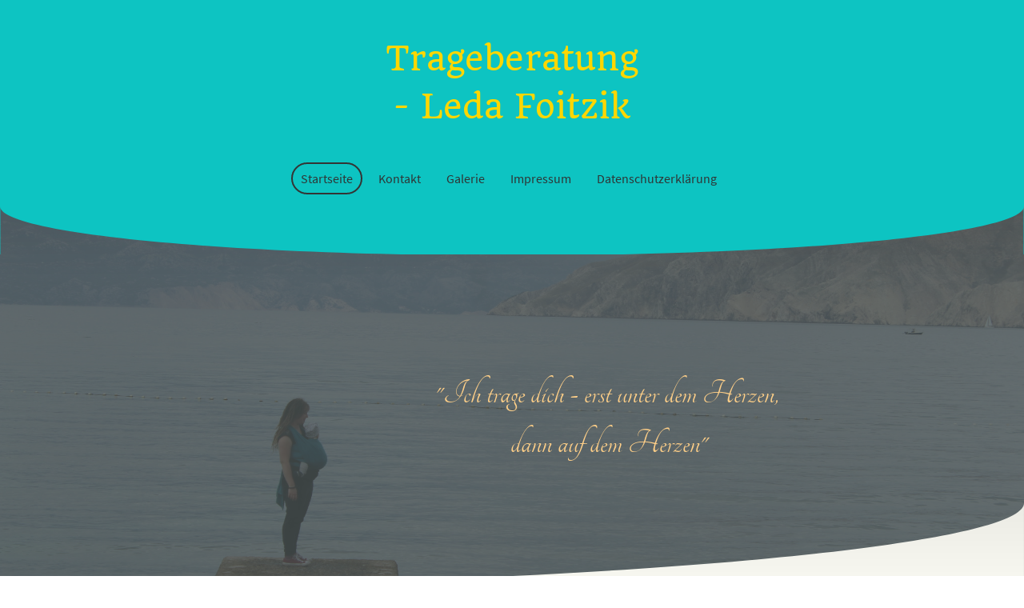

--- FILE ---
content_type: text/html; charset=UTF-8
request_url: https://www.ledas-trageberatung.de/
body_size: 25472
content:
<!DOCTYPE html PUBLIC "-//W3C//DTD XHTML 1.1//EN"
   "http://www.w3.org/TR/xhtml11/DTD/xhtml11.dtd">
<html lang="de">
<head>
	<meta charset="UTF-8" />
	<meta name="viewport" content="width=device-width, initial-scale=1" />
	<link rel="profile" href="https://gmpg.org/xfn/11" />
	<title>Trageberatung - Leda Foitzik - für Tragehilfen und Tragetücher)</title>
<meta name='robots' content='max-image-preview:large' />
	<style>img:is([sizes="auto" i], [sizes^="auto," i]) { contain-intrinsic-size: 3000px 1500px }</style>
	<link rel="alternate" type="application/rss+xml" title=" &raquo; Feed" href="https://www.ledas-trageberatung.de/feed/" />
<link rel="alternate" type="application/rss+xml" title=" &raquo; Kommentar-Feed" href="https://www.ledas-trageberatung.de/comments/feed/" />
<script type="text/javascript">
/* <![CDATA[ */
window._wpemojiSettings = {"baseUrl":"https:\/\/s.w.org\/images\/core\/emoji\/15.0.3\/72x72\/","ext":".png","svgUrl":"https:\/\/s.w.org\/images\/core\/emoji\/15.0.3\/svg\/","svgExt":".svg","source":{"concatemoji":"https:\/\/www.ledas-trageberatung.de\/wp-includes\/js\/wp-emoji-release.min.js?ver=6.7.2"}};
/*! This file is auto-generated */
!function(i,n){var o,s,e;function c(e){try{var t={supportTests:e,timestamp:(new Date).valueOf()};sessionStorage.setItem(o,JSON.stringify(t))}catch(e){}}function p(e,t,n){e.clearRect(0,0,e.canvas.width,e.canvas.height),e.fillText(t,0,0);var t=new Uint32Array(e.getImageData(0,0,e.canvas.width,e.canvas.height).data),r=(e.clearRect(0,0,e.canvas.width,e.canvas.height),e.fillText(n,0,0),new Uint32Array(e.getImageData(0,0,e.canvas.width,e.canvas.height).data));return t.every(function(e,t){return e===r[t]})}function u(e,t,n){switch(t){case"flag":return n(e,"\ud83c\udff3\ufe0f\u200d\u26a7\ufe0f","\ud83c\udff3\ufe0f\u200b\u26a7\ufe0f")?!1:!n(e,"\ud83c\uddfa\ud83c\uddf3","\ud83c\uddfa\u200b\ud83c\uddf3")&&!n(e,"\ud83c\udff4\udb40\udc67\udb40\udc62\udb40\udc65\udb40\udc6e\udb40\udc67\udb40\udc7f","\ud83c\udff4\u200b\udb40\udc67\u200b\udb40\udc62\u200b\udb40\udc65\u200b\udb40\udc6e\u200b\udb40\udc67\u200b\udb40\udc7f");case"emoji":return!n(e,"\ud83d\udc26\u200d\u2b1b","\ud83d\udc26\u200b\u2b1b")}return!1}function f(e,t,n){var r="undefined"!=typeof WorkerGlobalScope&&self instanceof WorkerGlobalScope?new OffscreenCanvas(300,150):i.createElement("canvas"),a=r.getContext("2d",{willReadFrequently:!0}),o=(a.textBaseline="top",a.font="600 32px Arial",{});return e.forEach(function(e){o[e]=t(a,e,n)}),o}function t(e){var t=i.createElement("script");t.src=e,t.defer=!0,i.head.appendChild(t)}"undefined"!=typeof Promise&&(o="wpEmojiSettingsSupports",s=["flag","emoji"],n.supports={everything:!0,everythingExceptFlag:!0},e=new Promise(function(e){i.addEventListener("DOMContentLoaded",e,{once:!0})}),new Promise(function(t){var n=function(){try{var e=JSON.parse(sessionStorage.getItem(o));if("object"==typeof e&&"number"==typeof e.timestamp&&(new Date).valueOf()<e.timestamp+604800&&"object"==typeof e.supportTests)return e.supportTests}catch(e){}return null}();if(!n){if("undefined"!=typeof Worker&&"undefined"!=typeof OffscreenCanvas&&"undefined"!=typeof URL&&URL.createObjectURL&&"undefined"!=typeof Blob)try{var e="postMessage("+f.toString()+"("+[JSON.stringify(s),u.toString(),p.toString()].join(",")+"));",r=new Blob([e],{type:"text/javascript"}),a=new Worker(URL.createObjectURL(r),{name:"wpTestEmojiSupports"});return void(a.onmessage=function(e){c(n=e.data),a.terminate(),t(n)})}catch(e){}c(n=f(s,u,p))}t(n)}).then(function(e){for(var t in e)n.supports[t]=e[t],n.supports.everything=n.supports.everything&&n.supports[t],"flag"!==t&&(n.supports.everythingExceptFlag=n.supports.everythingExceptFlag&&n.supports[t]);n.supports.everythingExceptFlag=n.supports.everythingExceptFlag&&!n.supports.flag,n.DOMReady=!1,n.readyCallback=function(){n.DOMReady=!0}}).then(function(){return e}).then(function(){var e;n.supports.everything||(n.readyCallback(),(e=n.source||{}).concatemoji?t(e.concatemoji):e.wpemoji&&e.twemoji&&(t(e.twemoji),t(e.wpemoji)))}))}((window,document),window._wpemojiSettings);
/* ]]> */
</script>
<style id='wp-emoji-styles-inline-css' type='text/css'>

	img.wp-smiley, img.emoji {
		display: inline !important;
		border: none !important;
		box-shadow: none !important;
		height: 1em !important;
		width: 1em !important;
		margin: 0 0.07em !important;
		vertical-align: -0.1em !important;
		background: none !important;
		padding: 0 !important;
	}
</style>
<link rel='stylesheet' id='wp-block-library-css' href='https://www.ledas-trageberatung.de/wp-content/plugins/gutenberg/build/block-library/style.css?ver=20.7.0' type='text/css' media='all' />
<style id='classic-theme-styles-inline-css' type='text/css'>
/*! This file is auto-generated */
.wp-block-button__link{color:#fff;background-color:#32373c;border-radius:9999px;box-shadow:none;text-decoration:none;padding:calc(.667em + 2px) calc(1.333em + 2px);font-size:1.125em}.wp-block-file__button{background:#32373c;color:#fff;text-decoration:none}
</style>
<link rel='stylesheet' id='go-x-post-editor-css' href='https://www.ledas-trageberatung.de/wp-content/plugins/go-x-post-editor/src/index-fe.css?ver=1768989564' type='text/css' media='all' />
<link rel='stylesheet' id='gox-style-0-css' href='https://www.ledas-trageberatung.de/wp-content/uploads/go-x/style.css?ver=1.0.6+96ab79f4d7' type='text/css' media='all' />
<style id='global-styles-inline-css' type='text/css'>
:root{--wp--preset--aspect-ratio--square: 1;--wp--preset--aspect-ratio--4-3: 4/3;--wp--preset--aspect-ratio--3-4: 3/4;--wp--preset--aspect-ratio--3-2: 3/2;--wp--preset--aspect-ratio--2-3: 2/3;--wp--preset--aspect-ratio--16-9: 16/9;--wp--preset--aspect-ratio--9-16: 9/16;--wp--preset--color--black: #000000;--wp--preset--color--cyan-bluish-gray: #abb8c3;--wp--preset--color--white: #ffffff;--wp--preset--color--pale-pink: #f78da7;--wp--preset--color--vivid-red: #cf2e2e;--wp--preset--color--luminous-vivid-orange: #ff6900;--wp--preset--color--luminous-vivid-amber: #fcb900;--wp--preset--color--light-green-cyan: #7bdcb5;--wp--preset--color--vivid-green-cyan: #00d084;--wp--preset--color--pale-cyan-blue: #8ed1fc;--wp--preset--color--vivid-cyan-blue: #0693e3;--wp--preset--color--vivid-purple: #9b51e0;--wp--preset--gradient--vivid-cyan-blue-to-vivid-purple: linear-gradient(135deg,rgba(6,147,227,1) 0%,rgb(155,81,224) 100%);--wp--preset--gradient--light-green-cyan-to-vivid-green-cyan: linear-gradient(135deg,rgb(122,220,180) 0%,rgb(0,208,130) 100%);--wp--preset--gradient--luminous-vivid-amber-to-luminous-vivid-orange: linear-gradient(135deg,rgba(252,185,0,1) 0%,rgba(255,105,0,1) 100%);--wp--preset--gradient--luminous-vivid-orange-to-vivid-red: linear-gradient(135deg,rgba(255,105,0,1) 0%,rgb(207,46,46) 100%);--wp--preset--gradient--very-light-gray-to-cyan-bluish-gray: linear-gradient(135deg,rgb(238,238,238) 0%,rgb(169,184,195) 100%);--wp--preset--gradient--cool-to-warm-spectrum: linear-gradient(135deg,rgb(74,234,220) 0%,rgb(151,120,209) 20%,rgb(207,42,186) 40%,rgb(238,44,130) 60%,rgb(251,105,98) 80%,rgb(254,248,76) 100%);--wp--preset--gradient--blush-light-purple: linear-gradient(135deg,rgb(255,206,236) 0%,rgb(152,150,240) 100%);--wp--preset--gradient--blush-bordeaux: linear-gradient(135deg,rgb(254,205,165) 0%,rgb(254,45,45) 50%,rgb(107,0,62) 100%);--wp--preset--gradient--luminous-dusk: linear-gradient(135deg,rgb(255,203,112) 0%,rgb(199,81,192) 50%,rgb(65,88,208) 100%);--wp--preset--gradient--pale-ocean: linear-gradient(135deg,rgb(255,245,203) 0%,rgb(182,227,212) 50%,rgb(51,167,181) 100%);--wp--preset--gradient--electric-grass: linear-gradient(135deg,rgb(202,248,128) 0%,rgb(113,206,126) 100%);--wp--preset--gradient--midnight: linear-gradient(135deg,rgb(2,3,129) 0%,rgb(40,116,252) 100%);--wp--preset--font-size--small: 13px;--wp--preset--font-size--medium: 20px;--wp--preset--font-size--large: 36px;--wp--preset--font-size--x-large: 42px;--wp--preset--spacing--20: 0.44rem;--wp--preset--spacing--30: 0.67rem;--wp--preset--spacing--40: 1rem;--wp--preset--spacing--50: 1.5rem;--wp--preset--spacing--60: 2.25rem;--wp--preset--spacing--70: 3.38rem;--wp--preset--spacing--80: 5.06rem;--wp--preset--shadow--natural: 6px 6px 9px rgba(0, 0, 0, 0.2);--wp--preset--shadow--deep: 12px 12px 50px rgba(0, 0, 0, 0.4);--wp--preset--shadow--sharp: 6px 6px 0px rgba(0, 0, 0, 0.2);--wp--preset--shadow--outlined: 6px 6px 0px -3px rgba(255, 255, 255, 1), 6px 6px rgba(0, 0, 0, 1);--wp--preset--shadow--crisp: 6px 6px 0px rgba(0, 0, 0, 1);}:where(.is-layout-flex){gap: 0.5em;}:where(.is-layout-grid){gap: 0.5em;}body .is-layout-flex{display: flex;}.is-layout-flex{flex-wrap: wrap;align-items: center;}.is-layout-flex > :is(*, div){margin: 0;}body .is-layout-grid{display: grid;}.is-layout-grid > :is(*, div){margin: 0;}:where(.wp-block-columns.is-layout-flex){gap: 2em;}:where(.wp-block-columns.is-layout-grid){gap: 2em;}:where(.wp-block-post-template.is-layout-flex){gap: 1.25em;}:where(.wp-block-post-template.is-layout-grid){gap: 1.25em;}.has-black-color{color: var(--wp--preset--color--black) !important;}.has-cyan-bluish-gray-color{color: var(--wp--preset--color--cyan-bluish-gray) !important;}.has-white-color{color: var(--wp--preset--color--white) !important;}.has-pale-pink-color{color: var(--wp--preset--color--pale-pink) !important;}.has-vivid-red-color{color: var(--wp--preset--color--vivid-red) !important;}.has-luminous-vivid-orange-color{color: var(--wp--preset--color--luminous-vivid-orange) !important;}.has-luminous-vivid-amber-color{color: var(--wp--preset--color--luminous-vivid-amber) !important;}.has-light-green-cyan-color{color: var(--wp--preset--color--light-green-cyan) !important;}.has-vivid-green-cyan-color{color: var(--wp--preset--color--vivid-green-cyan) !important;}.has-pale-cyan-blue-color{color: var(--wp--preset--color--pale-cyan-blue) !important;}.has-vivid-cyan-blue-color{color: var(--wp--preset--color--vivid-cyan-blue) !important;}.has-vivid-purple-color{color: var(--wp--preset--color--vivid-purple) !important;}.has-black-background-color{background-color: var(--wp--preset--color--black) !important;}.has-cyan-bluish-gray-background-color{background-color: var(--wp--preset--color--cyan-bluish-gray) !important;}.has-white-background-color{background-color: var(--wp--preset--color--white) !important;}.has-pale-pink-background-color{background-color: var(--wp--preset--color--pale-pink) !important;}.has-vivid-red-background-color{background-color: var(--wp--preset--color--vivid-red) !important;}.has-luminous-vivid-orange-background-color{background-color: var(--wp--preset--color--luminous-vivid-orange) !important;}.has-luminous-vivid-amber-background-color{background-color: var(--wp--preset--color--luminous-vivid-amber) !important;}.has-light-green-cyan-background-color{background-color: var(--wp--preset--color--light-green-cyan) !important;}.has-vivid-green-cyan-background-color{background-color: var(--wp--preset--color--vivid-green-cyan) !important;}.has-pale-cyan-blue-background-color{background-color: var(--wp--preset--color--pale-cyan-blue) !important;}.has-vivid-cyan-blue-background-color{background-color: var(--wp--preset--color--vivid-cyan-blue) !important;}.has-vivid-purple-background-color{background-color: var(--wp--preset--color--vivid-purple) !important;}.has-black-border-color{border-color: var(--wp--preset--color--black) !important;}.has-cyan-bluish-gray-border-color{border-color: var(--wp--preset--color--cyan-bluish-gray) !important;}.has-white-border-color{border-color: var(--wp--preset--color--white) !important;}.has-pale-pink-border-color{border-color: var(--wp--preset--color--pale-pink) !important;}.has-vivid-red-border-color{border-color: var(--wp--preset--color--vivid-red) !important;}.has-luminous-vivid-orange-border-color{border-color: var(--wp--preset--color--luminous-vivid-orange) !important;}.has-luminous-vivid-amber-border-color{border-color: var(--wp--preset--color--luminous-vivid-amber) !important;}.has-light-green-cyan-border-color{border-color: var(--wp--preset--color--light-green-cyan) !important;}.has-vivid-green-cyan-border-color{border-color: var(--wp--preset--color--vivid-green-cyan) !important;}.has-pale-cyan-blue-border-color{border-color: var(--wp--preset--color--pale-cyan-blue) !important;}.has-vivid-cyan-blue-border-color{border-color: var(--wp--preset--color--vivid-cyan-blue) !important;}.has-vivid-purple-border-color{border-color: var(--wp--preset--color--vivid-purple) !important;}.has-vivid-cyan-blue-to-vivid-purple-gradient-background{background: var(--wp--preset--gradient--vivid-cyan-blue-to-vivid-purple) !important;}.has-light-green-cyan-to-vivid-green-cyan-gradient-background{background: var(--wp--preset--gradient--light-green-cyan-to-vivid-green-cyan) !important;}.has-luminous-vivid-amber-to-luminous-vivid-orange-gradient-background{background: var(--wp--preset--gradient--luminous-vivid-amber-to-luminous-vivid-orange) !important;}.has-luminous-vivid-orange-to-vivid-red-gradient-background{background: var(--wp--preset--gradient--luminous-vivid-orange-to-vivid-red) !important;}.has-very-light-gray-to-cyan-bluish-gray-gradient-background{background: var(--wp--preset--gradient--very-light-gray-to-cyan-bluish-gray) !important;}.has-cool-to-warm-spectrum-gradient-background{background: var(--wp--preset--gradient--cool-to-warm-spectrum) !important;}.has-blush-light-purple-gradient-background{background: var(--wp--preset--gradient--blush-light-purple) !important;}.has-blush-bordeaux-gradient-background{background: var(--wp--preset--gradient--blush-bordeaux) !important;}.has-luminous-dusk-gradient-background{background: var(--wp--preset--gradient--luminous-dusk) !important;}.has-pale-ocean-gradient-background{background: var(--wp--preset--gradient--pale-ocean) !important;}.has-electric-grass-gradient-background{background: var(--wp--preset--gradient--electric-grass) !important;}.has-midnight-gradient-background{background: var(--wp--preset--gradient--midnight) !important;}.has-small-font-size{font-size: var(--wp--preset--font-size--small) !important;}.has-medium-font-size{font-size: var(--wp--preset--font-size--medium) !important;}.has-large-font-size{font-size: var(--wp--preset--font-size--large) !important;}.has-x-large-font-size{font-size: var(--wp--preset--font-size--x-large) !important;}
:where(.wp-block-columns.is-layout-flex){gap: 2em;}:where(.wp-block-columns.is-layout-grid){gap: 2em;}
:root :where(.wp-block-pullquote){font-size: 1.5em;line-height: 1.6;}
:where(.wp-block-post-template.is-layout-flex){gap: 1.25em;}:where(.wp-block-post-template.is-layout-grid){gap: 1.25em;}
</style>
<script type="text/javascript" src="https://www.ledas-trageberatung.de/wp-content/plugins/gutenberg/build/hooks/index.min.js?ver=84e753e2b66eb7028d38" id="wp-hooks-js"></script>
<script type="text/javascript" src="https://www.ledas-trageberatung.de/wp-content/plugins/gutenberg/build/i18n/index.min.js?ver=bd5a2533e717a1043151" id="wp-i18n-js"></script>
<script type="text/javascript" id="wp-i18n-js-after">
/* <![CDATA[ */
wp.i18n.setLocaleData( { 'text direction\u0004ltr': [ 'ltr' ] } );
/* ]]> */
</script>
<link rel="https://api.w.org/" href="https://www.ledas-trageberatung.de/wp-json/" /><link rel="alternate" title="JSON" type="application/json" href="https://www.ledas-trageberatung.de/wp-json/wp/v2/pages/88" /><link rel="EditURI" type="application/rsd+xml" title="RSD" href="https://www.ledas-trageberatung.de/xmlrpc.php?rsd" />
<meta name="generator" content="MyWebsite NOW" />
<link rel="canonical" href="https://www.ledas-trageberatung.de/" />
<link rel='shortlink' href='https://www.ledas-trageberatung.de/' />
<link rel="alternate" title="oEmbed (JSON)" type="application/json+oembed" href="https://www.ledas-trageberatung.de/wp-json/oembed/1.0/embed?url=https%3A%2F%2Fwww.ledas-trageberatung.de%2F" />
<link rel="alternate" title="oEmbed (XML)" type="text/xml+oembed" href="https://www.ledas-trageberatung.de/wp-json/oembed/1.0/embed?url=https%3A%2F%2Fwww.ledas-trageberatung.de%2F&#038;format=xml" />
				<script>
					window.goxwpDeployment=true;
				</script>
	<script type="application/ld+json">
                    {"@context":"https://schema.org","@type":"LocalBusiness","telephone":"49 15736759736","logo":"","url":"https://ledas-trageberatung.de","name":"Trageberatung - Leda Foitzik","sameAs":["","","","","",""],"email":"ledastrageberatung@gmail.com","founder":"Leda Foitzik"}
                </script><link rel="shortcut icon" href="/wp-content/uploads/go-x/favicon.ico?v=1698012392967" type="image/x-icon" /><link rel="icon" href="/wp-content/uploads/go-x/favicon.ico?v=1698012392967" type="image/x-icon" /><link rel="apple-touch-icon" sizes="180x180" href="/wp-content/uploads/go-x/apple-touch-icon.png?v=1698012392967" type="image/png" /><link rel="icon" type="image/png" sizes="32x32" href="/wp-content/uploads/go-x/favicon-32x32.png?v=1698012392967" type="image/png" /><link rel="icon" type="image/png" sizes="192x192" href="/wp-content/uploads/go-x/android-chrome-192x192.png?v=1698012392967" type="image/png" /><link rel="icon" type="image/png" sizes="16x16" href="/wp-content/uploads/go-x/favicon-16x16.png?v=1698012392967" type="image/png" />		<style type="text/css" id="wp-custom-css">
			@font-face{src:url(/wp-content/themes/gox/public/fonts/PlayfairDisplay-latin_latin-ext-regular.eot);src:local("PlayfairDisplay Regular"),local("PlayfairDisplay-Regular");src:url(/wp-content/themes/gox/public/fonts/PlayfairDisplay-latin_latin-ext-regular.eot?#iefix) format("embedded-opentype");src:url(/wp-content/themes/gox/public/fonts/PlayfairDisplay-latin_latin-ext-regular.woff2) format("woff2");src:url(/wp-content/themes/gox/public/fonts/PlayfairDisplay-latin_latin-ext-regular.woff) format("woff");src:url(/wp-content/themes/gox/public/fonts/PlayfairDisplay-latin_latin-ext-regular.ttf) format("truetype");src:url(/wp-content/themes/gox/public/fonts/PlayfairDisplay-latin_latin-ext-regular.svg#PlayfairDisplay) format("svg");font-family:PlayfairDisplay;font-style:normal;font-weight:400;src:url(/wp-content/themes/gox/public/fonts/PlayfairDisplay-latin_latin-ext-regular.woff) format("woff")}@font-face{src:url(/wp-content/themes/gox/public/fonts/PlayfairDisplay-latin_latin-ext-italic.eot);src:local("PlayfairDisplay Italic"),local("PlayfairDisplay-Italic");src:url(/wp-content/themes/gox/public/fonts/PlayfairDisplay-latin_latin-ext-italic.eot?#iefix) format("embedded-opentype");src:url(/wp-content/themes/gox/public/fonts/PlayfairDisplay-latin_latin-ext-italic.woff2) format("woff2");src:url(/wp-content/themes/gox/public/fonts/PlayfairDisplay-latin_latin-ext-italic.woff) format("woff");src:url(/wp-content/themes/gox/public/fonts/PlayfairDisplay-latin_latin-ext-italic.ttf) format("truetype");src:url(/wp-content/themes/gox/public/fonts/PlayfairDisplay-latin_latin-ext-italic.svg#PlayfairDisplay) format("svg");font-family:PlayfairDisplay;font-style:italic;font-weight:400;src:url(/wp-content/themes/gox/public/fonts/PlayfairDisplay-latin_latin-ext-italic.woff) format("woff")}@font-face{src:url(/wp-content/themes/gox/public/fonts/PlayfairDisplay-latin_latin-ext-700.eot);src:local("PlayfairDisplay Bold"),local("PlayfairDisplay-Bold");src:url(/wp-content/themes/gox/public/fonts/PlayfairDisplay-latin_latin-ext-700.eot?#iefix) format("embedded-opentype");src:url(/wp-content/themes/gox/public/fonts/PlayfairDisplay-latin_latin-ext-700.woff2) format("woff2");src:url(/wp-content/themes/gox/public/fonts/PlayfairDisplay-latin_latin-ext-700.woff) format("woff");src:url(/wp-content/themes/gox/public/fonts/PlayfairDisplay-latin_latin-ext-700.ttf) format("truetype");src:url(/wp-content/themes/gox/public/fonts/PlayfairDisplay-latin_latin-ext-700.svg#PlayfairDisplay) format("svg");font-family:PlayfairDisplay;font-style:normal;font-weight:700;src:url(/wp-content/themes/gox/public/fonts/PlayfairDisplay-latin_latin-ext-700.woff) format("woff")}@font-face{src:url(/wp-content/themes/gox/public/fonts/PlayfairDisplay-latin_latin-ext-700italic.eot);src:local("PlayfairDisplay BoldItalic"),local("PlayfairDisplay-BoldItalic");src:url(/wp-content/themes/gox/public/fonts/PlayfairDisplay-latin_latin-ext-700italic.eot?#iefix) format("embedded-opentype");src:url(/wp-content/themes/gox/public/fonts/PlayfairDisplay-latin_latin-ext-700italic.woff2) format("woff2");src:url(/wp-content/themes/gox/public/fonts/PlayfairDisplay-latin_latin-ext-700italic.woff) format("woff");src:url(/wp-content/themes/gox/public/fonts/PlayfairDisplay-latin_latin-ext-700italic.ttf) format("truetype");src:url(/wp-content/themes/gox/public/fonts/PlayfairDisplay-latin_latin-ext-700italic.svg#PlayfairDisplay) format("svg");font-family:PlayfairDisplay;font-style:italic;font-weight:700;src:url(/wp-content/themes/gox/public/fonts/PlayfairDisplay-latin_latin-ext-700italic.woff) format("woff")}@font-face{src:url(/wp-content/themes/gox/public/fonts/SourceSansPro-latin_latin-ext-regular.eot);src:local("SourceSansPro Regular"),local("SourceSansPro-Regular");src:url(/wp-content/themes/gox/public/fonts/SourceSansPro-latin_latin-ext-regular.eot?#iefix) format("embedded-opentype");src:url(/wp-content/themes/gox/public/fonts/SourceSansPro-latin_latin-ext-regular.woff2) format("woff2");src:url(/wp-content/themes/gox/public/fonts/SourceSansPro-latin_latin-ext-regular.woff) format("woff");src:url(/wp-content/themes/gox/public/fonts/SourceSansPro-latin_latin-ext-regular.ttf) format("truetype");src:url(/wp-content/themes/gox/public/fonts/SourceSansPro-latin_latin-ext-regular.svg#SourceSansPro) format("svg");font-family:SourceSansPro;font-style:normal;font-weight:400;src:url(/wp-content/themes/gox/public/fonts/SourceSansPro-latin_latin-ext-regular.woff) format("woff")}@font-face{src:url(/wp-content/themes/gox/public/fonts/SourceSansPro-latin_latin-ext-italic.eot);src:local("SourceSansPro Italic"),local("SourceSansPro-Italic");src:url(/wp-content/themes/gox/public/fonts/SourceSansPro-latin_latin-ext-italic.eot?#iefix) format("embedded-opentype");src:url(/wp-content/themes/gox/public/fonts/SourceSansPro-latin_latin-ext-italic.woff2) format("woff2");src:url(/wp-content/themes/gox/public/fonts/SourceSansPro-latin_latin-ext-italic.woff) format("woff");src:url(/wp-content/themes/gox/public/fonts/SourceSansPro-latin_latin-ext-italic.ttf) format("truetype");src:url(/wp-content/themes/gox/public/fonts/SourceSansPro-latin_latin-ext-italic.svg#SourceSansPro) format("svg");font-family:SourceSansPro;font-style:italic;font-weight:400;src:url(/wp-content/themes/gox/public/fonts/SourceSansPro-latin_latin-ext-italic.woff) format("woff")}@font-face{src:url(/wp-content/themes/gox/public/fonts/SourceSansPro-latin_latin-ext-700.eot);src:local("SourceSansPro Bold"),local("SourceSansPro-Bold");src:url(/wp-content/themes/gox/public/fonts/SourceSansPro-latin_latin-ext-700.eot?#iefix) format("embedded-opentype");src:url(/wp-content/themes/gox/public/fonts/SourceSansPro-latin_latin-ext-700.woff2) format("woff2");src:url(/wp-content/themes/gox/public/fonts/SourceSansPro-latin_latin-ext-700.woff) format("woff");src:url(/wp-content/themes/gox/public/fonts/SourceSansPro-latin_latin-ext-700.ttf) format("truetype");src:url(/wp-content/themes/gox/public/fonts/SourceSansPro-latin_latin-ext-700.svg#SourceSansPro) format("svg");font-family:SourceSansPro;font-style:normal;font-weight:700;src:url(/wp-content/themes/gox/public/fonts/SourceSansPro-latin_latin-ext-700.woff) format("woff")}@font-face{src:url(/wp-content/themes/gox/public/fonts/SourceSansPro-latin_latin-ext-700italic.eot);src:local("SourceSansPro BoldItalic"),local("SourceSansPro-BoldItalic");src:url(/wp-content/themes/gox/public/fonts/SourceSansPro-latin_latin-ext-700italic.eot?#iefix) format("embedded-opentype");src:url(/wp-content/themes/gox/public/fonts/SourceSansPro-latin_latin-ext-700italic.woff2) format("woff2");src:url(/wp-content/themes/gox/public/fonts/SourceSansPro-latin_latin-ext-700italic.woff) format("woff");src:url(/wp-content/themes/gox/public/fonts/SourceSansPro-latin_latin-ext-700italic.ttf) format("truetype");src:url(/wp-content/themes/gox/public/fonts/SourceSansPro-latin_latin-ext-700italic.svg#SourceSansPro) format("svg");font-family:SourceSansPro;font-style:italic;font-weight:700;src:url(/wp-content/themes/gox/public/fonts/SourceSansPro-latin_latin-ext-700italic.woff) format("woff")}@media (min-width:0px) and (max-width:767.95px){.grid-column-cf3fa5db-b573-4f62-b66b-5116f93a9ab2{margin-top:16px!important}}@media (min-width:768px) and (max-width:1023.95px){.grid-column-cf3fa5db-b573-4f62-b66b-5116f93a9ab2{margin-top:16px!important}}@font-face{src:url(/wp-content/themes/gox/public/fonts/Quando-latin_latin-ext-regular.eot);src:local("Quando Regular"),local("Quando-Regular");src:url(/wp-content/themes/gox/public/fonts/Quando-latin_latin-ext-regular.eot?#iefix) format("embedded-opentype");src:url(/wp-content/themes/gox/public/fonts/Quando-latin_latin-ext-regular.woff2) format("woff2");src:url(/wp-content/themes/gox/public/fonts/Quando-latin_latin-ext-regular.woff) format("woff");src:url(/wp-content/themes/gox/public/fonts/Quando-latin_latin-ext-regular.ttf) format("truetype");src:url(/wp-content/themes/gox/public/fonts/Quando-latin_latin-ext-regular.svg#Quando) format("svg");font-family:Quando;font-style:normal;font-weight:400;src:url(/wp-content/themes/gox/public/fonts/Quando-latin_latin-ext-regular.woff) format("woff")}.logo-d199d452-e84e-492b-a9f5-f983814c823f .theming-theme-accent1{color:#6e0417!important}.logo-d199d452-e84e-492b-a9f5-f983814c823f .theming-theme-accent2{color:#013b3b!important}.logo-d199d452-e84e-492b-a9f5-f983814c823f .theming-theme-accent3{color:#453102!important}.logo-d199d452-e84e-492b-a9f5-f983814c823f .theming-theme-light{color:#343434!important}.logo-d199d452-e84e-492b-a9f5-f983814c823f .theming-theme-dark{color:#2f3636!important}.logo-d199d452-e84e-492b-a9f5-f983814c823f .theming-basic-Grey{color:#343434!important}.logo-d199d452-e84e-492b-a9f5-f983814c823f .theming-basic-Red{color:#6f0403!important}.logo-d199d452-e84e-492b-a9f5-f983814c823f .theming-basic-Orange{color:#582601!important}.logo-d199d452-e84e-492b-a9f5-f983814c823f .theming-basic-Yellow{color:#423300!important}.logo-d199d452-e84e-492b-a9f5-f983814c823f .theming-basic-Green{color:#0b3e04!important}.logo-d199d452-e84e-492b-a9f5-f983814c823f .theming-basic-Cyan{color:#003a47!important}.logo-d199d452-e84e-492b-a9f5-f983814c823f .theming-basic-Blue{color:#1010ad!important}.logo-d199d452-e84e-492b-a9f5-f983814c823f .theming-basic-Purple{color:#600761!important}@media (min-width:0px) and (max-width:767.95px){.grid-row-cec932ca-3452-4fd9-bff6-c86c43389174{position:static!important}}@media (min-width:768px) and (max-width:1023.95px){.grid-row-cec932ca-3452-4fd9-bff6-c86c43389174{position:static!important}}@media (min-width:0px) and (max-width:767.95px){.grid-column-6fa476b5-91c0-4aeb-ba4f-ded101110684{position:static!important}}@media (min-width:768px) and (max-width:1023.95px){.grid-column-6fa476b5-91c0-4aeb-ba4f-ded101110684{position:static!important}}@media (min-width:0px) and (max-width:767.95px){.module-container-69e2ddf1-2aa0-4d7f-ae30-d846a488cff1{top:16px!important;right:16px!important;position:absolute!important}}@media (min-width:768px) and (max-width:1023.95px){.module-container-69e2ddf1-2aa0-4d7f-ae30-d846a488cff1{top:16px!important;right:16px!important;position:absolute!important}}@media (min-width:0px) and (max-width:767.95px){.module-container-c82cc3fb-6804-4f8c-91f6-fe5312e98e99{display:none!important}}@media (min-width:768px) and (max-width:1023.95px){.module-container-c82cc3fb-6804-4f8c-91f6-fe5312e98e99{display:none!important}}#section-content-with-grid-5ee19447-8fb2-4efe-86b7-7ff6a00536d9{--section-content-with-grid-grid-template-columns:repeat(12, 69px [col-start]);--section-content-with-grid-grid-template-rows:repeat(5, minmax(40px, auto) [col-start]);--section-content-with-grid-mobile-min-height:auto}@font-face{src:url(/wp-content/themes/gox/public/fonts/Tangerine-latin_latin-ext-regular.eot);src:local("Tangerine Regular"),local("Tangerine-Regular");src:url(/wp-content/themes/gox/public/fonts/Tangerine-latin_latin-ext-regular.eot?#iefix) format("embedded-opentype");src:url(/wp-content/themes/gox/public/fonts/Tangerine-latin_latin-ext-regular.woff2) format("woff2");src:url(/wp-content/themes/gox/public/fonts/Tangerine-latin_latin-ext-regular.woff) format("woff");src:url(/wp-content/themes/gox/public/fonts/Tangerine-latin_latin-ext-regular.ttf) format("truetype");src:url(/wp-content/themes/gox/public/fonts/Tangerine-latin_latin-ext-regular.svg#Tangerine) format("svg");font-family:Tangerine;font-style:normal;font-weight:400;src:url(/wp-content/themes/gox/public/fonts/Tangerine-latin_latin-ext-regular.woff) format("woff")}@font-face{src:url(/wp-content/themes/gox/public/fonts/Tangerine-latin_latin-ext-700.eot);src:local("Tangerine Bold"),local("Tangerine-Bold");src:url(/wp-content/themes/gox/public/fonts/Tangerine-latin_latin-ext-700.eot?#iefix) format("embedded-opentype");src:url(/wp-content/themes/gox/public/fonts/Tangerine-latin_latin-ext-700.woff2) format("woff2");src:url(/wp-content/themes/gox/public/fonts/Tangerine-latin_latin-ext-700.woff) format("woff");src:url(/wp-content/themes/gox/public/fonts/Tangerine-latin_latin-ext-700.ttf) format("truetype");src:url(/wp-content/themes/gox/public/fonts/Tangerine-latin_latin-ext-700.svg#Tangerine) format("svg");font-family:Tangerine;font-style:normal;font-weight:700;src:url(/wp-content/themes/gox/public/fonts/Tangerine-latin_latin-ext-700.woff) format("woff")}.heading-module-9fffae9c-64b1-4a90-be7b-c846daab0bee .theming-theme-accent1{color:#fecacd!important}.heading-module-9fffae9c-64b1-4a90-be7b-c846daab0bee .theming-theme-accent2{color:#12eeec!important}.heading-module-9fffae9c-64b1-4a90-be7b-c846daab0bee .theming-theme-accent3{color:#fecf88!important}.heading-module-9fffae9c-64b1-4a90-be7b-c846daab0bee .theming-theme-light{color:#fff!important}.heading-module-9fffae9c-64b1-4a90-be7b-c846daab0bee .theming-theme-dark{color:#c6dbdb!important}.heading-module-9fffae9c-64b1-4a90-be7b-c846daab0bee .theming-basic-Grey{color:#d6d6d6!important}.heading-module-9fffae9c-64b1-4a90-be7b-c846daab0bee .theming-basic-Red{color:#fecaca!important}.heading-module-9fffae9c-64b1-4a90-be7b-c846daab0bee .theming-basic-Orange{color:#ffcbbc!important}.heading-module-9fffae9c-64b1-4a90-be7b-c846daab0bee .theming-basic-Yellow{color:#ffd151!important}.heading-module-9fffae9c-64b1-4a90-be7b-c846daab0bee .theming-basic-Green{color:#48f62b!important}.heading-module-9fffae9c-64b1-4a90-be7b-c846daab0bee .theming-basic-Cyan{color:#8de3ff!important}.heading-module-9fffae9c-64b1-4a90-be7b-c846daab0bee .theming-basic-Blue{color:#d3d3fd!important}.heading-module-9fffae9c-64b1-4a90-be7b-c846daab0bee .theming-basic-Purple{color:#fcc5fd!important}.heading-module-0bbaf9f8-cc2f-4f4a-ad02-095c67329e4e .theming-theme-accent1{color:#cb0f33!important}.heading-module-0bbaf9f8-cc2f-4f4a-ad02-095c67329e4e .theming-theme-accent2{color:#058180!important}.heading-module-0bbaf9f8-cc2f-4f4a-ad02-095c67329e4e .theming-theme-accent3{color:#956d0a!important}.heading-module-0bbaf9f8-cc2f-4f4a-ad02-095c67329e4e .theming-theme-light{color:#747474!important}.heading-module-0bbaf9f8-cc2f-4f4a-ad02-095c67329e4e .theming-theme-dark{color:#4d5656!important}.heading-module-0bbaf9f8-cc2f-4f4a-ad02-095c67329e4e .theming-basic-Grey{color:#747474!important}.heading-module-0bbaf9f8-cc2f-4f4a-ad02-095c67329e4e .theming-basic-Red{color:#e0110c!important}.heading-module-0bbaf9f8-cc2f-4f4a-ad02-095c67329e4e .theming-basic-Orange{color:#bb5803!important}.heading-module-0bbaf9f8-cc2f-4f4a-ad02-095c67329e4e .theming-basic-Yellow{color:#8e7100!important}.heading-module-0bbaf9f8-cc2f-4f4a-ad02-095c67329e4e .theming-basic-Green{color:#238612!important}.heading-module-0bbaf9f8-cc2f-4f4a-ad02-095c67329e4e .theming-basic-Cyan{color:#007f98!important}.heading-module-0bbaf9f8-cc2f-4f4a-ad02-095c67329e4e .theming-basic-Blue{color:#1414c9!important}.heading-module-0bbaf9f8-cc2f-4f4a-ad02-095c67329e4e .theming-basic-Purple{color:#941196!important}.text-055e6385-1a3f-4e35-8dd6-586ae8406832 .theming-theme-accent1{color:#cb0f33!important}.text-055e6385-1a3f-4e35-8dd6-586ae8406832 .theming-theme-accent2{color:#058180!important}.text-055e6385-1a3f-4e35-8dd6-586ae8406832 .theming-theme-accent3{color:#956d0a!important}.text-055e6385-1a3f-4e35-8dd6-586ae8406832 .theming-theme-light{color:#747474!important}.text-055e6385-1a3f-4e35-8dd6-586ae8406832 .theming-theme-dark{color:#4d5656!important}.text-055e6385-1a3f-4e35-8dd6-586ae8406832 .theming-basic-Grey{color:#747474!important}.text-055e6385-1a3f-4e35-8dd6-586ae8406832 .theming-basic-Red{color:#e0110c!important}.text-055e6385-1a3f-4e35-8dd6-586ae8406832 .theming-basic-Orange{color:#bb5803!important}.text-055e6385-1a3f-4e35-8dd6-586ae8406832 .theming-basic-Yellow{color:#8e7100!important}.text-055e6385-1a3f-4e35-8dd6-586ae8406832 .theming-basic-Green{color:#238612!important}.text-055e6385-1a3f-4e35-8dd6-586ae8406832 .theming-basic-Cyan{color:#007f98!important}.text-055e6385-1a3f-4e35-8dd6-586ae8406832 .theming-basic-Blue{color:#1414c9!important}.text-055e6385-1a3f-4e35-8dd6-586ae8406832 .theming-basic-Purple{color:#941196!important}.heading-module-721598fa-e323-4023-ab82-ef0df90bbef9 .theming-theme-accent1{color:#cb0f33!important}.heading-module-721598fa-e323-4023-ab82-ef0df90bbef9 .theming-theme-accent2{color:#058180!important}.heading-module-721598fa-e323-4023-ab82-ef0df90bbef9 .theming-theme-accent3{color:#956d0a!important}.heading-module-721598fa-e323-4023-ab82-ef0df90bbef9 .theming-theme-light{color:#747474!important}.heading-module-721598fa-e323-4023-ab82-ef0df90bbef9 .theming-theme-dark{color:#4d5656!important}.heading-module-721598fa-e323-4023-ab82-ef0df90bbef9 .theming-basic-Grey{color:#747474!important}.heading-module-721598fa-e323-4023-ab82-ef0df90bbef9 .theming-basic-Red{color:#e0110c!important}.heading-module-721598fa-e323-4023-ab82-ef0df90bbef9 .theming-basic-Orange{color:#bb5803!important}.heading-module-721598fa-e323-4023-ab82-ef0df90bbef9 .theming-basic-Yellow{color:#8e7100!important}.heading-module-721598fa-e323-4023-ab82-ef0df90bbef9 .theming-basic-Green{color:#238612!important}.heading-module-721598fa-e323-4023-ab82-ef0df90bbef9 .theming-basic-Cyan{color:#007f98!important}.heading-module-721598fa-e323-4023-ab82-ef0df90bbef9 .theming-basic-Blue{color:#1414c9!important}.heading-module-721598fa-e323-4023-ab82-ef0df90bbef9 .theming-basic-Purple{color:#941196!important}@font-face{src:url(/wp-content/themes/gox/public/fonts/SourceSansPro-latin_latin-ext-regular.eot);src:local("SourceSansPro Regular"),local("SourceSansPro-Regular");src:url(/wp-content/themes/gox/public/fonts/SourceSansPro-latin_latin-ext-regular.eot?#iefix) format("embedded-opentype");src:url(/wp-content/themes/gox/public/fonts/SourceSansPro-latin_latin-ext-regular.woff2) format("woff2");src:url(/wp-content/themes/gox/public/fonts/SourceSansPro-latin_latin-ext-regular.woff) format("woff");src:url(/wp-content/themes/gox/public/fonts/SourceSansPro-latin_latin-ext-regular.ttf) format("truetype");src:url(/wp-content/themes/gox/public/fonts/SourceSansPro-latin_latin-ext-regular.svg#SourceSansPro) format("svg");font-family:SourceSansPro;font-style:normal;font-weight:400;src:url(/wp-content/themes/gox/public/fonts/SourceSansPro-latin_latin-ext-regular.woff) format("woff")}@font-face{src:url(/wp-content/themes/gox/public/fonts/SourceSansPro-latin_latin-ext-italic.eot);src:local("SourceSansPro Italic"),local("SourceSansPro-Italic");src:url(/wp-content/themes/gox/public/fonts/SourceSansPro-latin_latin-ext-italic.eot?#iefix) format("embedded-opentype");src:url(/wp-content/themes/gox/public/fonts/SourceSansPro-latin_latin-ext-italic.woff2) format("woff2");src:url(/wp-content/themes/gox/public/fonts/SourceSansPro-latin_latin-ext-italic.woff) format("woff");src:url(/wp-content/themes/gox/public/fonts/SourceSansPro-latin_latin-ext-italic.ttf) format("truetype");src:url(/wp-content/themes/gox/public/fonts/SourceSansPro-latin_latin-ext-italic.svg#SourceSansPro) format("svg");font-family:SourceSansPro;font-style:italic;font-weight:400;src:url(/wp-content/themes/gox/public/fonts/SourceSansPro-latin_latin-ext-italic.woff) format("woff")}@font-face{src:url(/wp-content/themes/gox/public/fonts/SourceSansPro-latin_latin-ext-700.eot);src:local("SourceSansPro Bold"),local("SourceSansPro-Bold");src:url(/wp-content/themes/gox/public/fonts/SourceSansPro-latin_latin-ext-700.eot?#iefix) format("embedded-opentype");src:url(/wp-content/themes/gox/public/fonts/SourceSansPro-latin_latin-ext-700.woff2) format("woff2");src:url(/wp-content/themes/gox/public/fonts/SourceSansPro-latin_latin-ext-700.woff) format("woff");src:url(/wp-content/themes/gox/public/fonts/SourceSansPro-latin_latin-ext-700.ttf) format("truetype");src:url(/wp-content/themes/gox/public/fonts/SourceSansPro-latin_latin-ext-700.svg#SourceSansPro) format("svg");font-family:SourceSansPro;font-style:normal;font-weight:700;src:url(/wp-content/themes/gox/public/fonts/SourceSansPro-latin_latin-ext-700.woff) format("woff")}@font-face{src:url(/wp-content/themes/gox/public/fonts/SourceSansPro-latin_latin-ext-700italic.eot);src:local("SourceSansPro BoldItalic"),local("SourceSansPro-BoldItalic");src:url(/wp-content/themes/gox/public/fonts/SourceSansPro-latin_latin-ext-700italic.eot?#iefix) format("embedded-opentype");src:url(/wp-content/themes/gox/public/fonts/SourceSansPro-latin_latin-ext-700italic.woff2) format("woff2");src:url(/wp-content/themes/gox/public/fonts/SourceSansPro-latin_latin-ext-700italic.woff) format("woff");src:url(/wp-content/themes/gox/public/fonts/SourceSansPro-latin_latin-ext-700italic.ttf) format("truetype");src:url(/wp-content/themes/gox/public/fonts/SourceSansPro-latin_latin-ext-700italic.svg#SourceSansPro) format("svg");font-family:SourceSansPro;font-style:italic;font-weight:700;src:url(/wp-content/themes/gox/public/fonts/SourceSansPro-latin_latin-ext-700italic.woff) format("woff")}.text-c730e2d2-acbf-4c0d-b60b-fb7825d283a9 .theming-theme-accent1{color:#cb0f33!important}.text-c730e2d2-acbf-4c0d-b60b-fb7825d283a9 .theming-theme-accent2{color:#058180!important}.text-c730e2d2-acbf-4c0d-b60b-fb7825d283a9 .theming-theme-accent3{color:#956d0a!important}.text-c730e2d2-acbf-4c0d-b60b-fb7825d283a9 .theming-theme-light{color:#747474!important}.text-c730e2d2-acbf-4c0d-b60b-fb7825d283a9 .theming-theme-dark{color:#4d5656!important}.text-c730e2d2-acbf-4c0d-b60b-fb7825d283a9 .theming-basic-Grey{color:#747474!important}.text-c730e2d2-acbf-4c0d-b60b-fb7825d283a9 .theming-basic-Red{color:#e0110c!important}.text-c730e2d2-acbf-4c0d-b60b-fb7825d283a9 .theming-basic-Orange{color:#bb5803!important}.text-c730e2d2-acbf-4c0d-b60b-fb7825d283a9 .theming-basic-Yellow{color:#8e7100!important}.text-c730e2d2-acbf-4c0d-b60b-fb7825d283a9 .theming-basic-Green{color:#238612!important}.text-c730e2d2-acbf-4c0d-b60b-fb7825d283a9 .theming-basic-Cyan{color:#007f98!important}.text-c730e2d2-acbf-4c0d-b60b-fb7825d283a9 .theming-basic-Blue{color:#1414c9!important}.text-c730e2d2-acbf-4c0d-b60b-fb7825d283a9 .theming-basic-Purple{color:#941196!important}@media (min-width:0px) and (max-width:767.95px){.grid-row-1bbc65d0-762b-4b68-9dff-cd72cb237cab{display:flex!important;flex-flow:column!important;align-items:center!important}}.heading-module-52c54d50-edb8-44a2-9af5-a5d45e7cffa3 .theming-theme-accent1{color:#6e0417!important}.heading-module-52c54d50-edb8-44a2-9af5-a5d45e7cffa3 .theming-theme-accent2{color:#013b3b!important}.heading-module-52c54d50-edb8-44a2-9af5-a5d45e7cffa3 .theming-theme-accent3{color:#453102!important}.heading-module-52c54d50-edb8-44a2-9af5-a5d45e7cffa3 .theming-theme-light{color:#343434!important}.heading-module-52c54d50-edb8-44a2-9af5-a5d45e7cffa3 .theming-theme-dark{color:#2f3636!important}.heading-module-52c54d50-edb8-44a2-9af5-a5d45e7cffa3 .theming-basic-Grey{color:#343434!important}.heading-module-52c54d50-edb8-44a2-9af5-a5d45e7cffa3 .theming-basic-Red{color:#6f0403!important}.heading-module-52c54d50-edb8-44a2-9af5-a5d45e7cffa3 .theming-basic-Orange{color:#582601!important}.heading-module-52c54d50-edb8-44a2-9af5-a5d45e7cffa3 .theming-basic-Yellow{color:#423300!important}.heading-module-52c54d50-edb8-44a2-9af5-a5d45e7cffa3 .theming-basic-Green{color:#0b3e04!important}.heading-module-52c54d50-edb8-44a2-9af5-a5d45e7cffa3 .theming-basic-Cyan{color:#003a47!important}.heading-module-52c54d50-edb8-44a2-9af5-a5d45e7cffa3 .theming-basic-Blue{color:#1010ad!important}.heading-module-52c54d50-edb8-44a2-9af5-a5d45e7cffa3 .theming-basic-Purple{color:#600761!important}.text-6d7373d0-c242-42fc-a1f3-b10189d6d851 .theming-theme-accent1{color:#6e0417!important}.text-6d7373d0-c242-42fc-a1f3-b10189d6d851 .theming-theme-accent2{color:#013b3b!important}.text-6d7373d0-c242-42fc-a1f3-b10189d6d851 .theming-theme-accent3{color:#453102!important}.text-6d7373d0-c242-42fc-a1f3-b10189d6d851 .theming-theme-light{color:#343434!important}.text-6d7373d0-c242-42fc-a1f3-b10189d6d851 .theming-theme-dark{color:#2f3636!important}.text-6d7373d0-c242-42fc-a1f3-b10189d6d851 .theming-basic-Grey{color:#343434!important}.text-6d7373d0-c242-42fc-a1f3-b10189d6d851 .theming-basic-Red{color:#6f0403!important}.text-6d7373d0-c242-42fc-a1f3-b10189d6d851 .theming-basic-Orange{color:#582601!important}.text-6d7373d0-c242-42fc-a1f3-b10189d6d851 .theming-basic-Yellow{color:#423300!important}.text-6d7373d0-c242-42fc-a1f3-b10189d6d851 .theming-basic-Green{color:#0b3e04!important}.text-6d7373d0-c242-42fc-a1f3-b10189d6d851 .theming-basic-Cyan{color:#003a47!important}.text-6d7373d0-c242-42fc-a1f3-b10189d6d851 .theming-basic-Blue{color:#1010ad!important}.text-6d7373d0-c242-42fc-a1f3-b10189d6d851 .theming-basic-Purple{color:#600761!important}.heading-module-df7a109f-71cc-402f-84f9-4f2ca22fe365 .theming-theme-accent1{color:#cb0f33!important}.heading-module-df7a109f-71cc-402f-84f9-4f2ca22fe365 .theming-theme-accent2{color:#058180!important}.heading-module-df7a109f-71cc-402f-84f9-4f2ca22fe365 .theming-theme-accent3{color:#956d0a!important}.heading-module-df7a109f-71cc-402f-84f9-4f2ca22fe365 .theming-theme-light{color:#747474!important}.heading-module-df7a109f-71cc-402f-84f9-4f2ca22fe365 .theming-theme-dark{color:#4d5656!important}.heading-module-df7a109f-71cc-402f-84f9-4f2ca22fe365 .theming-basic-Grey{color:#747474!important}.heading-module-df7a109f-71cc-402f-84f9-4f2ca22fe365 .theming-basic-Red{color:#e0110c!important}.heading-module-df7a109f-71cc-402f-84f9-4f2ca22fe365 .theming-basic-Orange{color:#bb5803!important}.heading-module-df7a109f-71cc-402f-84f9-4f2ca22fe365 .theming-basic-Yellow{color:#8e7100!important}.heading-module-df7a109f-71cc-402f-84f9-4f2ca22fe365 .theming-basic-Green{color:#238612!important}.heading-module-df7a109f-71cc-402f-84f9-4f2ca22fe365 .theming-basic-Cyan{color:#007f98!important}.heading-module-df7a109f-71cc-402f-84f9-4f2ca22fe365 .theming-basic-Blue{color:#1414c9!important}.heading-module-df7a109f-71cc-402f-84f9-4f2ca22fe365 .theming-basic-Purple{color:#941196!important}.text-e00efce0-c58d-41d6-b914-9f716ba7cdca .theming-theme-accent1{color:#cb0f33!important}.text-e00efce0-c58d-41d6-b914-9f716ba7cdca .theming-theme-accent2{color:#058180!important}.text-e00efce0-c58d-41d6-b914-9f716ba7cdca .theming-theme-accent3{color:#956d0a!important}.text-e00efce0-c58d-41d6-b914-9f716ba7cdca .theming-theme-light{color:#747474!important}.text-e00efce0-c58d-41d6-b914-9f716ba7cdca .theming-theme-dark{color:#4d5656!important}.text-e00efce0-c58d-41d6-b914-9f716ba7cdca .theming-basic-Grey{color:#747474!important}.text-e00efce0-c58d-41d6-b914-9f716ba7cdca .theming-basic-Red{color:#e0110c!important}.text-e00efce0-c58d-41d6-b914-9f716ba7cdca .theming-basic-Orange{color:#bb5803!important}.text-e00efce0-c58d-41d6-b914-9f716ba7cdca .theming-basic-Yellow{color:#8e7100!important}.text-e00efce0-c58d-41d6-b914-9f716ba7cdca .theming-basic-Green{color:#238612!important}.text-e00efce0-c58d-41d6-b914-9f716ba7cdca .theming-basic-Cyan{color:#007f98!important}.text-e00efce0-c58d-41d6-b914-9f716ba7cdca .theming-basic-Blue{color:#1414c9!important}.text-e00efce0-c58d-41d6-b914-9f716ba7cdca .theming-basic-Purple{color:#941196!important}.heading-module-e9cd11b5-6d9e-421c-8df1-268f6212894f .theming-theme-accent1{color:#cb0f33!important}.heading-module-e9cd11b5-6d9e-421c-8df1-268f6212894f .theming-theme-accent2{color:#058180!important}.heading-module-e9cd11b5-6d9e-421c-8df1-268f6212894f .theming-theme-accent3{color:#956d0a!important}.heading-module-e9cd11b5-6d9e-421c-8df1-268f6212894f .theming-theme-light{color:#747474!important}.heading-module-e9cd11b5-6d9e-421c-8df1-268f6212894f .theming-theme-dark{color:#4d5656!important}.heading-module-e9cd11b5-6d9e-421c-8df1-268f6212894f .theming-basic-Grey{color:#747474!important}.heading-module-e9cd11b5-6d9e-421c-8df1-268f6212894f .theming-basic-Red{color:#e0110c!important}.heading-module-e9cd11b5-6d9e-421c-8df1-268f6212894f .theming-basic-Orange{color:#bb5803!important}.heading-module-e9cd11b5-6d9e-421c-8df1-268f6212894f .theming-basic-Yellow{color:#8e7100!important}.heading-module-e9cd11b5-6d9e-421c-8df1-268f6212894f .theming-basic-Green{color:#238612!important}.heading-module-e9cd11b5-6d9e-421c-8df1-268f6212894f .theming-basic-Cyan{color:#007f98!important}.heading-module-e9cd11b5-6d9e-421c-8df1-268f6212894f .theming-basic-Blue{color:#1414c9!important}.heading-module-e9cd11b5-6d9e-421c-8df1-268f6212894f .theming-basic-Purple{color:#941196!important}.text-c47143bd-b1ec-4872-addc-ee5c4047e2d4 .theming-theme-accent1{color:#cb0f33!important}.text-c47143bd-b1ec-4872-addc-ee5c4047e2d4 .theming-theme-accent2{color:#058180!important}.text-c47143bd-b1ec-4872-addc-ee5c4047e2d4 .theming-theme-accent3{color:#956d0a!important}.text-c47143bd-b1ec-4872-addc-ee5c4047e2d4 .theming-theme-light{color:#747474!important}.text-c47143bd-b1ec-4872-addc-ee5c4047e2d4 .theming-theme-dark{color:#4d5656!important}.text-c47143bd-b1ec-4872-addc-ee5c4047e2d4 .theming-basic-Grey{color:#747474!important}.text-c47143bd-b1ec-4872-addc-ee5c4047e2d4 .theming-basic-Red{color:#e0110c!important}.text-c47143bd-b1ec-4872-addc-ee5c4047e2d4 .theming-basic-Orange{color:#bb5803!important}.text-c47143bd-b1ec-4872-addc-ee5c4047e2d4 .theming-basic-Yellow{color:#8e7100!important}.text-c47143bd-b1ec-4872-addc-ee5c4047e2d4 .theming-basic-Green{color:#238612!important}.text-c47143bd-b1ec-4872-addc-ee5c4047e2d4 .theming-basic-Cyan{color:#007f98!important}.text-c47143bd-b1ec-4872-addc-ee5c4047e2d4 .theming-basic-Blue{color:#1414c9!important}.text-c47143bd-b1ec-4872-addc-ee5c4047e2d4 .theming-basic-Purple{color:#941196!important}.heading-module-b5a0c4e0-cf2b-4157-8b1f-b0d043fd151f .theming-theme-accent1{color:#cb0f33!important}.heading-module-b5a0c4e0-cf2b-4157-8b1f-b0d043fd151f .theming-theme-accent2{color:#058180!important}.heading-module-b5a0c4e0-cf2b-4157-8b1f-b0d043fd151f .theming-theme-accent3{color:#956d0a!important}.heading-module-b5a0c4e0-cf2b-4157-8b1f-b0d043fd151f .theming-theme-light{color:#747474!important}.heading-module-b5a0c4e0-cf2b-4157-8b1f-b0d043fd151f .theming-theme-dark{color:#4d5656!important}.heading-module-b5a0c4e0-cf2b-4157-8b1f-b0d043fd151f .theming-basic-Grey{color:#747474!important}.heading-module-b5a0c4e0-cf2b-4157-8b1f-b0d043fd151f .theming-basic-Red{color:#e0110c!important}.heading-module-b5a0c4e0-cf2b-4157-8b1f-b0d043fd151f .theming-basic-Orange{color:#bb5803!important}.heading-module-b5a0c4e0-cf2b-4157-8b1f-b0d043fd151f .theming-basic-Yellow{color:#8e7100!important}.heading-module-b5a0c4e0-cf2b-4157-8b1f-b0d043fd151f .theming-basic-Green{color:#238612!important}.heading-module-b5a0c4e0-cf2b-4157-8b1f-b0d043fd151f .theming-basic-Cyan{color:#007f98!important}.heading-module-b5a0c4e0-cf2b-4157-8b1f-b0d043fd151f .theming-basic-Blue{color:#1414c9!important}.heading-module-b5a0c4e0-cf2b-4157-8b1f-b0d043fd151f .theming-basic-Purple{color:#941196!important}.text-19e38a76-bfd5-4a63-92cf-ed1b25c6af64 .theming-theme-accent1{color:#cb0f33!important}.text-19e38a76-bfd5-4a63-92cf-ed1b25c6af64 .theming-theme-accent2{color:#058180!important}.text-19e38a76-bfd5-4a63-92cf-ed1b25c6af64 .theming-theme-accent3{color:#956d0a!important}.text-19e38a76-bfd5-4a63-92cf-ed1b25c6af64 .theming-theme-light{color:#747474!important}.text-19e38a76-bfd5-4a63-92cf-ed1b25c6af64 .theming-theme-dark{color:#4d5656!important}.text-19e38a76-bfd5-4a63-92cf-ed1b25c6af64 .theming-basic-Grey{color:#747474!important}.text-19e38a76-bfd5-4a63-92cf-ed1b25c6af64 .theming-basic-Red{color:#e0110c!important}.text-19e38a76-bfd5-4a63-92cf-ed1b25c6af64 .theming-basic-Orange{color:#bb5803!important}.text-19e38a76-bfd5-4a63-92cf-ed1b25c6af64 .theming-basic-Yellow{color:#8e7100!important}.text-19e38a76-bfd5-4a63-92cf-ed1b25c6af64 .theming-basic-Green{color:#238612!important}.text-19e38a76-bfd5-4a63-92cf-ed1b25c6af64 .theming-basic-Cyan{color:#007f98!important}.text-19e38a76-bfd5-4a63-92cf-ed1b25c6af64 .theming-basic-Blue{color:#1414c9!important}.text-19e38a76-bfd5-4a63-92cf-ed1b25c6af64 .theming-basic-Purple{color:#941196!important}.heading-module-9788ce3f-fdf4-41c0-b849-975eaee1ade7 .theming-theme-accent1{color:#cb0f33!important}.heading-module-9788ce3f-fdf4-41c0-b849-975eaee1ade7 .theming-theme-accent2{color:#058180!important}.heading-module-9788ce3f-fdf4-41c0-b849-975eaee1ade7 .theming-theme-accent3{color:#956d0a!important}.heading-module-9788ce3f-fdf4-41c0-b849-975eaee1ade7 .theming-theme-light{color:#747474!important}.heading-module-9788ce3f-fdf4-41c0-b849-975eaee1ade7 .theming-theme-dark{color:#4d5656!important}.heading-module-9788ce3f-fdf4-41c0-b849-975eaee1ade7 .theming-basic-Grey{color:#747474!important}.heading-module-9788ce3f-fdf4-41c0-b849-975eaee1ade7 .theming-basic-Red{color:#e0110c!important}.heading-module-9788ce3f-fdf4-41c0-b849-975eaee1ade7 .theming-basic-Orange{color:#bb5803!important}.heading-module-9788ce3f-fdf4-41c0-b849-975eaee1ade7 .theming-basic-Yellow{color:#8e7100!important}.heading-module-9788ce3f-fdf4-41c0-b849-975eaee1ade7 .theming-basic-Green{color:#238612!important}.heading-module-9788ce3f-fdf4-41c0-b849-975eaee1ade7 .theming-basic-Cyan{color:#007f98!important}.heading-module-9788ce3f-fdf4-41c0-b849-975eaee1ade7 .theming-basic-Blue{color:#1414c9!important}.heading-module-9788ce3f-fdf4-41c0-b849-975eaee1ade7 .theming-basic-Purple{color:#941196!important}.text-cacb72c3-a9f4-4088-b010-b07a41d63415 .theming-theme-accent1{color:#cb0f33!important}.text-cacb72c3-a9f4-4088-b010-b07a41d63415 .theming-theme-accent2{color:#058180!important}.text-cacb72c3-a9f4-4088-b010-b07a41d63415 .theming-theme-accent3{color:#956d0a!important}.text-cacb72c3-a9f4-4088-b010-b07a41d63415 .theming-theme-light{color:#747474!important}.text-cacb72c3-a9f4-4088-b010-b07a41d63415 .theming-theme-dark{color:#4d5656!important}.text-cacb72c3-a9f4-4088-b010-b07a41d63415 .theming-basic-Grey{color:#747474!important}.text-cacb72c3-a9f4-4088-b010-b07a41d63415 .theming-basic-Red{color:#e0110c!important}.text-cacb72c3-a9f4-4088-b010-b07a41d63415 .theming-basic-Orange{color:#bb5803!important}.text-cacb72c3-a9f4-4088-b010-b07a41d63415 .theming-basic-Yellow{color:#8e7100!important}.text-cacb72c3-a9f4-4088-b010-b07a41d63415 .theming-basic-Green{color:#238612!important}.text-cacb72c3-a9f4-4088-b010-b07a41d63415 .theming-basic-Cyan{color:#007f98!important}.text-cacb72c3-a9f4-4088-b010-b07a41d63415 .theming-basic-Blue{color:#1414c9!important}.text-cacb72c3-a9f4-4088-b010-b07a41d63415 .theming-basic-Purple{color:#941196!important}@media (min-width:0px) and (max-width:767.95px){.grid-row-cef86d88-3dfd-4dc7-ad67-acf9741164d8{display:flex!important;flex-flow:column!important;align-items:center!important}}.heading-module-3ce1750c-8ab4-4a30-84e4-ba3a7baa478f .theming-theme-accent1{color:#6e0417!important}.heading-module-3ce1750c-8ab4-4a30-84e4-ba3a7baa478f .theming-theme-accent2{color:#013b3b!important}.heading-module-3ce1750c-8ab4-4a30-84e4-ba3a7baa478f .theming-theme-accent3{color:#453102!important}.heading-module-3ce1750c-8ab4-4a30-84e4-ba3a7baa478f .theming-theme-light{color:#343434!important}.heading-module-3ce1750c-8ab4-4a30-84e4-ba3a7baa478f .theming-theme-dark{color:#2f3636!important}.heading-module-3ce1750c-8ab4-4a30-84e4-ba3a7baa478f .theming-basic-Grey{color:#343434!important}.heading-module-3ce1750c-8ab4-4a30-84e4-ba3a7baa478f .theming-basic-Red{color:#6f0403!important}.heading-module-3ce1750c-8ab4-4a30-84e4-ba3a7baa478f .theming-basic-Orange{color:#582601!important}.heading-module-3ce1750c-8ab4-4a30-84e4-ba3a7baa478f .theming-basic-Yellow{color:#423300!important}.heading-module-3ce1750c-8ab4-4a30-84e4-ba3a7baa478f .theming-basic-Green{color:#0b3e04!important}.heading-module-3ce1750c-8ab4-4a30-84e4-ba3a7baa478f .theming-basic-Cyan{color:#003a47!important}.heading-module-3ce1750c-8ab4-4a30-84e4-ba3a7baa478f .theming-basic-Blue{color:#1010ad!important}.heading-module-3ce1750c-8ab4-4a30-84e4-ba3a7baa478f .theming-basic-Purple{color:#600761!important}.text-8bf8ff41-51f8-4ab1-bc86-80f077b63cba .theming-theme-accent1{color:#6e0417!important}.text-8bf8ff41-51f8-4ab1-bc86-80f077b63cba .theming-theme-accent2{color:#013b3b!important}.text-8bf8ff41-51f8-4ab1-bc86-80f077b63cba .theming-theme-accent3{color:#453102!important}.text-8bf8ff41-51f8-4ab1-bc86-80f077b63cba .theming-theme-light{color:#343434!important}.text-8bf8ff41-51f8-4ab1-bc86-80f077b63cba .theming-theme-dark{color:#2f3636!important}.text-8bf8ff41-51f8-4ab1-bc86-80f077b63cba .theming-basic-Grey{color:#343434!important}.text-8bf8ff41-51f8-4ab1-bc86-80f077b63cba .theming-basic-Red{color:#6f0403!important}.text-8bf8ff41-51f8-4ab1-bc86-80f077b63cba .theming-basic-Orange{color:#582601!important}.text-8bf8ff41-51f8-4ab1-bc86-80f077b63cba .theming-basic-Yellow{color:#423300!important}.text-8bf8ff41-51f8-4ab1-bc86-80f077b63cba .theming-basic-Green{color:#0b3e04!important}.text-8bf8ff41-51f8-4ab1-bc86-80f077b63cba .theming-basic-Cyan{color:#003a47!important}.text-8bf8ff41-51f8-4ab1-bc86-80f077b63cba .theming-basic-Blue{color:#1010ad!important}.text-8bf8ff41-51f8-4ab1-bc86-80f077b63cba .theming-basic-Purple{color:#600761!important}@media (min-width:0px) and (max-width:767.95px){.grid-row-f191cf70-cc7f-4c9c-a08d-91cdff7342d8{display:flex!important;flex-flow:column!important;align-items:center!important}}.heading-module-b6ce54b5-ec97-4994-8499-e436722b5ffe .theming-theme-accent1{color:#fecacd!important}.heading-module-b6ce54b5-ec97-4994-8499-e436722b5ffe .theming-theme-accent2{color:#12eeec!important}.heading-module-b6ce54b5-ec97-4994-8499-e436722b5ffe .theming-theme-accent3{color:#fecf88!important}.heading-module-b6ce54b5-ec97-4994-8499-e436722b5ffe .theming-theme-light{color:#fff!important}.heading-module-b6ce54b5-ec97-4994-8499-e436722b5ffe .theming-theme-dark{color:#c6dbdb!important}.heading-module-b6ce54b5-ec97-4994-8499-e436722b5ffe .theming-basic-Grey{color:#d6d6d6!important}.heading-module-b6ce54b5-ec97-4994-8499-e436722b5ffe .theming-basic-Red{color:#fecaca!important}.heading-module-b6ce54b5-ec97-4994-8499-e436722b5ffe .theming-basic-Orange{color:#ffcbbc!important}.heading-module-b6ce54b5-ec97-4994-8499-e436722b5ffe .theming-basic-Yellow{color:#ffd151!important}.heading-module-b6ce54b5-ec97-4994-8499-e436722b5ffe .theming-basic-Green{color:#48f62b!important}.heading-module-b6ce54b5-ec97-4994-8499-e436722b5ffe .theming-basic-Cyan{color:#8de3ff!important}.heading-module-b6ce54b5-ec97-4994-8499-e436722b5ffe .theming-basic-Blue{color:#d3d3fd!important}.heading-module-b6ce54b5-ec97-4994-8499-e436722b5ffe .theming-basic-Purple{color:#fcc5fd!important}.text-4e2eda0b-e32c-417f-ba0a-96dce86d828b .theming-theme-accent1{color:#fecacd!important}.text-4e2eda0b-e32c-417f-ba0a-96dce86d828b .theming-theme-accent2{color:#12eeec!important}.text-4e2eda0b-e32c-417f-ba0a-96dce86d828b .theming-theme-accent3{color:#fecf88!important}.text-4e2eda0b-e32c-417f-ba0a-96dce86d828b .theming-theme-light{color:#fff!important}.text-4e2eda0b-e32c-417f-ba0a-96dce86d828b .theming-theme-dark{color:#c6dbdb!important}.text-4e2eda0b-e32c-417f-ba0a-96dce86d828b .theming-basic-Grey{color:#d6d6d6!important}.text-4e2eda0b-e32c-417f-ba0a-96dce86d828b .theming-basic-Red{color:#fecaca!important}.text-4e2eda0b-e32c-417f-ba0a-96dce86d828b .theming-basic-Orange{color:#ffcbbc!important}.text-4e2eda0b-e32c-417f-ba0a-96dce86d828b .theming-basic-Yellow{color:#ffd151!important}.text-4e2eda0b-e32c-417f-ba0a-96dce86d828b .theming-basic-Green{color:#48f62b!important}.text-4e2eda0b-e32c-417f-ba0a-96dce86d828b .theming-basic-Cyan{color:#8de3ff!important}.text-4e2eda0b-e32c-417f-ba0a-96dce86d828b .theming-basic-Blue{color:#d3d3fd!important}.text-4e2eda0b-e32c-417f-ba0a-96dce86d828b .theming-basic-Purple{color:#fcc5fd!important}.logo-3e8d697d-00b2-4fe7-9bf6-a567c0a1f694 .theming-theme-accent1{color:#6e0417!important}.logo-3e8d697d-00b2-4fe7-9bf6-a567c0a1f694 .theming-theme-accent2{color:#013b3b!important}.logo-3e8d697d-00b2-4fe7-9bf6-a567c0a1f694 .theming-theme-accent3{color:#453102!important}.logo-3e8d697d-00b2-4fe7-9bf6-a567c0a1f694 .theming-theme-light{color:#343434!important}.logo-3e8d697d-00b2-4fe7-9bf6-a567c0a1f694 .theming-theme-dark{color:#2f3636!important}.logo-3e8d697d-00b2-4fe7-9bf6-a567c0a1f694 .theming-basic-Grey{color:#343434!important}.logo-3e8d697d-00b2-4fe7-9bf6-a567c0a1f694 .theming-basic-Red{color:#6f0403!important}.logo-3e8d697d-00b2-4fe7-9bf6-a567c0a1f694 .theming-basic-Orange{color:#582601!important}.logo-3e8d697d-00b2-4fe7-9bf6-a567c0a1f694 .theming-basic-Yellow{color:#423300!important}.logo-3e8d697d-00b2-4fe7-9bf6-a567c0a1f694 .theming-basic-Green{color:#0b3e04!important}.logo-3e8d697d-00b2-4fe7-9bf6-a567c0a1f694 .theming-basic-Cyan{color:#003a47!important}.logo-3e8d697d-00b2-4fe7-9bf6-a567c0a1f694 .theming-basic-Blue{color:#1010ad!important}.logo-3e8d697d-00b2-4fe7-9bf6-a567c0a1f694 .theming-basic-Purple{color:#600761!important}@media (min-width:0px) and (max-width:767.95px){.grid-column-e93b3d96-b468-47db-92e0-812b11788a7b{padding-bottom:24px!important}}@media (min-width:768px) and (max-width:1023.95px){.grid-column-e93b3d96-b468-47db-92e0-812b11788a7b{padding-bottom:24px!important}}@media (min-width:0px) and (max-width:767.95px){.module-container-749480fa-7610-4f85-a660-0fb401e2c82c{padding-left:32px!important;padding-right:32px!important}}@media (min-width:768px) and (max-width:1023.95px){.module-container-749480fa-7610-4f85-a660-0fb401e2c82c{padding-left:32px!important;padding-right:32px!important}}@media (min-width:0px) and (max-width:767.95px){.module-container-c3fcb074-cf56-4f55-a8da-814eed4508c4{padding-left:32px!important;padding-right:32px!important}}@media (min-width:768px) and (max-width:1023.95px){.module-container-c3fcb074-cf56-4f55-a8da-814eed4508c4{padding-left:32px!important;padding-right:32px!important}}.text-c3fcb074-cf56-4f55-a8da-814eed4508c4 .theming-theme-accent1{color:#6e0417!important}.text-c3fcb074-cf56-4f55-a8da-814eed4508c4 .theming-theme-accent2{color:#013b3b!important}.text-c3fcb074-cf56-4f55-a8da-814eed4508c4 .theming-theme-accent3{color:#453102!important}.text-c3fcb074-cf56-4f55-a8da-814eed4508c4 .theming-theme-light{color:#343434!important}.text-c3fcb074-cf56-4f55-a8da-814eed4508c4 .theming-theme-dark{color:#2f3636!important}.text-c3fcb074-cf56-4f55-a8da-814eed4508c4 .theming-basic-Grey{color:#343434!important}.text-c3fcb074-cf56-4f55-a8da-814eed4508c4 .theming-basic-Red{color:#6f0403!important}.text-c3fcb074-cf56-4f55-a8da-814eed4508c4 .theming-basic-Orange{color:#582601!important}.text-c3fcb074-cf56-4f55-a8da-814eed4508c4 .theming-basic-Yellow{color:#423300!important}.text-c3fcb074-cf56-4f55-a8da-814eed4508c4 .theming-basic-Green{color:#0b3e04!important}.text-c3fcb074-cf56-4f55-a8da-814eed4508c4 .theming-basic-Cyan{color:#003a47!important}.text-c3fcb074-cf56-4f55-a8da-814eed4508c4 .theming-basic-Blue{color:#1010ad!important}.text-c3fcb074-cf56-4f55-a8da-814eed4508c4 .theming-basic-Purple{color:#600761!important}:root{--theme-bodyBackground-color:#ffffff;--theme-bodyText-color:#4D5656;--theme-h1-color:#ebae16;--theme-h2-color:#ebae16;--theme-h3-color:#ebae16;--theme-h4-color:#ebae16;--theme-h5-color:#4D5656;--theme-h6-color:#4D5656;--theme-link-color:#ebae16;--theme-button-color:#CB0F33;--theme-navigationActive-color:#0DC4C2;--theme-heading-font-sizes-large-h1-size:45px;--theme-heading-font-sizes-large-h2-size:37px;--theme-heading-font-sizes-large-h3-size:31px;--theme-heading-font-sizes-large-h4-size:26px;--theme-heading-font-sizes-large-h5-size:22px;--theme-heading-font-sizes-large-h6-size:18px;--theme-heading-font-sizes-small-h1-size:35px;--theme-heading-font-sizes-small-h2-size:29px;--theme-heading-font-sizes-small-h3-size:24px;--theme-heading-font-sizes-small-h4-size:20px;--theme-heading-font-sizes-small-h5-size:16px;--theme-heading-font-sizes-small-h6-size:14px;--theme-heading-font-sizes-medium-h1-size:40px;--theme-heading-font-sizes-medium-h2-size:33px;--theme-heading-font-sizes-medium-h3-size:28px;--theme-heading-font-sizes-medium-h4-size:23px;--theme-heading-font-sizes-medium-h5-size:19px;--theme-heading-font-sizes-medium-h6-size:16px;--theme-heading-font-family:PlayfairDisplay;--theme-body-font-sizes-large-body-size:18px;--theme-body-font-sizes-large-button-size:18px;--theme-body-font-sizes-small-body-size:14px;--theme-body-font-sizes-small-button-size:14px;--theme-body-font-sizes-medium-body-size:16px;--theme-body-font-sizes-medium-button-size:16px;--theme-body-font-family:SourceSansPro}		</style>
		</head>
<body class="home page-template-default page page-id-88 no-sidebar">
	<!-- #root -->
<div id="root">
<!-- wp:go-x/page {"classes":"page-root","styles":{"u002du002dpage-background-color":"#ffffff","u002du002dpage-color":"#4D5656","u002du002dtheme-fonts-pair-body-sizes-large-body-size":"18px","u002du002dtheme-fonts-pair-body-sizes-large-button-size":"18px","u002du002dtheme-fonts-pair-body-sizes-small-body-size":"14px","u002du002dtheme-fonts-pair-body-sizes-small-button-size":"14px","u002du002dtheme-fonts-pair-body-sizes-medium-body-size":"16px","u002du002dtheme-fonts-pair-body-sizes-medium-button-size":"16px","u002du002dtheme-fonts-pair-body-family":"SourceSansPro","u002du002dtheme-fonts-pair-heading-sizes-large-h1-size":"45px","u002du002dtheme-fonts-pair-heading-sizes-large-h2-size":"37px","u002du002dtheme-fonts-pair-heading-sizes-large-h3-size":"31px","u002du002dtheme-fonts-pair-heading-sizes-large-h4-size":"26px","u002du002dtheme-fonts-pair-heading-sizes-large-h5-size":"22px","u002du002dtheme-fonts-pair-heading-sizes-large-h6-size":"18px","u002du002dtheme-fonts-pair-heading-sizes-small-h1-size":"35px","u002du002dtheme-fonts-pair-heading-sizes-small-h2-size":"29px","u002du002dtheme-fonts-pair-heading-sizes-small-h3-size":"24px","u002du002dtheme-fonts-pair-heading-sizes-small-h4-size":"20px","u002du002dtheme-fonts-pair-heading-sizes-small-h5-size":"16px","u002du002dtheme-fonts-pair-heading-sizes-small-h6-size":"14px","u002du002dtheme-fonts-pair-heading-sizes-medium-h1-size":"40px","u002du002dtheme-fonts-pair-heading-sizes-medium-h2-size":"33px","u002du002dtheme-fonts-pair-heading-sizes-medium-h3-size":"28px","u002du002dtheme-fonts-pair-heading-sizes-medium-h4-size":"23px","u002du002dtheme-fonts-pair-heading-sizes-medium-h5-size":"19px","u002du002dtheme-fonts-pair-heading-sizes-medium-h6-size":"16px","u002du002dtheme-fonts-pair-heading-family":"PlayfairDisplay","u002du002dtheme-fonts-sizeType":"large","u002du002dtheme-colors-palette-dark":"#4D5656","u002du002dtheme-colors-palette-type":"default","u002du002dtheme-colors-palette-light":"#ffffff","u002du002dtheme-colors-palette-accent1":"#CB0F33","u002du002dtheme-colors-palette-accent2":"#0DC4C2","u002du002dtheme-colors-palette-accent3":"#ebae16","u002du002dtheme-colors-contrast":"high","u002du002dtheme-colors-variation":"1px","u002du002dtheme-colors-luminosity":"light","u002du002dtheme-spacing-type":"small","u002du002dtheme-spacing-unit":"4px","u002du002dtheme-spacing-units-large":"16px","u002du002dtheme-spacing-units-small":"4px","u002du002dtheme-spacing-units-medium":"8px","u002du002dtheme-geometry-set-name":"cloud","u002du002dtheme-geometry-set-homepagePattern-footer-0-image-name":"rectangle","u002du002dtheme-geometry-set-homepagePattern-footer-0-section-name":"rectangle","u002du002dtheme-geometry-set-homepagePattern-header-0-image-name":"rectangle","u002du002dtheme-geometry-set-homepagePattern-header-0-section-name":"rectangle","u002du002dtheme-geometry-set-homepagePattern-content-0-image-name":"circle","u002du002dtheme-geometry-set-homepagePattern-content-0-image-shapes-0-borderRadius":"500px","u002du002dtheme-geometry-set-homepagePattern-content-0-section-name":"cloud","u002du002dtheme-geometry-set-homepagePattern-content-1-image-name":"pebble","u002du002dtheme-geometry-set-homepagePattern-content-1-image-shapes-0":"u003csvg xmlns=u0022http://www.w3.org/2000/svgu0022 width=u0022100%u0022 height=u0022100%u0022 preserveAspectRatio=u0022noneu0022 viewBox=u00220 0 100.94 102.15u0022u003en        u003cpath d=u0022M7.58,96.41C-6.74,87.3-.15,14.69,22.11,2.77S89.94,19,100,55.85C110.68,95.41,31.86,111.85,7.58,96.41Zu0022/u003en        u003c/svgu003e","u002du002dtheme-geometry-set-homepagePattern-content-1-image-shapes-1":"u003csvg xmlns=u0022http://www.w3.org/2000/svgu0022 width=u0022100%u0022 height=u0022100%u0022 preserveAspectRatio=u0022noneu0022 viewBox=u00220 0 103.37 105.56u0022u003en        u003cpath d=u0022M1,73.66C-6.86,58.58,35.33-.87,60.56,0s50.49,48.12,40.62,85C90.58,124.61,14.17,99.21,1,73.66Zu0022/u003en        u003c/svgu003e","u002du002dtheme-geometry-set-homepagePattern-content-1-image-shapes-2":"u003csvg xmlns=u0022http://www.w3.org/2000/svgu0022 width=u0022100%u0022 height=u0022100%u0022 preserveAspectRatio=u0022noneu0022 viewBox=u00220 0 101.25 106.16u0022u003en        u003cpath d=u0022M.39,33.35C3.33,16.15,71.87-10.57,91,4.38s10.57,69.3-19.24,95.05C39.8,127.08-4.6,62.48.39,33.35Zu0022/u003en        u003c/svgu003e","u002du002dtheme-geometry-set-homepagePattern-content-1-image-shapes-3":"u003csvg xmlns=u0022http://www.w3.org/2000/svgu0022 width=u0022100%u0022 height=u0022100%u0022 preserveAspectRatio=u0022noneu0022 viewBox=u00220 0 103.35 99.84u0022u003en        u003cpath d=u0022M5.3,10.71c8.94-15,82.5-15.25,95,5.6S85.23,84.77,48.15,98.07C8.35,112.36-9.83,36.11,5.3,10.71Zu0022/u003en        u003c/svgu003e","u002du002dtheme-geometry-set-homepagePattern-content-1-image-shapes-4":"u003csvg xmlns=u0022http://www.w3.org/2000/svgu0022 width=u0022100%u0022 height=u0022100%u0022 preserveAspectRatio=u0022noneu0022 viewBox=u00220 0 101.56 101.69u0022u003en        u003cpath d=u0022M7,94.59C-7.16,84.83,1,13,23.62,2.21s67.82,19.43,77.09,56.56C110.65,98.62,31.1,111.12,7,94.59Zu0022/u003en        u003c/svgu003e","u002du002dtheme-geometry-set-homepagePattern-content-1-image-shapes-5":"u003csvg xmlns=u0022http://www.w3.org/2000/svgu0022 width=u0022100%u0022 height=u0022100%u0022 preserveAspectRatio=u0022noneu0022 viewBox=u00220 0 102.43 106.83u0022u003en        u003cpath d=u0022M.9,72.4C-6.69,56.93,35.68-1.68,60.67,0s49.56,50.21,39.42,87.1C89.2,126.75,13.75,98.61.9,72.4Zu0022/u003en        u003c/svgu003e","u002du002dtheme-geometry-set-homepagePattern-content-1-section-name":"boat","u002du002dtheme-geometry-set-homepagePattern-content-2-image-name":"circle","u002du002dtheme-geometry-set-homepagePattern-content-2-image-shapes-0-borderRadius":"500px","u002du002dtheme-geometry-set-homepagePattern-content-2-section-name":"rectangle","u002du002dtheme-geometry-set-homepagePattern-content-3-image-name":"brokenRock","u002du002dtheme-geometry-set-homepagePattern-content-3-image-shapes-0":"u003csvg xmlns=u0022http://www.w3.org/2000/svgu0022 viewBox=u00220 0 82.18 82.28u0022u003en        u003cpath d=u0022M72.49,59.85a9.07,9.07,0,0,1,3-6.75,19,19,0,0,0,6.62-15.72c0-.55-.11-1.1-.18-1.65A41.17,41.17,0,0,0,45.67.25,41.66,41.66,0,0,0,40.12,0,12.06,12.06,0,0,0,28.43,10.86c-.06.6-.14,1.18-.25,1.81a20,20,0,0,1-13.4,15.64,24,24,0,0,1-4.1,1A12.14,12.14,0,0,0,0,41.08a44.09,44.09,0,0,0,1.4,11A39.55,39.55,0,0,0,26.94,79.9c17.74,6,34.67.2,45-11.52a5.49,5.49,0,0,0,1-5.49A9,9,0,0,1,72.49,59.85Zu0022/u003en    u003c/svgu003e","u002du002dtheme-geometry-set-homepagePattern-content-3-image-shapes-1":"u003csvg xmlns=u0022http://www.w3.org/2000/svgu0022 viewBox=u00220 0 82.06 82.28u0022u003en        u003cpath d=u0022M78.07,32.84a10.36,10.36,0,0,1,.45-3,9.87,9.87,0,0,0-.8-7.39A41.29,41.29,0,0,0,43.9.09C42.78,0,41.67,0,40.58,0A12.64,12.64,0,0,0,28.37,11.27c0,.08,0,.15,0,.22a20.87,20.87,0,0,1-17.3,17.73H11A13,13,0,0,0,0,42.45c0,.22,0,.45,0,.67a40.66,40.66,0,0,0,4.11,16A8.41,8.41,0,0,0,8.7,63.3,8.12,8.12,0,0,1,14,70.9h0a2.31,2.31,0,0,0,.81,1.77A41.06,41.06,0,0,0,82,45.78a9.09,9.09,0,0,0-1.76-6.62A10.26,10.26,0,0,1,78.07,32.84Zu0022/u003en    u003c/svgu003e","u002du002dtheme-geometry-set-homepagePattern-content-3-image-shapes-2":"u003csvg xmlns=u0022http://www.w3.org/2000/svgu0022 viewBox=u00220 0 88.16 83.12u0022u003en        u003cpath d=u0022M85.48,26.86a29.87,29.87,0,0,1-1.8-11.33A11.61,11.61,0,0,0,73,3.67a12.33,12.33,0,0,0-2.51.08,18.37,18.37,0,0,1-9-1A41.57,41.57,0,0,0,6.92,29.22a18,18,0,0,1-4,7.09,10.46,10.46,0,0,0,.36,14.78A24.41,24.41,0,0,1,8.7,58.61a41.55,41.55,0,0,0,40,24.46,41,41,0,0,0,19.23-5.9,11.83,11.83,0,0,1,1-9,10.23,10.23,0,0,1,8-5.34l.58-.07a9.14,9.14,0,0,0,7.58-5.59,41.33,41.33,0,0,0,.4-30.3Zu0022/u003en    u003c/svgu003e","u002du002dtheme-geometry-set-homepagePattern-content-3-image-shapes-3":"u003csvg xmlns=u0022http://www.w3.org/2000/svgu0022 viewBox=u00220 0 83.65 85.08u0022u003en        u003cpath d=u0022M83.65,42.5a12.74,12.74,0,0,0-2.25-7c-1.73-2.53-5.9-4.89-7.55-7.74-3-5.16-2.83-10.63-4.94-15.36a12.91,12.91,0,0,0-4.85-5.62A42.52,42.52,0,0,0,20.73,5.2,13,13,0,0,0,15,11.45a18.24,18.24,0,0,1-6.09,7A17.72,17.72,0,0,0,3,25.31a15.94,15.94,0,0,0-.74,1.88c-1,3.18.56,6.38.32,9.71C2.25,41.34-.11,46,0,50.43a22.76,22.76,0,0,0,2.07,9.41A16.13,16.13,0,0,0,3.3,61.93a9,9,0,0,1,.83,1.64,23.65,23.65,0,0,0,2.28,3.59A42.54,42.54,0,0,0,34.53,84.58a44,44,0,0,0,6.58.5A42.54,42.54,0,0,0,83.65,42.54Zu0022/u003en    u003c/svgu003e","u002du002dtheme-geometry-set-homepagePattern-content-3-image-shapes-4":"u003csvg xmlns=u0022http://www.w3.org/2000/svgu0022 viewBox=u00220 0 83.4 84.4u0022u003en        u003cpath d=u0022M69,19.18a8.08,8.08,0,0,1-7.82-4.87l0-.08a16.34,16.34,0,0,0-8.55-8.8c-4.6-1.94-9.38-4.09-14.5-5C16-3.48,0,19.67,0,42.7a41.7,41.7,0,0,0,83.4,0,32.47,32.47,0,0,0-6.23-19.48A9.62,9.62,0,0,0,69,19.18Zu0022/u003en    u003c/svgu003e","u002du002dtheme-geometry-set-homepagePattern-content-3-image-shapes-5":"u003csvg xmlns=u0022http://www.w3.org/2000/svgu0022 viewBox=u00220 0 83.07 83.07u0022u003en        u003cpath d=u0022M37.19.22a4.42,4.42,0,0,0-4,4.49v0c.06,1.54.08,3.08.05,4.62,0,2.52-5.2,2.17-7.71,1.95-4.74-.44-7.11,3.12-7.25,7.47-.12,3.72-2.15,5.45-5.87,5-2.06-.23-4.13-.36-6.19-.59-2.66-.31-3.78,3.05-4.72,7A42,42,0,0,0,0,39.49c0,.69,0,1.37,0,2.06v1.83A41.55,41.55,0,1,0,37.19.22Zu0022/u003en    u003c/svgu003e","u002du002dtheme-geometry-set-homepagePattern-content-3-image-aspectRatio":"1px","u002du002dtheme-geometry-set-homepagePattern-content-3-section-name":"slope","u002du002dtheme-geometry-set-homepagePattern-content-4-image-name":"circle","u002du002dtheme-geometry-set-homepagePattern-content-4-image-shapes-0-borderRadius":"500px","u002du002dtheme-geometry-set-homepagePattern-content-4-section-name":"rectangle","u002du002dtheme-geometry-set-contentpagePattern-footer-0-image-name":"rectangle","u002du002dtheme-geometry-set-contentpagePattern-footer-0-section-name":"rectangle","u002du002dtheme-geometry-set-contentpagePattern-header-0-image-name":"rectangle","u002du002dtheme-geometry-set-contentpagePattern-header-0-section-name":"rectangle","u002du002dtheme-geometry-set-contentpagePattern-content-0-image-name":"circle","u002du002dtheme-geometry-set-contentpagePattern-content-0-image-shapes-0-borderRadius":"500px","u002du002dtheme-geometry-set-contentpagePattern-content-0-section-name":"boat","u002du002dtheme-geometry-set-contentpagePattern-content-1-image-name":"brokenRock","u002du002dtheme-geometry-set-contentpagePattern-content-1-image-shapes-0":"u003csvg xmlns=u0022http://www.w3.org/2000/svgu0022 viewBox=u00220 0 82.18 82.28u0022u003en        u003cpath d=u0022M72.49,59.85a9.07,9.07,0,0,1,3-6.75,19,19,0,0,0,6.62-15.72c0-.55-.11-1.1-.18-1.65A41.17,41.17,0,0,0,45.67.25,41.66,41.66,0,0,0,40.12,0,12.06,12.06,0,0,0,28.43,10.86c-.06.6-.14,1.18-.25,1.81a20,20,0,0,1-13.4,15.64,24,24,0,0,1-4.1,1A12.14,12.14,0,0,0,0,41.08a44.09,44.09,0,0,0,1.4,11A39.55,39.55,0,0,0,26.94,79.9c17.74,6,34.67.2,45-11.52a5.49,5.49,0,0,0,1-5.49A9,9,0,0,1,72.49,59.85Zu0022/u003en    u003c/svgu003e","u002du002dtheme-geometry-set-contentpagePattern-content-1-image-shapes-1":"u003csvg xmlns=u0022http://www.w3.org/2000/svgu0022 viewBox=u00220 0 82.06 82.28u0022u003en        u003cpath d=u0022M78.07,32.84a10.36,10.36,0,0,1,.45-3,9.87,9.87,0,0,0-.8-7.39A41.29,41.29,0,0,0,43.9.09C42.78,0,41.67,0,40.58,0A12.64,12.64,0,0,0,28.37,11.27c0,.08,0,.15,0,.22a20.87,20.87,0,0,1-17.3,17.73H11A13,13,0,0,0,0,42.45c0,.22,0,.45,0,.67a40.66,40.66,0,0,0,4.11,16A8.41,8.41,0,0,0,8.7,63.3,8.12,8.12,0,0,1,14,70.9h0a2.31,2.31,0,0,0,.81,1.77A41.06,41.06,0,0,0,82,45.78a9.09,9.09,0,0,0-1.76-6.62A10.26,10.26,0,0,1,78.07,32.84Zu0022/u003en    u003c/svgu003e","u002du002dtheme-geometry-set-contentpagePattern-content-1-image-shapes-2":"u003csvg xmlns=u0022http://www.w3.org/2000/svgu0022 viewBox=u00220 0 88.16 83.12u0022u003en        u003cpath d=u0022M85.48,26.86a29.87,29.87,0,0,1-1.8-11.33A11.61,11.61,0,0,0,73,3.67a12.33,12.33,0,0,0-2.51.08,18.37,18.37,0,0,1-9-1A41.57,41.57,0,0,0,6.92,29.22a18,18,0,0,1-4,7.09,10.46,10.46,0,0,0,.36,14.78A24.41,24.41,0,0,1,8.7,58.61a41.55,41.55,0,0,0,40,24.46,41,41,0,0,0,19.23-5.9,11.83,11.83,0,0,1,1-9,10.23,10.23,0,0,1,8-5.34l.58-.07a9.14,9.14,0,0,0,7.58-5.59,41.33,41.33,0,0,0,.4-30.3Zu0022/u003en    u003c/svgu003e","u002du002dtheme-geometry-set-contentpagePattern-content-1-image-shapes-3":"u003csvg xmlns=u0022http://www.w3.org/2000/svgu0022 viewBox=u00220 0 83.65 85.08u0022u003en        u003cpath d=u0022M83.65,42.5a12.74,12.74,0,0,0-2.25-7c-1.73-2.53-5.9-4.89-7.55-7.74-3-5.16-2.83-10.63-4.94-15.36a12.91,12.91,0,0,0-4.85-5.62A42.52,42.52,0,0,0,20.73,5.2,13,13,0,0,0,15,11.45a18.24,18.24,0,0,1-6.09,7A17.72,17.72,0,0,0,3,25.31a15.94,15.94,0,0,0-.74,1.88c-1,3.18.56,6.38.32,9.71C2.25,41.34-.11,46,0,50.43a22.76,22.76,0,0,0,2.07,9.41A16.13,16.13,0,0,0,3.3,61.93a9,9,0,0,1,.83,1.64,23.65,23.65,0,0,0,2.28,3.59A42.54,42.54,0,0,0,34.53,84.58a44,44,0,0,0,6.58.5A42.54,42.54,0,0,0,83.65,42.54Zu0022/u003en    u003c/svgu003e","u002du002dtheme-geometry-set-contentpagePattern-content-1-image-shapes-4":"u003csvg xmlns=u0022http://www.w3.org/2000/svgu0022 viewBox=u00220 0 83.4 84.4u0022u003en        u003cpath d=u0022M69,19.18a8.08,8.08,0,0,1-7.82-4.87l0-.08a16.34,16.34,0,0,0-8.55-8.8c-4.6-1.94-9.38-4.09-14.5-5C16-3.48,0,19.67,0,42.7a41.7,41.7,0,0,0,83.4,0,32.47,32.47,0,0,0-6.23-19.48A9.62,9.62,0,0,0,69,19.18Zu0022/u003en    u003c/svgu003e","u002du002dtheme-geometry-set-contentpagePattern-content-1-image-shapes-5":"u003csvg xmlns=u0022http://www.w3.org/2000/svgu0022 viewBox=u00220 0 83.07 83.07u0022u003en        u003cpath d=u0022M37.19.22a4.42,4.42,0,0,0-4,4.49v0c.06,1.54.08,3.08.05,4.62,0,2.52-5.2,2.17-7.71,1.95-4.74-.44-7.11,3.12-7.25,7.47-.12,3.72-2.15,5.45-5.87,5-2.06-.23-4.13-.36-6.19-.59-2.66-.31-3.78,3.05-4.72,7A42,42,0,0,0,0,39.49c0,.69,0,1.37,0,2.06v1.83A41.55,41.55,0,1,0,37.19.22Zu0022/u003en    u003c/svgu003e","u002du002dtheme-geometry-set-contentpagePattern-content-1-image-aspectRatio":"1px","u002du002dtheme-geometry-set-contentpagePattern-content-1-section-name":"rectangle","u002du002dtheme-geometry-set-contentpagePattern-content-2-image-name":"circle","u002du002dtheme-geometry-set-contentpagePattern-content-2-image-shapes-0-borderRadius":"500px","u002du002dtheme-geometry-set-contentpagePattern-content-2-section-name":"slope","u002du002dtheme-geometry-set-contentpagePattern-content-3-image-name":"pebble","u002du002dtheme-geometry-set-contentpagePattern-content-3-image-shapes-0":"u003csvg xmlns=u0022http://www.w3.org/2000/svgu0022 width=u0022100%u0022 height=u0022100%u0022 preserveAspectRatio=u0022noneu0022 viewBox=u00220 0 100.94 102.15u0022u003en        u003cpath d=u0022M7.58,96.41C-6.74,87.3-.15,14.69,22.11,2.77S89.94,19,100,55.85C110.68,95.41,31.86,111.85,7.58,96.41Zu0022/u003en        u003c/svgu003e","u002du002dtheme-geometry-set-contentpagePattern-content-3-image-shapes-1":"u003csvg xmlns=u0022http://www.w3.org/2000/svgu0022 width=u0022100%u0022 height=u0022100%u0022 preserveAspectRatio=u0022noneu0022 viewBox=u00220 0 103.37 105.56u0022u003en        u003cpath d=u0022M1,73.66C-6.86,58.58,35.33-.87,60.56,0s50.49,48.12,40.62,85C90.58,124.61,14.17,99.21,1,73.66Zu0022/u003en        u003c/svgu003e","u002du002dtheme-geometry-set-contentpagePattern-content-3-image-shapes-2":"u003csvg xmlns=u0022http://www.w3.org/2000/svgu0022 width=u0022100%u0022 height=u0022100%u0022 preserveAspectRatio=u0022noneu0022 viewBox=u00220 0 101.25 106.16u0022u003en        u003cpath d=u0022M.39,33.35C3.33,16.15,71.87-10.57,91,4.38s10.57,69.3-19.24,95.05C39.8,127.08-4.6,62.48.39,33.35Zu0022/u003en        u003c/svgu003e","u002du002dtheme-geometry-set-contentpagePattern-content-3-image-shapes-3":"u003csvg xmlns=u0022http://www.w3.org/2000/svgu0022 width=u0022100%u0022 height=u0022100%u0022 preserveAspectRatio=u0022noneu0022 viewBox=u00220 0 103.35 99.84u0022u003en        u003cpath d=u0022M5.3,10.71c8.94-15,82.5-15.25,95,5.6S85.23,84.77,48.15,98.07C8.35,112.36-9.83,36.11,5.3,10.71Zu0022/u003en        u003c/svgu003e","u002du002dtheme-geometry-set-contentpagePattern-content-3-image-shapes-4":"u003csvg xmlns=u0022http://www.w3.org/2000/svgu0022 width=u0022100%u0022 height=u0022100%u0022 preserveAspectRatio=u0022noneu0022 viewBox=u00220 0 101.56 101.69u0022u003en        u003cpath d=u0022M7,94.59C-7.16,84.83,1,13,23.62,2.21s67.82,19.43,77.09,56.56C110.65,98.62,31.1,111.12,7,94.59Zu0022/u003en        u003c/svgu003e","u002du002dtheme-geometry-set-contentpagePattern-content-3-image-shapes-5":"u003csvg xmlns=u0022http://www.w3.org/2000/svgu0022 width=u0022100%u0022 height=u0022100%u0022 preserveAspectRatio=u0022noneu0022 viewBox=u00220 0 102.43 106.83u0022u003en        u003cpath d=u0022M.9,72.4C-6.69,56.93,35.68-1.68,60.67,0s49.56,50.21,39.42,87.1C89.2,126.75,13.75,98.61.9,72.4Zu0022/u003en        u003c/svgu003e","u002du002dtheme-geometry-set-contentpagePattern-content-3-section-name":"rectangle","u002du002dtheme-geometry-set-contentpagePattern-content-4-image-name":"circle","u002du002dtheme-geometry-set-contentpagePattern-content-4-image-shapes-0-borderRadius":"500px","u002du002dtheme-geometry-set-contentpagePattern-content-4-section-name":"cloud","u002du002dtheme-geometry-lastUpdated":"1681939104592px","u002du002dtheme-customColors-0":"#ffd700","u002du002dtheme-customColors-1":"#ffee00","u002du002dtheme-customColors-2":"#09c4ae","u002du002dtheme-customColors-3":"#0cefef","u002du002dtheme-customColors-4":"#fffef6","u002du002dtheme-customColors-5":"#fcfcf5","u002du002dtheme-customColors-6":"#323d32","u002du002dheading-color-h1":"#99700a","u002du002dfont-family-h1":"PlayfairDisplay","u002du002dfont-size-h1":"45px","u002du002dfont-weight-h1":"normal","u002du002dword-wrap-h1":"break-word","u002du002doverflow-wrap-h1":"break-word","u002du002dfont-style-h1":"normal","u002du002dtext-decoration-h1":"none","u002du002dheading-color-h2":"#99700a","u002du002dfont-family-h2":"PlayfairDisplay","u002du002dfont-size-h2":"37px","u002du002dfont-weight-h2":"normal","u002du002dword-wrap-h2":"break-word","u002du002doverflow-wrap-h2":"break-word","u002du002dfont-style-h2":"normal","u002du002dtext-decoration-h2":"none","u002du002dheading-color-h3":"#99700a","u002du002dfont-family-h3":"PlayfairDisplay","u002du002dfont-size-h3":"31px","u002du002dfont-weight-h3":"normal","u002du002dword-wrap-h3":"break-word","u002du002doverflow-wrap-h3":"break-word","u002du002dfont-style-h3":"normal","u002du002dtext-decoration-h3":"none","u002du002dheading-color-h4":"#99700a","u002du002dfont-family-h4":"PlayfairDisplay","u002du002dfont-size-h4":"26px","u002du002dfont-weight-h4":"normal","u002du002dword-wrap-h4":"break-word","u002du002doverflow-wrap-h4":"break-word","u002du002dfont-style-h4":"normal","u002du002dtext-decoration-h4":"none","u002du002dheading-color-h5":"#4D5656","u002du002dfont-family-h5":"PlayfairDisplay","u002du002dfont-size-h5":"22px","u002du002dfont-weight-h5":"normal","u002du002dword-wrap-h5":"break-word","u002du002doverflow-wrap-h5":"break-word","u002du002dfont-style-h5":"normal","u002du002dtext-decoration-h5":"none","u002du002dheading-color-h6":"#4D5656","u002du002dfont-family-h6":"PlayfairDisplay","u002du002dfont-size-h6":"18px","u002du002dfont-weight-h6":"normal","u002du002dword-wrap-h6":"break-word","u002du002doverflow-wrap-h6":"break-word","u002du002dfont-style-h6":"normal","u002du002dtext-decoration-h6":"none","u002du002dtext-container-color":"#4D5656","u002du002dtext-container-anchor-color":"#99700a","u002du002dfont-family":"SourceSansPro","u002du002dfont-size":"18px","u002du002dfont-weight":"normal","u002du002dword-wrap":"break-word","u002du002doverflow-wrap":"break-word","u002du002dfont-style":"normal","u002du002dtext-decoration":"none"}} --><div style="--page-background-color:#ffffff;--page-color:#4D5656;--theme-fonts-pair-body-sizes-large-body-size:18px;--theme-fonts-pair-body-sizes-large-button-size:18px;--theme-fonts-pair-body-sizes-small-body-size:14px;--theme-fonts-pair-body-sizes-small-button-size:14px;--theme-fonts-pair-body-sizes-medium-body-size:16px;--theme-fonts-pair-body-sizes-medium-button-size:16px;--theme-fonts-pair-body-family:SourceSansPro;--theme-fonts-pair-heading-sizes-large-h1-size:45px;--theme-fonts-pair-heading-sizes-large-h2-size:37px;--theme-fonts-pair-heading-sizes-large-h3-size:31px;--theme-fonts-pair-heading-sizes-large-h4-size:26px;--theme-fonts-pair-heading-sizes-large-h5-size:22px;--theme-fonts-pair-heading-sizes-large-h6-size:18px;--theme-fonts-pair-heading-sizes-small-h1-size:35px;--theme-fonts-pair-heading-sizes-small-h2-size:29px;--theme-fonts-pair-heading-sizes-small-h3-size:24px;--theme-fonts-pair-heading-sizes-small-h4-size:20px;--theme-fonts-pair-heading-sizes-small-h5-size:16px;--theme-fonts-pair-heading-sizes-small-h6-size:14px;--theme-fonts-pair-heading-sizes-medium-h1-size:40px;--theme-fonts-pair-heading-sizes-medium-h2-size:33px;--theme-fonts-pair-heading-sizes-medium-h3-size:28px;--theme-fonts-pair-heading-sizes-medium-h4-size:23px;--theme-fonts-pair-heading-sizes-medium-h5-size:19px;--theme-fonts-pair-heading-sizes-medium-h6-size:16px;--theme-fonts-pair-heading-family:PlayfairDisplay;--theme-fonts-sizeType:large;--theme-colors-palette-dark:#4D5656;--theme-colors-palette-type:default;--theme-colors-palette-light:#ffffff;--theme-colors-palette-accent1:#CB0F33;--theme-colors-palette-accent2:#0DC4C2;--theme-colors-palette-accent3:#ebae16;--theme-colors-contrast:high;--theme-colors-variation:1px;--theme-colors-luminosity:light;--theme-spacing-type:small;--theme-spacing-unit:4px;--theme-spacing-units-large:16px;--theme-spacing-units-small:4px;--theme-spacing-units-medium:8px;--theme-geometry-set-name:cloud;--theme-geometry-set-homepagePattern-footer-0-image-name:rectangle;--theme-geometry-set-homepagePattern-footer-0-section-name:rectangle;--theme-geometry-set-homepagePattern-header-0-image-name:rectangle;--theme-geometry-set-homepagePattern-header-0-section-name:rectangle;--theme-geometry-set-homepagePattern-content-0-image-name:circle;--theme-geometry-set-homepagePattern-content-0-image-shapes-0-borderRadius:500px;--theme-geometry-set-homepagePattern-content-0-section-name:cloud;--theme-geometry-set-homepagePattern-content-1-image-name:pebble;--theme-geometry-set-homepagePattern-content-1-image-shapes-0:<svg xmlns=&quot;http://www.w3.org/2000/svg&quot; width=&quot;100%&quot; height=&quot;100%&quot; preserveAspectRatio=&quot;none&quot; viewBox=&quot;0 0 100.94 102.15&quot;>
        <path d=&quot;M7.58,96.41C-6.74,87.3-.15,14.69,22.11,2.77S89.94,19,100,55.85C110.68,95.41,31.86,111.85,7.58,96.41Z&quot;/>
        </svg>;--theme-geometry-set-homepagePattern-content-1-image-shapes-1:<svg xmlns=&quot;http://www.w3.org/2000/svg&quot; width=&quot;100%&quot; height=&quot;100%&quot; preserveAspectRatio=&quot;none&quot; viewBox=&quot;0 0 103.37 105.56&quot;>
        <path d=&quot;M1,73.66C-6.86,58.58,35.33-.87,60.56,0s50.49,48.12,40.62,85C90.58,124.61,14.17,99.21,1,73.66Z&quot;/>
        </svg>;--theme-geometry-set-homepagePattern-content-1-image-shapes-2:<svg xmlns=&quot;http://www.w3.org/2000/svg&quot; width=&quot;100%&quot; height=&quot;100%&quot; preserveAspectRatio=&quot;none&quot; viewBox=&quot;0 0 101.25 106.16&quot;>
        <path d=&quot;M.39,33.35C3.33,16.15,71.87-10.57,91,4.38s10.57,69.3-19.24,95.05C39.8,127.08-4.6,62.48.39,33.35Z&quot;/>
        </svg>;--theme-geometry-set-homepagePattern-content-1-image-shapes-3:<svg xmlns=&quot;http://www.w3.org/2000/svg&quot; width=&quot;100%&quot; height=&quot;100%&quot; preserveAspectRatio=&quot;none&quot; viewBox=&quot;0 0 103.35 99.84&quot;>
        <path d=&quot;M5.3,10.71c8.94-15,82.5-15.25,95,5.6S85.23,84.77,48.15,98.07C8.35,112.36-9.83,36.11,5.3,10.71Z&quot;/>
        </svg>;--theme-geometry-set-homepagePattern-content-1-image-shapes-4:<svg xmlns=&quot;http://www.w3.org/2000/svg&quot; width=&quot;100%&quot; height=&quot;100%&quot; preserveAspectRatio=&quot;none&quot; viewBox=&quot;0 0 101.56 101.69&quot;>
        <path d=&quot;M7,94.59C-7.16,84.83,1,13,23.62,2.21s67.82,19.43,77.09,56.56C110.65,98.62,31.1,111.12,7,94.59Z&quot;/>
        </svg>;--theme-geometry-set-homepagePattern-content-1-image-shapes-5:<svg xmlns=&quot;http://www.w3.org/2000/svg&quot; width=&quot;100%&quot; height=&quot;100%&quot; preserveAspectRatio=&quot;none&quot; viewBox=&quot;0 0 102.43 106.83&quot;>
        <path d=&quot;M.9,72.4C-6.69,56.93,35.68-1.68,60.67,0s49.56,50.21,39.42,87.1C89.2,126.75,13.75,98.61.9,72.4Z&quot;/>
        </svg>;--theme-geometry-set-homepagePattern-content-1-section-name:boat;--theme-geometry-set-homepagePattern-content-2-image-name:circle;--theme-geometry-set-homepagePattern-content-2-image-shapes-0-borderRadius:500px;--theme-geometry-set-homepagePattern-content-2-section-name:rectangle;--theme-geometry-set-homepagePattern-content-3-image-name:brokenRock;--theme-geometry-set-homepagePattern-content-3-image-shapes-0:<svg xmlns=&quot;http://www.w3.org/2000/svg&quot; viewBox=&quot;0 0 82.18 82.28&quot;>
        <path d=&quot;M72.49,59.85a9.07,9.07,0,0,1,3-6.75,19,19,0,0,0,6.62-15.72c0-.55-.11-1.1-.18-1.65A41.17,41.17,0,0,0,45.67.25,41.66,41.66,0,0,0,40.12,0,12.06,12.06,0,0,0,28.43,10.86c-.06.6-.14,1.18-.25,1.81a20,20,0,0,1-13.4,15.64,24,24,0,0,1-4.1,1A12.14,12.14,0,0,0,0,41.08a44.09,44.09,0,0,0,1.4,11A39.55,39.55,0,0,0,26.94,79.9c17.74,6,34.67.2,45-11.52a5.49,5.49,0,0,0,1-5.49A9,9,0,0,1,72.49,59.85Z&quot;/>
    </svg>;--theme-geometry-set-homepagePattern-content-3-image-shapes-1:<svg xmlns=&quot;http://www.w3.org/2000/svg&quot; viewBox=&quot;0 0 82.06 82.28&quot;>
        <path d=&quot;M78.07,32.84a10.36,10.36,0,0,1,.45-3,9.87,9.87,0,0,0-.8-7.39A41.29,41.29,0,0,0,43.9.09C42.78,0,41.67,0,40.58,0A12.64,12.64,0,0,0,28.37,11.27c0,.08,0,.15,0,.22a20.87,20.87,0,0,1-17.3,17.73H11A13,13,0,0,0,0,42.45c0,.22,0,.45,0,.67a40.66,40.66,0,0,0,4.11,16A8.41,8.41,0,0,0,8.7,63.3,8.12,8.12,0,0,1,14,70.9h0a2.31,2.31,0,0,0,.81,1.77A41.06,41.06,0,0,0,82,45.78a9.09,9.09,0,0,0-1.76-6.62A10.26,10.26,0,0,1,78.07,32.84Z&quot;/>
    </svg>;--theme-geometry-set-homepagePattern-content-3-image-shapes-2:<svg xmlns=&quot;http://www.w3.org/2000/svg&quot; viewBox=&quot;0 0 88.16 83.12&quot;>
        <path d=&quot;M85.48,26.86a29.87,29.87,0,0,1-1.8-11.33A11.61,11.61,0,0,0,73,3.67a12.33,12.33,0,0,0-2.51.08,18.37,18.37,0,0,1-9-1A41.57,41.57,0,0,0,6.92,29.22a18,18,0,0,1-4,7.09,10.46,10.46,0,0,0,.36,14.78A24.41,24.41,0,0,1,8.7,58.61a41.55,41.55,0,0,0,40,24.46,41,41,0,0,0,19.23-5.9,11.83,11.83,0,0,1,1-9,10.23,10.23,0,0,1,8-5.34l.58-.07a9.14,9.14,0,0,0,7.58-5.59,41.33,41.33,0,0,0,.4-30.3Z&quot;/>
    </svg>;--theme-geometry-set-homepagePattern-content-3-image-shapes-3:<svg xmlns=&quot;http://www.w3.org/2000/svg&quot; viewBox=&quot;0 0 83.65 85.08&quot;>
        <path d=&quot;M83.65,42.5a12.74,12.74,0,0,0-2.25-7c-1.73-2.53-5.9-4.89-7.55-7.74-3-5.16-2.83-10.63-4.94-15.36a12.91,12.91,0,0,0-4.85-5.62A42.52,42.52,0,0,0,20.73,5.2,13,13,0,0,0,15,11.45a18.24,18.24,0,0,1-6.09,7A17.72,17.72,0,0,0,3,25.31a15.94,15.94,0,0,0-.74,1.88c-1,3.18.56,6.38.32,9.71C2.25,41.34-.11,46,0,50.43a22.76,22.76,0,0,0,2.07,9.41A16.13,16.13,0,0,0,3.3,61.93a9,9,0,0,1,.83,1.64,23.65,23.65,0,0,0,2.28,3.59A42.54,42.54,0,0,0,34.53,84.58a44,44,0,0,0,6.58.5A42.54,42.54,0,0,0,83.65,42.54Z&quot;/>
    </svg>;--theme-geometry-set-homepagePattern-content-3-image-shapes-4:<svg xmlns=&quot;http://www.w3.org/2000/svg&quot; viewBox=&quot;0 0 83.4 84.4&quot;>
        <path d=&quot;M69,19.18a8.08,8.08,0,0,1-7.82-4.87l0-.08a16.34,16.34,0,0,0-8.55-8.8c-4.6-1.94-9.38-4.09-14.5-5C16-3.48,0,19.67,0,42.7a41.7,41.7,0,0,0,83.4,0,32.47,32.47,0,0,0-6.23-19.48A9.62,9.62,0,0,0,69,19.18Z&quot;/>
    </svg>;--theme-geometry-set-homepagePattern-content-3-image-shapes-5:<svg xmlns=&quot;http://www.w3.org/2000/svg&quot; viewBox=&quot;0 0 83.07 83.07&quot;>
        <path d=&quot;M37.19.22a4.42,4.42,0,0,0-4,4.49v0c.06,1.54.08,3.08.05,4.62,0,2.52-5.2,2.17-7.71,1.95-4.74-.44-7.11,3.12-7.25,7.47-.12,3.72-2.15,5.45-5.87,5-2.06-.23-4.13-.36-6.19-.59-2.66-.31-3.78,3.05-4.72,7A42,42,0,0,0,0,39.49c0,.69,0,1.37,0,2.06v1.83A41.55,41.55,0,1,0,37.19.22Z&quot;/>
    </svg>;--theme-geometry-set-homepagePattern-content-3-image-aspectRatio:1px;--theme-geometry-set-homepagePattern-content-3-section-name:slope;--theme-geometry-set-homepagePattern-content-4-image-name:circle;--theme-geometry-set-homepagePattern-content-4-image-shapes-0-borderRadius:500px;--theme-geometry-set-homepagePattern-content-4-section-name:rectangle;--theme-geometry-set-contentpagePattern-footer-0-image-name:rectangle;--theme-geometry-set-contentpagePattern-footer-0-section-name:rectangle;--theme-geometry-set-contentpagePattern-header-0-image-name:rectangle;--theme-geometry-set-contentpagePattern-header-0-section-name:rectangle;--theme-geometry-set-contentpagePattern-content-0-image-name:circle;--theme-geometry-set-contentpagePattern-content-0-image-shapes-0-borderRadius:500px;--theme-geometry-set-contentpagePattern-content-0-section-name:boat;--theme-geometry-set-contentpagePattern-content-1-image-name:brokenRock;--theme-geometry-set-contentpagePattern-content-1-image-shapes-0:<svg xmlns=&quot;http://www.w3.org/2000/svg&quot; viewBox=&quot;0 0 82.18 82.28&quot;>
        <path d=&quot;M72.49,59.85a9.07,9.07,0,0,1,3-6.75,19,19,0,0,0,6.62-15.72c0-.55-.11-1.1-.18-1.65A41.17,41.17,0,0,0,45.67.25,41.66,41.66,0,0,0,40.12,0,12.06,12.06,0,0,0,28.43,10.86c-.06.6-.14,1.18-.25,1.81a20,20,0,0,1-13.4,15.64,24,24,0,0,1-4.1,1A12.14,12.14,0,0,0,0,41.08a44.09,44.09,0,0,0,1.4,11A39.55,39.55,0,0,0,26.94,79.9c17.74,6,34.67.2,45-11.52a5.49,5.49,0,0,0,1-5.49A9,9,0,0,1,72.49,59.85Z&quot;/>
    </svg>;--theme-geometry-set-contentpagePattern-content-1-image-shapes-1:<svg xmlns=&quot;http://www.w3.org/2000/svg&quot; viewBox=&quot;0 0 82.06 82.28&quot;>
        <path d=&quot;M78.07,32.84a10.36,10.36,0,0,1,.45-3,9.87,9.87,0,0,0-.8-7.39A41.29,41.29,0,0,0,43.9.09C42.78,0,41.67,0,40.58,0A12.64,12.64,0,0,0,28.37,11.27c0,.08,0,.15,0,.22a20.87,20.87,0,0,1-17.3,17.73H11A13,13,0,0,0,0,42.45c0,.22,0,.45,0,.67a40.66,40.66,0,0,0,4.11,16A8.41,8.41,0,0,0,8.7,63.3,8.12,8.12,0,0,1,14,70.9h0a2.31,2.31,0,0,0,.81,1.77A41.06,41.06,0,0,0,82,45.78a9.09,9.09,0,0,0-1.76-6.62A10.26,10.26,0,0,1,78.07,32.84Z&quot;/>
    </svg>;--theme-geometry-set-contentpagePattern-content-1-image-shapes-2:<svg xmlns=&quot;http://www.w3.org/2000/svg&quot; viewBox=&quot;0 0 88.16 83.12&quot;>
        <path d=&quot;M85.48,26.86a29.87,29.87,0,0,1-1.8-11.33A11.61,11.61,0,0,0,73,3.67a12.33,12.33,0,0,0-2.51.08,18.37,18.37,0,0,1-9-1A41.57,41.57,0,0,0,6.92,29.22a18,18,0,0,1-4,7.09,10.46,10.46,0,0,0,.36,14.78A24.41,24.41,0,0,1,8.7,58.61a41.55,41.55,0,0,0,40,24.46,41,41,0,0,0,19.23-5.9,11.83,11.83,0,0,1,1-9,10.23,10.23,0,0,1,8-5.34l.58-.07a9.14,9.14,0,0,0,7.58-5.59,41.33,41.33,0,0,0,.4-30.3Z&quot;/>
    </svg>;--theme-geometry-set-contentpagePattern-content-1-image-shapes-3:<svg xmlns=&quot;http://www.w3.org/2000/svg&quot; viewBox=&quot;0 0 83.65 85.08&quot;>
        <path d=&quot;M83.65,42.5a12.74,12.74,0,0,0-2.25-7c-1.73-2.53-5.9-4.89-7.55-7.74-3-5.16-2.83-10.63-4.94-15.36a12.91,12.91,0,0,0-4.85-5.62A42.52,42.52,0,0,0,20.73,5.2,13,13,0,0,0,15,11.45a18.24,18.24,0,0,1-6.09,7A17.72,17.72,0,0,0,3,25.31a15.94,15.94,0,0,0-.74,1.88c-1,3.18.56,6.38.32,9.71C2.25,41.34-.11,46,0,50.43a22.76,22.76,0,0,0,2.07,9.41A16.13,16.13,0,0,0,3.3,61.93a9,9,0,0,1,.83,1.64,23.65,23.65,0,0,0,2.28,3.59A42.54,42.54,0,0,0,34.53,84.58a44,44,0,0,0,6.58.5A42.54,42.54,0,0,0,83.65,42.54Z&quot;/>
    </svg>;--theme-geometry-set-contentpagePattern-content-1-image-shapes-4:<svg xmlns=&quot;http://www.w3.org/2000/svg&quot; viewBox=&quot;0 0 83.4 84.4&quot;>
        <path d=&quot;M69,19.18a8.08,8.08,0,0,1-7.82-4.87l0-.08a16.34,16.34,0,0,0-8.55-8.8c-4.6-1.94-9.38-4.09-14.5-5C16-3.48,0,19.67,0,42.7a41.7,41.7,0,0,0,83.4,0,32.47,32.47,0,0,0-6.23-19.48A9.62,9.62,0,0,0,69,19.18Z&quot;/>
    </svg>;--theme-geometry-set-contentpagePattern-content-1-image-shapes-5:<svg xmlns=&quot;http://www.w3.org/2000/svg&quot; viewBox=&quot;0 0 83.07 83.07&quot;>
        <path d=&quot;M37.19.22a4.42,4.42,0,0,0-4,4.49v0c.06,1.54.08,3.08.05,4.62,0,2.52-5.2,2.17-7.71,1.95-4.74-.44-7.11,3.12-7.25,7.47-.12,3.72-2.15,5.45-5.87,5-2.06-.23-4.13-.36-6.19-.59-2.66-.31-3.78,3.05-4.72,7A42,42,0,0,0,0,39.49c0,.69,0,1.37,0,2.06v1.83A41.55,41.55,0,1,0,37.19.22Z&quot;/>
    </svg>;--theme-geometry-set-contentpagePattern-content-1-image-aspectRatio:1px;--theme-geometry-set-contentpagePattern-content-1-section-name:rectangle;--theme-geometry-set-contentpagePattern-content-2-image-name:circle;--theme-geometry-set-contentpagePattern-content-2-image-shapes-0-borderRadius:500px;--theme-geometry-set-contentpagePattern-content-2-section-name:slope;--theme-geometry-set-contentpagePattern-content-3-image-name:pebble;--theme-geometry-set-contentpagePattern-content-3-image-shapes-0:<svg xmlns=&quot;http://www.w3.org/2000/svg&quot; width=&quot;100%&quot; height=&quot;100%&quot; preserveAspectRatio=&quot;none&quot; viewBox=&quot;0 0 100.94 102.15&quot;>
        <path d=&quot;M7.58,96.41C-6.74,87.3-.15,14.69,22.11,2.77S89.94,19,100,55.85C110.68,95.41,31.86,111.85,7.58,96.41Z&quot;/>
        </svg>;--theme-geometry-set-contentpagePattern-content-3-image-shapes-1:<svg xmlns=&quot;http://www.w3.org/2000/svg&quot; width=&quot;100%&quot; height=&quot;100%&quot; preserveAspectRatio=&quot;none&quot; viewBox=&quot;0 0 103.37 105.56&quot;>
        <path d=&quot;M1,73.66C-6.86,58.58,35.33-.87,60.56,0s50.49,48.12,40.62,85C90.58,124.61,14.17,99.21,1,73.66Z&quot;/>
        </svg>;--theme-geometry-set-contentpagePattern-content-3-image-shapes-2:<svg xmlns=&quot;http://www.w3.org/2000/svg&quot; width=&quot;100%&quot; height=&quot;100%&quot; preserveAspectRatio=&quot;none&quot; viewBox=&quot;0 0 101.25 106.16&quot;>
        <path d=&quot;M.39,33.35C3.33,16.15,71.87-10.57,91,4.38s10.57,69.3-19.24,95.05C39.8,127.08-4.6,62.48.39,33.35Z&quot;/>
        </svg>;--theme-geometry-set-contentpagePattern-content-3-image-shapes-3:<svg xmlns=&quot;http://www.w3.org/2000/svg&quot; width=&quot;100%&quot; height=&quot;100%&quot; preserveAspectRatio=&quot;none&quot; viewBox=&quot;0 0 103.35 99.84&quot;>
        <path d=&quot;M5.3,10.71c8.94-15,82.5-15.25,95,5.6S85.23,84.77,48.15,98.07C8.35,112.36-9.83,36.11,5.3,10.71Z&quot;/>
        </svg>;--theme-geometry-set-contentpagePattern-content-3-image-shapes-4:<svg xmlns=&quot;http://www.w3.org/2000/svg&quot; width=&quot;100%&quot; height=&quot;100%&quot; preserveAspectRatio=&quot;none&quot; viewBox=&quot;0 0 101.56 101.69&quot;>
        <path d=&quot;M7,94.59C-7.16,84.83,1,13,23.62,2.21s67.82,19.43,77.09,56.56C110.65,98.62,31.1,111.12,7,94.59Z&quot;/>
        </svg>;--theme-geometry-set-contentpagePattern-content-3-image-shapes-5:<svg xmlns=&quot;http://www.w3.org/2000/svg&quot; width=&quot;100%&quot; height=&quot;100%&quot; preserveAspectRatio=&quot;none&quot; viewBox=&quot;0 0 102.43 106.83&quot;>
        <path d=&quot;M.9,72.4C-6.69,56.93,35.68-1.68,60.67,0s49.56,50.21,39.42,87.1C89.2,126.75,13.75,98.61.9,72.4Z&quot;/>
        </svg>;--theme-geometry-set-contentpagePattern-content-3-section-name:rectangle;--theme-geometry-set-contentpagePattern-content-4-image-name:circle;--theme-geometry-set-contentpagePattern-content-4-image-shapes-0-borderRadius:500px;--theme-geometry-set-contentpagePattern-content-4-section-name:cloud;--theme-geometry-lastUpdated:1681939104592px;--theme-customColors-0:#ffd700;--theme-customColors-1:#ffee00;--theme-customColors-2:#09c4ae;--theme-customColors-3:#0cefef;--theme-customColors-4:#fffef6;--theme-customColors-5:#fcfcf5;--theme-customColors-6:#323d32;--heading-color-h1:#99700a;--font-family-h1:PlayfairDisplay;--font-size-h1:45px;--font-weight-h1:normal;--word-wrap-h1:break-word;--overflow-wrap-h1:break-word;--font-style-h1:normal;--text-decoration-h1:none;--heading-color-h2:#99700a;--font-family-h2:PlayfairDisplay;--font-size-h2:37px;--font-weight-h2:normal;--word-wrap-h2:break-word;--overflow-wrap-h2:break-word;--font-style-h2:normal;--text-decoration-h2:none;--heading-color-h3:#99700a;--font-family-h3:PlayfairDisplay;--font-size-h3:31px;--font-weight-h3:normal;--word-wrap-h3:break-word;--overflow-wrap-h3:break-word;--font-style-h3:normal;--text-decoration-h3:none;--heading-color-h4:#99700a;--font-family-h4:PlayfairDisplay;--font-size-h4:26px;--font-weight-h4:normal;--word-wrap-h4:break-word;--overflow-wrap-h4:break-word;--font-style-h4:normal;--text-decoration-h4:none;--heading-color-h5:#4D5656;--font-family-h5:PlayfairDisplay;--font-size-h5:22px;--font-weight-h5:normal;--word-wrap-h5:break-word;--overflow-wrap-h5:break-word;--font-style-h5:normal;--text-decoration-h5:none;--heading-color-h6:#4D5656;--font-family-h6:PlayfairDisplay;--font-size-h6:18px;--font-weight-h6:normal;--word-wrap-h6:break-word;--overflow-wrap-h6:break-word;--font-style-h6:normal;--text-decoration-h6:none;--text-container-color:#4D5656;--text-container-anchor-color:#99700a;--font-family:SourceSansPro;--font-size:18px;--font-weight:normal;--word-wrap:break-word;--overflow-wrap:break-word;--font-style:normal;--text-decoration:none" class="page-root"><!-- wp:go-x/section {"section":{"id":"9b5bec70-df78-4b15-be18-8f59bb5f5c33"},"rootClasses":"section section-root section-geometry section-geometry-boat","rootProps":{"data-zone-type":"header"},"bgClasses":"section-inner section-edge18Inner","contentClasses":"section-content","usedGeometryAttr":"boat","sectionSettingsStyles":{"backgroundColor":"#0DC4C2","color":"#ffffff"},"styles":{"u002du002dheading-color-h1":"#343434","u002du002dfont-family-h1":"PlayfairDisplay","u002du002dfont-size-h1":"45px","u002du002dfont-weight-h1":"normal","u002du002dword-wrap-h1":"break-word","u002du002doverflow-wrap-h1":"break-word","u002du002dfont-style-h1":"normal","u002du002dtext-decoration-h1":"none","u002du002dheading-color-h2":"#343434","u002du002dfont-family-h2":"PlayfairDisplay","u002du002dfont-size-h2":"37px","u002du002dfont-weight-h2":"normal","u002du002dword-wrap-h2":"break-word","u002du002doverflow-wrap-h2":"break-word","u002du002dfont-style-h2":"normal","u002du002dtext-decoration-h2":"none","u002du002dheading-color-h3":"#343434","u002du002dfont-family-h3":"PlayfairDisplay","u002du002dfont-size-h3":"31px","u002du002dfont-weight-h3":"normal","u002du002dword-wrap-h3":"break-word","u002du002doverflow-wrap-h3":"break-word","u002du002dfont-style-h3":"normal","u002du002dtext-decoration-h3":"none","u002du002dheading-color-h4":"#343434","u002du002dfont-family-h4":"PlayfairDisplay","u002du002dfont-size-h4":"26px","u002du002dfont-weight-h4":"normal","u002du002dword-wrap-h4":"break-word","u002du002doverflow-wrap-h4":"break-word","u002du002dfont-style-h4":"normal","u002du002dtext-decoration-h4":"none","u002du002dheading-color-h5":"#343434","u002du002dfont-family-h5":"PlayfairDisplay","u002du002dfont-size-h5":"22px","u002du002dfont-weight-h5":"normal","u002du002dword-wrap-h5":"break-word","u002du002doverflow-wrap-h5":"break-word","u002du002dfont-style-h5":"normal","u002du002dtext-decoration-h5":"none","u002du002dheading-color-h6":"#343434","u002du002dfont-family-h6":"PlayfairDisplay","u002du002dfont-size-h6":"18px","u002du002dfont-weight-h6":"normal","u002du002dword-wrap-h6":"break-word","u002du002doverflow-wrap-h6":"break-word","u002du002dfont-style-h6":"normal","u002du002dtext-decoration-h6":"none","u002du002dtext-container-color":"#343434","u002du002dtext-container-anchor-color":"#343434","u002du002dfont-family":"SourceSansPro","u002du002dfont-size":"18px","u002du002dfont-weight":"normal","u002du002dword-wrap":"break-word","u002du002doverflow-wrap":"break-word","u002du002dfont-style":"normal","u002du002dtext-decoration":"none"}} --><div data-zone-type="header" class="section section-root section-geometry section-geometry-boat" data-shape="boat" style="--heading-color-h1:#343434;--font-family-h1:PlayfairDisplay;--font-size-h1:45px;--font-weight-h1:normal;--word-wrap-h1:break-word;--overflow-wrap-h1:break-word;--font-style-h1:normal;--text-decoration-h1:none;--heading-color-h2:#343434;--font-family-h2:PlayfairDisplay;--font-size-h2:37px;--font-weight-h2:normal;--word-wrap-h2:break-word;--overflow-wrap-h2:break-word;--font-style-h2:normal;--text-decoration-h2:none;--heading-color-h3:#343434;--font-family-h3:PlayfairDisplay;--font-size-h3:31px;--font-weight-h3:normal;--word-wrap-h3:break-word;--overflow-wrap-h3:break-word;--font-style-h3:normal;--text-decoration-h3:none;--heading-color-h4:#343434;--font-family-h4:PlayfairDisplay;--font-size-h4:26px;--font-weight-h4:normal;--word-wrap-h4:break-word;--overflow-wrap-h4:break-word;--font-style-h4:normal;--text-decoration-h4:none;--heading-color-h5:#343434;--font-family-h5:PlayfairDisplay;--font-size-h5:22px;--font-weight-h5:normal;--word-wrap-h5:break-word;--overflow-wrap-h5:break-word;--font-style-h5:normal;--text-decoration-h5:none;--heading-color-h6:#343434;--font-family-h6:PlayfairDisplay;--font-size-h6:18px;--font-weight-h6:normal;--word-wrap-h6:break-word;--overflow-wrap-h6:break-word;--font-style-h6:normal;--text-decoration-h6:none;--text-container-color:#343434;--text-container-anchor-color:#343434;--font-family:SourceSansPro;--font-size:18px;--font-weight:normal;--word-wrap:break-word;--overflow-wrap:break-word;--font-style:normal;--text-decoration:none"><div style="background-color:#0DC4C2;color:#ffffff" class="section-inner section-edge18Inner" data-styled-section-id="9b5bec70-df78-4b15-be18-8f59bb5f5c33"></div><div class="section-content"><!-- wp:go-x/row {"topLevel":true,"classes":{"root":"grid-row-root","hasRows":"grid-row-has-rows","hasColumns":"grid-row-has-columns","nonFullWidth":"grid-row-non-full-width","topLevel":"grid-row-top-level","fullWidth":"grid-row-full-width","custom":"grid-row-custom","customClassName":"grid-row-ed240678-fbcc-450f-83bd-827859fd90b8"},"rootProps":{},"hasRows":true,"styles":{"padding":"8px","u002du002dgrid-row-no-full-width":"960px","u002du002dgrid-row-spacing-unit":"4px","u002du002dgrid-row-top-level-padding":"16px","u002du002dgrid-row-top-level-padding-lg":"12px"}} --><div class="grid-row-root grid-row-has-rows grid-row-top-level grid-row-ed240678-fbcc-450f-83bd-827859fd90b8" data-top-level="true" style="padding:8px;--grid-row-no-full-width:960px;--grid-row-spacing-unit:4px;--grid-row-top-level-padding:16px;--grid-row-top-level-padding-lg:12px"><!-- wp:go-x/row {"classes":{"root":"grid-row-root","hasRows":"grid-row-has-rows","hasColumns":"grid-row-has-columns","nonFullWidth":"grid-row-non-full-width","topLevel":"grid-row-top-level","fullWidth":"grid-row-full-width","custom":"grid-row-custom"},"rootProps":{},"hasRows":false,"styles":{"u002du002dgrid-row-no-full-width":"960px","u002du002dgrid-row-spacing-unit":"4px","u002du002dgrid-row-top-level-padding":"16px","u002du002dgrid-row-top-level-padding-lg":"12px"}} --><div class="grid-row-root grid-row-has-columns grid-row-full-width" style="--grid-row-no-full-width:960px;--grid-row-spacing-unit:4px;--grid-row-top-level-padding:16px;--grid-row-top-level-padding-lg:12px"><!-- wp:go-x/column {"classes":{"root":"grid-column-root","custom":"grid-column-custom"},"size":{"small":1,"medium":2,"large":4},"rootProps":{},"styles":{"u002du002dgrid-column-spacing-unit":"4px","u002du002dgrid-column-vertical-spacing":"8px"}} --><div class="grid-column-root grid-column-small-1 grid-column-medium-2 grid-column-large-4" style="--grid-column-spacing-unit:4px;--grid-column-vertical-spacing:8px"></div><!-- /wp:go-x/column --><!-- wp:go-x/column {"classes":{"root":"grid-column-root","custom":"grid-column-custom","customClassName":"grid-column-cf3fa5db-b573-4f62-b66b-5116f93a9ab2"},"size":{"small":10,"medium":8,"large":4},"rootProps":{},"styles":{"u002du002dgrid-column-spacing-unit":"4px","u002du002dgrid-column-vertical-spacing":"8px"}} --><div class="grid-column-root grid-column-small-10 grid-column-medium-8 grid-column-large-4 grid-column-cf3fa5db-b573-4f62-b66b-5116f93a9ab2" style="--grid-column-spacing-unit:4px;--grid-column-vertical-spacing:8px"><!-- wp:go-x/module-container {"classnames":"module-container-custom module-container-root","styles":{}} --><div class="module-container-custom module-container-root"><!-- wp:go-x/logo {"classes":{"imageContainer":"logo-image-container","image":"logo-image","text":"logo-text","link":"logo-link"},"payload":{"alt":"","type":"text","origin":{"id":"422307a0-88b3-46a1-b333-a573ad1d8d32","type":"assets","width":2000,"height":551,"location":null,"contentType":"image/png"},"textTag":"h1","customFonts":["Quando"],"resizeWidth":66.0574412532637,"textTagStyle":{"textAlign":"center"},"textInnerHTML":"u003cspan class=u0022theming-customu0022 style=u0022color:#ffd700;font-family:Quando;font-size:40px;u0022u003eTrageberatung - Leda Foitziku003c/spanu003e","textCurrentTag":"h1","textLogoDimension":{"width":322.8833312988281,"height":120}},"rootHeadingClass":"heading-root","themingContainerClass":"logo-d199d452-e84e-492b-a9f5-f983814c823f","responsiveImageAttributes":{"src":"/wp-content/uploads/go-x/a/422307a0-88b3-46a1-b333-a573ad1d8d32/image-911x251.png","srcSet":"/wp-content/uploads/go-x/a/422307a0-88b3-46a1-b333-a573ad1d8d32/image-911x251.png 911w,/wp-content/uploads/go-x/a/422307a0-88b3-46a1-b333-a573ad1d8d32/image-640x176.png 640w,/wp-content/uploads/go-x/a/422307a0-88b3-46a1-b333-a573ad1d8d32/image-455x125.png 455w,/wp-content/uploads/go-x/a/422307a0-88b3-46a1-b333-a573ad1d8d32/image-512x141.png 512w,/wp-content/uploads/go-x/a/422307a0-88b3-46a1-b333-a573ad1d8d32/image-313x86.png 313w","sizes":"(min-width: 1024px) 33vw,(min-width: 768px) 67vw,(min-width: 0px) 83vw"},"customStyles":{"justifyContent":"center"},"Img":"img"} --><div style="justify-content:center" class="logo-text heading-root logo-d199d452-e84e-492b-a9f5-f983814c823f"><div><a href="/" class="logo-link"><svg width="100%" height="100%" viewBox="0 0 322.8833312988281 168" style="max-height:168px"><foreignObject x="0" y="0" width="322.8833312988281" height="168"><h1 style="text-align:center;margin-block-start:24px;margin-block-end:24px"><span class="theming-custom" style="color:#ffd700;font-family:Quando;font-size:40px;">Trageberatung - Leda Foitzik</span></h1></foreignObject></svg></a></div></div><!-- /wp:go-x/logo --></div><!-- /wp:go-x/module-container --></div><!-- /wp:go-x/column --><!-- wp:go-x/column {"classes":{"root":"grid-column-root","custom":"grid-column-custom"},"size":{"small":1,"medium":2,"large":4},"rootProps":{},"styles":{"u002du002dgrid-column-spacing-unit":"4px","u002du002dgrid-column-vertical-spacing":"8px"}} --><div class="grid-column-root grid-column-small-1 grid-column-medium-2 grid-column-large-4" style="--grid-column-spacing-unit:4px;--grid-column-vertical-spacing:8px"></div><!-- /wp:go-x/column --></div><!-- /wp:go-x/row --><!-- wp:go-x/row {"classes":{"root":"grid-row-root","hasRows":"grid-row-has-rows","hasColumns":"grid-row-has-columns","nonFullWidth":"grid-row-non-full-width","topLevel":"grid-row-top-level","fullWidth":"grid-row-full-width","custom":"grid-row-custom","customClassName":"grid-row-cec932ca-3452-4fd9-bff6-c86c43389174"},"rootProps":{},"hasRows":false,"styles":{"u002du002dgrid-row-no-full-width":"960px","u002du002dgrid-row-spacing-unit":"4px","u002du002dgrid-row-top-level-padding":"16px","u002du002dgrid-row-top-level-padding-lg":"12px"}} --><div class="grid-row-root grid-row-has-columns grid-row-full-width grid-row-cec932ca-3452-4fd9-bff6-c86c43389174" style="--grid-row-no-full-width:960px;--grid-row-spacing-unit:4px;--grid-row-top-level-padding:16px;--grid-row-top-level-padding-lg:12px"><!-- wp:go-x/column {"classes":{"root":"grid-column-root","custom":"grid-column-custom","customClassName":"grid-column-6fa476b5-91c0-4aeb-ba4f-ded101110684"},"size":{"small":12,"medium":12,"large":12},"rootProps":{},"styles":{"display":"flex","justifyContent":"center","u002du002dgrid-column-spacing-unit":"4px","u002du002dgrid-column-vertical-spacing":"8px"}} --><div class="grid-column-root grid-column-small-12 grid-column-medium-12 grid-column-large-12 grid-column-6fa476b5-91c0-4aeb-ba4f-ded101110684" style="display:flex;justify-content:center;--grid-column-spacing-unit:4px;--grid-column-vertical-spacing:8px"><!-- wp:go-x/module-container {"classnames":"module-container-custom module-container-root module-container-69e2ddf1-2aa0-4d7f-ae30-d846a488cff1","styles":{}} --><div class="module-container-custom module-container-root module-container-69e2ddf1-2aa0-4d7f-ae30-d846a488cff1"><!-- wp:go-x/navigation {"classes":{"root":"navigation-root","item":"navigation-item","menuToggleTrigger":"navigation-menu-toggle-trigger","mobileIcons":"navigation-mobile-icons","mobileIcon":"navigation-mobile-icon","menuIcon":"navigation-menu-icon","menuIconWrapper":"navigation-menu-icon-wrapper","closeIcon":"navigation-close-icon","list":"navigation-list","menuItemWrapper":"navigation-menu-item-wrapper","itemSubpagesWrapper":"navigation-item-subpages-wrapper","moreItemWrapper":"navigation-more-item-wrapper","collapsibleSubpages":"navigation-collapsible-subpages","moreItem":"navigation-more-item","moreIcon":"navigation-more-icon","moreButton":"navigation-more-button","collapsibleSubpagesButton":"navigation-collapsible-subpages-button","listMore":"navigation-list-more","bgReplacer":"navigation-bg-replacer","selected":"navigation-selected","fillFilled":"navigation-fill-filled","fillOutline":"navigation-fill-outline","fillNone":"navigation-fill-none","shapeRound":"navigation-shape-round","shapeSquare":"navigation-shape-square","shapeSmooth":"navigation-shape-smooth","labelLarge":"navigation-label-large","labelMedium":"navigation-label-medium","labelSmall":"navigation-label-small","rootFooter":"navigation-root-footer"},"inFooter":false,"styles":{"u002du002dfont-family":"SourceSansPro","u002du002dfont-size":"18px","u002du002dfont-weight":"normal","u002du002dword-wrap":"break-word","u002du002doverflow-wrap":"break-word","u002du002dfont-style":"normal","u002du002dtext-decoration":"none","u002du002dnavigation-background-color":"#0DC4C2","u002du002dnavigation-background-color-active":"rgba(52, 52, 52, 0.1)","u002du002dnavigation-background-color-active-second":"rgba(52, 52, 52, 0.05)","u002du002dnavigation-color":"#2f3636","u002du002dnavigation-spacing":"8px","u002du002dnavigation-active-color":"#343434","u002du002dnavigation-contrast-color":"#ffffff","u002du002dnavigation-label-size":"18px","u002du002dnavigation-mobile-anchor-spacing":"6px"},"payload":{"color":{"id":"light","type":"theme","color":"#fef9fa"},"style":{"fill":"outline","shape":"round"},"labelSize":"small","maxDisplayedItems":5},"pages":[{"id":"e750f11f-73d3-4954-9e59-b87fdcaf6848","slug":"","type":"page","label":"Startseite","locale":"de-DE","children":[{"id":"a0a97c7b-9535-4b91-a303-18fd331ae176","slug":"kontakt","type":"page","label":"Kontakt","locale":"de-DE","children":null,"properties":{"type":null,"hidden":null,"slugGenerated":true}},{"id":"856b1ca7-1fe4-4101-ba4e-0b5d7a352c57","slug":"galerie","type":"page","label":"Galerie","locale":"de-DE","properties":{"slugGenerated":true}},{"id":"9c265038-4b99-4476-a462-0b10d337426d","slug":"impressum","type":"page","label":"Impressum","locale":"de-DE","children":null,"properties":{"type":null,"hidden":null,"slugGenerated":true}},{"id":"de59c95f-6ecb-4828-9e7e-ce9010eb8f94","slug":"datenschutzerklarung","type":"page","label":"Datenschutzerklärung","locale":"de-DE","children":null,"properties":{"type":null,"hidden":null,"slugGenerated":true}}],"properties":null},{"id":"a0a97c7b-9535-4b91-a303-18fd331ae176","slug":"kontakt","type":"page","label":"Kontakt","locale":"de-DE","children":null,"properties":{"type":null,"hidden":null,"slugGenerated":true}},{"id":"856b1ca7-1fe4-4101-ba4e-0b5d7a352c57","slug":"galerie","type":"page","label":"Galerie","locale":"de-DE","properties":{"slugGenerated":true}},{"id":"9c265038-4b99-4476-a462-0b10d337426d","slug":"impressum","type":"page","label":"Impressum","locale":"de-DE","children":null,"properties":{"type":null,"hidden":null,"slugGenerated":true}},{"id":"de59c95f-6ecb-4828-9e7e-ce9010eb8f94","slug":"datenschutzerklarung","type":"page","label":"Datenschutzerklärung","locale":"de-DE","children":null,"properties":{"type":null,"hidden":null,"slugGenerated":true}}],"selectedPageId":"e750f11f-73d3-4954-9e59-b87fdcaf6848"} --><div class="navigation-root" style="--font-family:SourceSansPro;--font-size:18px;--font-weight:normal;--word-wrap:break-word;--overflow-wrap:break-word;--font-style:normal;--text-decoration:none;--navigation-background-color:#0DC4C2;--navigation-background-color-active:rgba(52, 52, 52, 0.1);--navigation-background-color-active-second:rgba(52, 52, 52, 0.05);--navigation-color:#2f3636;--navigation-spacing:8px;--navigation-active-color:#343434;--navigation-contrast-color:#ffffff;--navigation-label-size:18px;--navigation-mobile-anchor-spacing:6px"><input type="checkbox" class="navigation-menu-toggle-trigger"/><div class="navigation-mobile-icons"><svg class="navigation-mobile-icon navigation-menu-icon" xmlns="http://www.w3.org/2000/svg" viewBox="0 0 48 48"><g transform="translate(-32 -27)"><rect width="48" height="6" transform="translate(32 34)"></rect><rect width="48" height="6" transform="translate(32 48)"></rect><rect width="48" height="6" transform="translate(32 62)"></rect></g></svg><svg class="navigation-mobile-icon navigation-close-icon" xmlns="http://www.w3.org/2000/svg" viewBox="0 0 48 48"><g transform="translate(20.464 -51.66) rotate(45)"><rect width="48" height="6" transform="translate(32 48)"></rect><rect width="48" height="6" transform="translate(53 75) rotate(-90)"></rect></g></svg></div><div class="navigation-list"><div class="navigation-menu-item-wrapper"><div data-page-id="e750f11f-73d3-4954-9e59-b87fdcaf6848" data-shop-page="false" data-shop-subpage-id="false" class="navigation-item navigation-selected navigation-fill-outline navigation-shape-round navigation-label-small"><div><a href="/" data-navigation-anchor="true"><span>Startseite </span></a></div></div><div class="navigation-collapsible-subpages"><div data-page-id="a0a97c7b-9535-4b91-a303-18fd331ae176" data-shop-page="false" data-shop-subpage-id="false" class="navigation-item navigation-fill-outline navigation-shape-round navigation-label-small"><div><a href="/kontakt" data-navigation-anchor="true"><span>Kontakt </span></a></div></div><div data-page-id="856b1ca7-1fe4-4101-ba4e-0b5d7a352c57" data-shop-page="false" data-shop-subpage-id="false" class="navigation-item navigation-fill-outline navigation-shape-round navigation-label-small"><div><a href="/galerie" data-navigation-anchor="true"><span>Galerie </span></a></div></div><div data-page-id="9c265038-4b99-4476-a462-0b10d337426d" data-shop-page="false" data-shop-subpage-id="false" class="navigation-item navigation-fill-outline navigation-shape-round navigation-label-small"><div><a href="/impressum" data-navigation-anchor="true"><span>Impressum </span></a></div></div><div data-page-id="de59c95f-6ecb-4828-9e7e-ce9010eb8f94" data-shop-page="false" data-shop-subpage-id="false" class="navigation-item navigation-fill-outline navigation-shape-round navigation-label-small"><div><a href="/datenschutzerklarung" data-navigation-anchor="true"><span>Datenschutzerklärung </span></a></div></div></div></div><div class="navigation-menu-item-wrapper"><div data-page-id="a0a97c7b-9535-4b91-a303-18fd331ae176" data-shop-page="false" data-shop-subpage-id="false" class="navigation-item navigation-fill-outline navigation-shape-round navigation-label-small"><div><a href="/kontakt" data-navigation-anchor="true"><span>Kontakt </span></a></div></div></div><div class="navigation-menu-item-wrapper"><div data-page-id="856b1ca7-1fe4-4101-ba4e-0b5d7a352c57" data-shop-page="false" data-shop-subpage-id="false" class="navigation-item navigation-fill-outline navigation-shape-round navigation-label-small"><div><a href="/galerie" data-navigation-anchor="true"><span>Galerie </span></a></div></div></div><div class="navigation-menu-item-wrapper"><div data-page-id="9c265038-4b99-4476-a462-0b10d337426d" data-shop-page="false" data-shop-subpage-id="false" class="navigation-item navigation-fill-outline navigation-shape-round navigation-label-small"><div><a href="/impressum" data-navigation-anchor="true"><span>Impressum </span></a></div></div></div><div class="navigation-menu-item-wrapper"><div data-page-id="de59c95f-6ecb-4828-9e7e-ce9010eb8f94" data-shop-page="false" data-shop-subpage-id="false" class="navigation-item navigation-fill-outline navigation-shape-round navigation-label-small"><div><a href="/datenschutzerklarung" data-navigation-anchor="true"><span>Datenschutzerklärung </span></a></div></div></div></div><div class="navigation-bg-replacer"></div></div><!-- /wp:go-x/navigation --></div><!-- /wp:go-x/module-container --></div><!-- /wp:go-x/column --></div><!-- /wp:go-x/row --><!-- wp:go-x/row {"classes":{"root":"grid-row-root","hasRows":"grid-row-has-rows","hasColumns":"grid-row-has-columns","nonFullWidth":"grid-row-non-full-width","topLevel":"grid-row-top-level","fullWidth":"grid-row-full-width","custom":"grid-row-custom"},"rootProps":{},"hasRows":false,"styles":{"u002du002dgrid-row-no-full-width":"960px","u002du002dgrid-row-spacing-unit":"4px","u002du002dgrid-row-top-level-padding":"16px","u002du002dgrid-row-top-level-padding-lg":"12px"}} --><div class="grid-row-root grid-row-has-columns grid-row-full-width" style="--grid-row-no-full-width:960px;--grid-row-spacing-unit:4px;--grid-row-top-level-padding:16px;--grid-row-top-level-padding-lg:12px"><!-- wp:go-x/column {"classes":{"root":"grid-column-root","custom":"grid-column-custom"},"size":{"small":12,"medium":12,"large":12},"rootProps":{},"styles":{"u002du002dgrid-column-spacing-unit":"4px","u002du002dgrid-column-vertical-spacing":"8px"}} --><div class="grid-column-root grid-column-small-12 grid-column-medium-12 grid-column-large-12" style="--grid-column-spacing-unit:4px;--grid-column-vertical-spacing:8px"></div><!-- /wp:go-x/column --></div><!-- /wp:go-x/row --></div><!-- /wp:go-x/row --></div></div><!-- /wp:go-x/section -->
<div data-zone-type="content" class="section section-root section-geometry section-geometry-slope" data-shape="slope" style="--heading-color-h1:#fecf88;--font-family-h1:PlayfairDisplay;--font-size-h1:45px;--font-weight-h1:normal;--word-wrap-h1:break-word;--overflow-wrap-h1:break-word;--font-style-h1:normal;--text-decoration-h1:none;--heading-color-h2:#fecf88;--font-family-h2:PlayfairDisplay;--font-size-h2:37px;--font-weight-h2:normal;--word-wrap-h2:break-word;--overflow-wrap-h2:break-word;--font-style-h2:normal;--text-decoration-h2:none;--heading-color-h3:#fecf88;--font-family-h3:PlayfairDisplay;--font-size-h3:31px;--font-weight-h3:normal;--word-wrap-h3:break-word;--overflow-wrap-h3:break-word;--font-style-h3:normal;--text-decoration-h3:none;--heading-color-h4:#fecf88;--font-family-h4:PlayfairDisplay;--font-size-h4:26px;--font-weight-h4:normal;--word-wrap-h4:break-word;--overflow-wrap-h4:break-word;--font-style-h4:normal;--text-decoration-h4:none;--heading-color-h5:#c6dbdb;--font-family-h5:PlayfairDisplay;--font-size-h5:22px;--font-weight-h5:normal;--word-wrap-h5:break-word;--overflow-wrap-h5:break-word;--font-style-h5:normal;--text-decoration-h5:none;--heading-color-h6:#c6dbdb;--font-family-h6:PlayfairDisplay;--font-size-h6:18px;--font-weight-h6:normal;--word-wrap-h6:break-word;--overflow-wrap-h6:break-word;--font-style-h6:normal;--text-decoration-h6:none;--text-container-color:#c6dbdb;--text-container-anchor-color:#fecf88;--font-family:SourceSansPro;--font-size:18px;--font-weight:normal;--word-wrap:break-word;--overflow-wrap:break-word;--font-style:normal;--text-decoration:none"><div style="background-color:#ffffff;color:#4D5656;background-image:linear-gradient(rgba(77, 86, 86, 0.77), rgba(77, 86, 86, 0.77)), url('/wp-content/uploads/go-x/u/62219153-2081-4535-8e60-2f4fe0a2e4c2/image.jpg');background-size:cover;background-repeat:no-repeat;background-position:50% 50%;background-attachment:scroll" class="section-inner section-edge18Inner" data-styled-section-id="5ee19447-8fb2-4efe-86b7-7ff6a00536d9"></div><div class="section-content"><div class="section-content-with-grid-custom" style="padding-top:32px;padding-bottom:32px" data-top-level="true"><div id="section-content-with-grid-5ee19447-8fb2-4efe-86b7-7ff6a00536d9" class="section-content-with-grid-grid-wrapper" style="--section-content-with-grid-content-width:960px;--section-content-with-grid-gap:12px"><div class="grid-module-container-root" style="--grid-module-container-v-alignment:flex-start;--grid-module-container-h-alignment:flex-start;--grid-module-container-text-alignment:left;--grid-module-grid-area-large:3 / 4 / 6 / 13;--grid-module-grid-area-small:1 / 1 / 2 / 2;--grid-module-z-index-large:2;--grid-module-max-height:initial;--heading-color-h1:#fecf88;--font-family-h1:PlayfairDisplay;--font-size-h1:45px;--font-weight-h1:normal;--word-wrap-h1:break-word;--overflow-wrap-h1:break-word;--font-style-h1:normal;--text-decoration-h1:none;--heading-color-h2:#fecf88;--font-family-h2:PlayfairDisplay;--font-size-h2:37px;--font-weight-h2:normal;--word-wrap-h2:break-word;--overflow-wrap-h2:break-word;--font-style-h2:normal;--text-decoration-h2:none;--heading-color-h3:#fecf88;--font-family-h3:PlayfairDisplay;--font-size-h3:31px;--font-weight-h3:normal;--word-wrap-h3:break-word;--overflow-wrap-h3:break-word;--font-style-h3:normal;--text-decoration-h3:none;--heading-color-h4:#fecf88;--font-family-h4:PlayfairDisplay;--font-size-h4:26px;--font-weight-h4:normal;--word-wrap-h4:break-word;--overflow-wrap-h4:break-word;--font-style-h4:normal;--text-decoration-h4:none;--heading-color-h5:#c6dbdb;--font-family-h5:PlayfairDisplay;--font-size-h5:22px;--font-weight-h5:normal;--word-wrap-h5:break-word;--overflow-wrap-h5:break-word;--font-style-h5:normal;--text-decoration-h5:none;--heading-color-h6:#c6dbdb;--font-family-h6:PlayfairDisplay;--font-size-h6:18px;--font-weight-h6:normal;--word-wrap-h6:break-word;--overflow-wrap-h6:break-word;--font-style-h6:normal;--text-decoration-h6:none"><div style="width:100%" class="heading-module-9fffae9c-64b1-4a90-be7b-c846daab0bee"><div class="heading-root"><h1 style="text-align:center"><span style="font-family:Tangerine;">"Ich trage dich - erst unter dem Herzen,&nbsp;</span><br><span style="font-family:Tangerine;">dann auf dem Herzen"</span></h1></div></div></div></div></div></div></div><div data-zone-type="content" class="section section-root section-geometry section-geometry-boat" data-shape="boat" style="--heading-color-h1:#956d0a;--font-family-h1:PlayfairDisplay;--font-size-h1:45px;--font-weight-h1:normal;--word-wrap-h1:break-word;--overflow-wrap-h1:break-word;--font-style-h1:normal;--text-decoration-h1:none;--heading-color-h2:#956d0a;--font-family-h2:PlayfairDisplay;--font-size-h2:37px;--font-weight-h2:normal;--word-wrap-h2:break-word;--overflow-wrap-h2:break-word;--font-style-h2:normal;--text-decoration-h2:none;--heading-color-h3:#956d0a;--font-family-h3:PlayfairDisplay;--font-size-h3:31px;--font-weight-h3:normal;--word-wrap-h3:break-word;--overflow-wrap-h3:break-word;--font-style-h3:normal;--text-decoration-h3:none;--heading-color-h4:#956d0a;--font-family-h4:PlayfairDisplay;--font-size-h4:26px;--font-weight-h4:normal;--word-wrap-h4:break-word;--overflow-wrap-h4:break-word;--font-style-h4:normal;--text-decoration-h4:none;--heading-color-h5:#4D5656;--font-family-h5:PlayfairDisplay;--font-size-h5:22px;--font-weight-h5:normal;--word-wrap-h5:break-word;--overflow-wrap-h5:break-word;--font-style-h5:normal;--text-decoration-h5:none;--heading-color-h6:#4D5656;--font-family-h6:PlayfairDisplay;--font-size-h6:18px;--font-weight-h6:normal;--word-wrap-h6:break-word;--overflow-wrap-h6:break-word;--font-style-h6:normal;--text-decoration-h6:none;--text-container-color:#4D5656;--text-container-anchor-color:#956d0a;--font-family:SourceSansPro;--font-size:18px;--font-weight:normal;--word-wrap:break-word;--overflow-wrap:break-word;--font-style:normal;--text-decoration:none"><div style="background-color:#fcfcf5;color:#4D5656" class="section-inner section-edge18Inner" data-styled-section-id="bcd258f5-5708-4340-b1a6-70a1e970e467"></div><div class="section-content"><div class="grid-row-root grid-row-has-rows grid-row-top-level grid-row-63b6a14c-4d9d-45fd-bca7-c7914747e8c1" data-top-level="true" style="padding-top:40px;padding-bottom:40px;--grid-row-no-full-width:960px;--grid-row-spacing-unit:4px;--grid-row-top-level-padding:16px;--grid-row-top-level-padding-lg:12px"><div class="grid-row-root grid-row-has-columns grid-row-non-full-width" style="--grid-row-no-full-width:960px;--grid-row-spacing-unit:4px;--grid-row-top-level-padding:16px;--grid-row-top-level-padding-lg:12px"><div class="grid-column-root grid-column-small-12 grid-column-medium-6 grid-column-large-6" style="--grid-column-spacing-unit:4px;--grid-column-vertical-spacing:8px"><div class="grid-row-root grid-row-has-columns grid-row-full-width" style="--grid-row-no-full-width:960px;--grid-row-spacing-unit:4px;--grid-row-top-level-padding:16px;--grid-row-top-level-padding-lg:12px"><div class="grid-column-root grid-column-small-12 grid-column-medium-12 grid-column-large-12" style="--grid-column-spacing-unit:4px;--grid-column-vertical-spacing:8px"><div class="module-container-custom module-container-root"><div class="heading-module-0bbaf9f8-cc2f-4f4a-ad02-095c67329e4e"><div class="heading-root"><h1><span class="theming-basic-Yellow" style="font-family:Quando;font-size:26px;">Was ist eine Trageberatung?</span></h1></div></div></div><div class="module-container-custom module-container-root"><div class="text-root text-055e6385-1a3f-4e35-8dd6-586ae8406832" style="--text-container-color:#4D5656;--text-container-anchor-color:#956d0a;--font-family:SourceSansPro;--font-size:18px;--font-weight:normal;--word-wrap:break-word;--overflow-wrap:break-word;--font-style:normal;--text-decoration:none"><div><p><span class="theming-basic-Yellow" style="font-size:20px;">Eine Trageberatung ist eine Dienstleistung, bei der ich (Trageberaterin) Wissen rund um das Tragen von Babys und Kleinkindern, sowie das Tragen selbst an Eltern oder Interessierte weitergebe.&nbsp;</span><br><span class="theming-basic-Yellow" style="font-size:20px;">Eine Beratung gestaltet sich individuell auf die Personen und Umstände angepasst. Dabei können unterschiedliche Anliegen im Fokus stehen, wie zum Beispiel das Ausprobieren von verschiedenen Tragehilfen, Hilfestellung bei der korrekten Anwendung einer bereits vorhandenen Tragehilfe oder mögliche Bindeweisen eines Tragetuchs.&nbsp;</span></p></div></div></div></div></div><div class="grid-row-root grid-row-has-columns grid-row-full-width" style="--grid-row-no-full-width:960px;--grid-row-spacing-unit:4px;--grid-row-top-level-padding:16px;--grid-row-top-level-padding-lg:12px"><div class="grid-column-root grid-column-small-6 grid-column-medium-6 grid-column-large-6 grid-column-44f9f2f3-ffb6-4b0e-a6bd-dd8bbb36547b" style="display:flex;align-items:center;--grid-column-spacing-unit:4px;--grid-column-vertical-spacing:8px"></div><div class="grid-column-root grid-column-small-6 grid-column-medium-6 grid-column-large-6 grid-column-27436705-56f0-4cdb-a6ca-2091b3b02ea3" style="display:flex;align-items:center;--grid-column-spacing-unit:4px;--grid-column-vertical-spacing:8px"></div></div></div><div class="grid-column-root grid-column-small-12 grid-column-medium-6 grid-column-large-6" style="--grid-column-spacing-unit:4px;--grid-column-vertical-spacing:8px"><div class="grid-row-root grid-row-has-columns grid-row-full-width" style="--grid-row-no-full-width:960px;--grid-row-spacing-unit:4px;--grid-row-top-level-padding:16px;--grid-row-top-level-padding-lg:12px"><div class="grid-column-root grid-column-small-12 grid-column-medium-12 grid-column-large-12" style="--grid-column-spacing-unit:4px;--grid-column-vertical-spacing:8px"><div class="module-container-custom module-container-root"><div class="heading-module-721598fa-e323-4023-ab82-ef0df90bbef9"><div class="heading-root"><h1><span class="theming-basic-Cyan" style="font-family:Quando;font-size:26px;">Vorteile einer Trageberatung</span></h1></div></div></div><div class="module-container-custom module-container-root"><div class="text-root text-c730e2d2-acbf-4c0d-b60b-fb7825d283a9" style="--text-container-color:#4D5656;--text-container-anchor-color:#956d0a;--font-family:SourceSansPro;--font-size:18px;--font-weight:normal;--word-wrap:break-word;--overflow-wrap:break-word;--font-style:normal;--text-decoration:none"><div><p><span class="theming-basic-Cyan" style="font-family:SourceSansPro;font-size:20px;">Ich als Trageberaterin zeige Ihnen nicht nur wie eine Tragehilfe korrekt angelgt wird, sondern auch unterschiedliche Trag- und Bindeweisen von Tragetüchern und Tragehilfen, die Sie selbst ausprobieren und üben können.&nbsp;</span><br><span class="theming-basic-Cyan" style="font-family:SourceSansPro;font-size:20px;">Zusätzlich werden Sie von mir über Bedürfnisse und Entwicklung eines Babys informiert, sowie über die Bedeutung des Tragens. Somit können Sie nach der Beratung in Ruhe überlegen, wie und auf welche Weise Sie Ihr Baby tragen möchten.&nbsp;</span></p></div></div></div></div></div><div class="grid-row-root grid-row-has-columns grid-row-full-width" style="--grid-row-no-full-width:960px;--grid-row-spacing-unit:4px;--grid-row-top-level-padding:16px;--grid-row-top-level-padding-lg:12px"><div class="grid-column-root grid-column-small-4 grid-column-medium-4 grid-column-large-4" style="--grid-column-spacing-unit:4px;--grid-column-vertical-spacing:8px"></div><div class="grid-column-root grid-column-small-4 grid-column-medium-4 grid-column-large-4" style="--grid-column-spacing-unit:4px;--grid-column-vertical-spacing:8px"></div><div class="grid-column-root grid-column-small-4 grid-column-medium-4 grid-column-large-4" style="--grid-column-spacing-unit:4px;--grid-column-vertical-spacing:8px"></div></div></div></div></div></div></div><div data-zone-type="content" class="section section-root section-geometry section-geometry-slope" data-shape="slope" style="--heading-color-h1:#343434;--font-family-h1:PlayfairDisplay;--font-size-h1:45px;--font-weight-h1:normal;--word-wrap-h1:break-word;--overflow-wrap-h1:break-word;--font-style-h1:normal;--text-decoration-h1:none;--heading-color-h2:#343434;--font-family-h2:PlayfairDisplay;--font-size-h2:37px;--font-weight-h2:normal;--word-wrap-h2:break-word;--overflow-wrap-h2:break-word;--font-style-h2:normal;--text-decoration-h2:none;--heading-color-h3:#343434;--font-family-h3:PlayfairDisplay;--font-size-h3:31px;--font-weight-h3:normal;--word-wrap-h3:break-word;--overflow-wrap-h3:break-word;--font-style-h3:normal;--text-decoration-h3:none;--heading-color-h4:#343434;--font-family-h4:PlayfairDisplay;--font-size-h4:26px;--font-weight-h4:normal;--word-wrap-h4:break-word;--overflow-wrap-h4:break-word;--font-style-h4:normal;--text-decoration-h4:none;--heading-color-h5:#343434;--font-family-h5:PlayfairDisplay;--font-size-h5:22px;--font-weight-h5:normal;--word-wrap-h5:break-word;--overflow-wrap-h5:break-word;--font-style-h5:normal;--text-decoration-h5:none;--heading-color-h6:#343434;--font-family-h6:PlayfairDisplay;--font-size-h6:18px;--font-weight-h6:normal;--word-wrap-h6:break-word;--overflow-wrap-h6:break-word;--font-style-h6:normal;--text-decoration-h6:none;--text-container-color:#343434;--text-container-anchor-color:#343434;--font-family:SourceSansPro;--font-size:18px;--font-weight:normal;--word-wrap:break-word;--overflow-wrap:break-word;--font-style:normal;--text-decoration:none"><div style="background-color:#0DC4C2;color:#ffffff" class="section-inner section-edge18Inner" data-styled-section-id="f8209258-4f13-4ef7-909c-1f2821da7758"></div><div class="section-content"><div class="grid-row-root grid-row-has-rows grid-row-top-level grid-row-62695bb4-33ea-4b48-a0db-75492c78ef73" data-top-level="true" style="padding:16px;--grid-row-no-full-width:960px;--grid-row-spacing-unit:4px;--grid-row-top-level-padding:16px;--grid-row-top-level-padding-lg:12px"><div class="grid-row-root grid-row-has-columns grid-row-non-full-width grid-row-1bbc65d0-762b-4b68-9dff-cd72cb237cab" style="display:flex;flex-flow:row;align-items:center;--grid-row-no-full-width:960px;--grid-row-spacing-unit:4px;--grid-row-top-level-padding:16px;--grid-row-top-level-padding-lg:12px"><div class="grid-column-root grid-column-small-12 grid-column-medium-6 grid-column-large-6 grid-column-9faf9302-1df4-4270-a6ec-4f2b8ea6ab8c" style="padding:16px;--grid-column-spacing-unit:4px;--grid-column-vertical-spacing:8px"><div style="--margin-top:0px;--margin-bottom:4px;--margin-left:0px;--margin-right:0px" class="module-container-custom module-container-root"><div class="image-container"><div style="padding-bottom:83.39784455450393%;--image-img-grid-v-align:top" class="image-wrapper"><img decoding="async" src="/wp-content/uploads/go-x/u/57309604-8766-4122-a45d-427c4f523b69/l1,t0,w1999,h1667/image-768x640.jpg" srcset="/wp-content/uploads/go-x/u/57309604-8766-4122-a45d-427c4f523b69/l1,t0,w1999,h1667/image-480x400.jpg 480w,/wp-content/uploads/go-x/u/57309604-8766-4122-a45d-427c4f523b69/l1,t0,w1999,h1667/image-683x570.jpg 683w,/wp-content/uploads/go-x/u/57309604-8766-4122-a45d-427c4f523b69/l1,t0,w1999,h1667/image-384x320.jpg 384w,/wp-content/uploads/go-x/u/57309604-8766-4122-a45d-427c4f523b69/l1,t0,w1999,h1667/image-768x640.jpg 768w,/wp-content/uploads/go-x/u/57309604-8766-4122-a45d-427c4f523b69/l1,t0,w1999,h1667/image-375x313.jpg 375w" sizes="(min-width: 1024px) 480px,(min-width: 960px) 480px,(min-width: 768px) 50vw,(min-width: 0px) 100vw" class="image-img image-geometry-circle-1 no-aspect-ratio" data-shape="circle" /></div></div></div><div style="--margin-top:0px;--margin-bottom:4px;--margin-left:0px;--margin-right:0px" class="module-container-custom module-container-root"><div class="image-container"><div style="padding-bottom:100%;width:100%;--image-img-grid-v-align:top" class="image-wrapper"><img decoding="async" src="/wp-content/uploads/go-x/u/9cd0074f-e295-472b-b44a-bf03969656b7/l0,t390,w1333,h1333/image-768x768.jpg" srcset="/wp-content/uploads/go-x/u/9cd0074f-e295-472b-b44a-bf03969656b7/l0,t390,w1333,h1333/image-480x480.jpg 480w,/wp-content/uploads/go-x/u/9cd0074f-e295-472b-b44a-bf03969656b7/l0,t390,w1333,h1333/image-683x683.jpg 683w,/wp-content/uploads/go-x/u/9cd0074f-e295-472b-b44a-bf03969656b7/l0,t390,w1333,h1333/image-384x384.jpg 384w,/wp-content/uploads/go-x/u/9cd0074f-e295-472b-b44a-bf03969656b7/l0,t390,w1333,h1333/image-768x768.jpg 768w,/wp-content/uploads/go-x/u/9cd0074f-e295-472b-b44a-bf03969656b7/l0,t390,w1333,h1333/image-375x375.jpg 375w" sizes="(min-width: 1024px) 480px,(min-width: 960px) 480px,(min-width: 768px) 50vw,(min-width: 0px) 100vw" class="image-img image-geometry-circle-1 no-aspect-ratio" data-shape="circle" /></div></div></div></div><div class="grid-column-root grid-column-small-12 grid-column-medium-6 grid-column-large-6" style="--grid-column-spacing-unit:4px;--grid-column-vertical-spacing:8px"><div class="module-container-custom module-container-root"><div class="heading-module-52c54d50-edb8-44a2-9af5-a5d45e7cffa3"><div class="heading-root"><h1><span class="theming-custom" style="color:#fcfcf5;font-family:Quando;font-size:26px;">Über mich als Trageberaterin</span></h1></div></div></div><div class="module-container-custom module-container-root"><div class="text-root text-6d7373d0-c242-42fc-a1f3-b10189d6d851" style="--text-container-color:#343434;--text-container-anchor-color:#343434;--font-family:SourceSansPro;--font-size:18px;--font-weight:normal;--word-wrap:break-word;--overflow-wrap:break-word;--font-style:normal;--text-decoration:none"><div><p><span class="theming-custom" style="color:#fcfcf5;font-family:SourceSansPro;font-size:20px;"><strong><u>Zu mir persönlich</u></strong>: </span><span class="theming-custom" style="color:#fcfcf5;font-family:SourceSansPro;font-size:18px;">Ich bin Mama eines Sohnes im Kleinkindalter, den ich ab dem ersten Tag nach seiner Geburt im Tragetuch getragen habe. Ich habe ihn auf viele verschiedene Bindearten, in unterschiedlichen Positionen und mit wechselnden Hilfsmitteln (Tragetuch, Tragehilfen) getragen. Ich habe ihn bis zu seinem 2. Geburtstag regelmäßig getragen und später gelentlich. &nbsp;</span></p><p><span class="theming-custom" style="color:#fcfcf5;font-family:SourceSansPro;font-size:20px;"><strong><u>Meine Motivation Trageberaterin zu werden:</u> </strong></span><span class="theming-custom" style="color:#fcfcf5;font-family:SourceSansPro;font-size:18px;">Dadurch, dass ich meinen Sohn viel getragen haben, wurde ich oft darauf angesprochen, wie man ein Kind trägt und ob ich es der/ dem Fragenden zeigen könne. Da mich nicht nur Bindeweisen und einzelne Tragehilfen, sondern die Bandbreite der Tragemöglichkeiten sowie das Fach- und Hintergrundwissen schon immer interessiert haben, habe ich letztendlich beschlossen mich zur Trageberaterin ausbilden zu lassen.&nbsp;</span></p><p><span class="theming-custom" style="color:#fcfcf5;font-family:SourceSansPro;font-size:20px;"><strong><u>Qualifikation:</u> </strong></span><span class="theming-custom" style="color:#fcfcf5;font-family:SourceSansPro;font-size:18px;">Meine Ausbildung zur zertifizierten Trageberatung in Theorie und Praxis habe ich im Mai 2023 abgeschlossen. Hinzu kommen meine Erfahrungen beim Tragen meines eigenen Kindes. Ich arbeite als unabhängige Trageberaterin, ich &nbsp;vertrete also keinen Händler oder eine Marke.&nbsp;</span></p></div></div></div></div></div></div></div></div><div data-zone-type="content" class="section section-root section-geometry section-geometry-boat" data-shape="boat" style="--heading-color-h1:#956d0a;--font-family-h1:PlayfairDisplay;--font-size-h1:45px;--font-weight-h1:normal;--word-wrap-h1:break-word;--overflow-wrap-h1:break-word;--font-style-h1:normal;--text-decoration-h1:none;--heading-color-h2:#956d0a;--font-family-h2:PlayfairDisplay;--font-size-h2:37px;--font-weight-h2:normal;--word-wrap-h2:break-word;--overflow-wrap-h2:break-word;--font-style-h2:normal;--text-decoration-h2:none;--heading-color-h3:#956d0a;--font-family-h3:PlayfairDisplay;--font-size-h3:31px;--font-weight-h3:normal;--word-wrap-h3:break-word;--overflow-wrap-h3:break-word;--font-style-h3:normal;--text-decoration-h3:none;--heading-color-h4:#956d0a;--font-family-h4:PlayfairDisplay;--font-size-h4:26px;--font-weight-h4:normal;--word-wrap-h4:break-word;--overflow-wrap-h4:break-word;--font-style-h4:normal;--text-decoration-h4:none;--heading-color-h5:#4D5656;--font-family-h5:PlayfairDisplay;--font-size-h5:22px;--font-weight-h5:normal;--word-wrap-h5:break-word;--overflow-wrap-h5:break-word;--font-style-h5:normal;--text-decoration-h5:none;--heading-color-h6:#4D5656;--font-family-h6:PlayfairDisplay;--font-size-h6:18px;--font-weight-h6:normal;--word-wrap-h6:break-word;--overflow-wrap-h6:break-word;--font-style-h6:normal;--text-decoration-h6:none;--text-container-color:#4D5656;--text-container-anchor-color:#956d0a;--font-family:SourceSansPro;--font-size:18px;--font-weight:normal;--word-wrap:break-word;--overflow-wrap:break-word;--font-style:normal;--text-decoration:none"><div style="background-color:#fcfcf5;color:#4D5656" class="section-inner section-edge18Inner" data-styled-section-id="551ddbf0-d7a1-4780-b6d8-e3b17a15f11e"></div><div class="section-content"><div class="grid-row-root grid-row-has-rows grid-row-top-level grid-row-95b6641a-bc2c-4704-b985-b2912885fe2d" data-top-level="true" style="padding-top:40px;padding-bottom:40px;--grid-row-no-full-width:960px;--grid-row-spacing-unit:4px;--grid-row-top-level-padding:16px;--grid-row-top-level-padding-lg:12px"><div class="grid-row-root grid-row-has-columns grid-row-non-full-width" style="--grid-row-no-full-width:960px;--grid-row-spacing-unit:4px;--grid-row-top-level-padding:16px;--grid-row-top-level-padding-lg:12px"><div class="grid-column-root grid-column-small-12 grid-column-medium-12 grid-column-large-12" style="--grid-column-spacing-unit:4px;--grid-column-vertical-spacing:8px"><div class="module-container-custom module-container-root"><div class="heading-module-df7a109f-71cc-402f-84f9-4f2ca22fe365"><div class="heading-root"><h2><span style="font-family:Quando;font-size:31px;">Wie läuft eine Trageberatung ab?</span></h2></div></div></div><div class="module-container-custom module-container-root"><div class="text-root text-e00efce0-c58d-41d6-b914-9f716ba7cdca" style="--text-container-color:#4D5656;--text-container-anchor-color:#956d0a;--font-family:SourceSansPro;--font-size:18px;--font-weight:normal;--word-wrap:break-word;--overflow-wrap:break-word;--font-style:normal;--text-decoration:none"><div><p><span class="theming-basic-Yellow">Ich arbeite als unabhängig Trageberaterin, ich vertrete also keine Marke und bin keine Händlerin. Eine Trageberatung ist also kein Verkaufsgespräch!</span></p></div></div></div></div></div><div class="grid-row-root grid-row-has-columns grid-row-non-full-width" style="--grid-row-no-full-width:960px;--grid-row-spacing-unit:4px;--grid-row-top-level-padding:16px;--grid-row-top-level-padding-lg:12px"><div class="grid-column-root grid-column-small-12 grid-column-medium-4 grid-column-large-4 grid-column-12dd0526-eb62-46c6-8c31-7a082792b0bc" style="display:flex;flex-direction:column;--grid-column-spacing-unit:4px;--grid-column-vertical-spacing:8px"><div class="module-container-custom module-container-root"><div class="heading-module-e9cd11b5-6d9e-421c-8df1-268f6212894f"><div class="heading-root"><h1><span style="font-family:Quando;font-size:22px;">Kontaktaufnahme</span></h1></div></div></div><div style="flex:1 1 auto" class="module-container-custom module-container-root module-container-c47143bd-b1ec-4872-addc-ee5c4047e2d4"><div class="text-root text-c47143bd-b1ec-4872-addc-ee5c4047e2d4" style="--text-container-color:#4D5656;--text-container-anchor-color:#956d0a;--font-family:SourceSansPro;--font-size:18px;--font-weight:normal;--word-wrap:break-word;--overflow-wrap:break-word;--font-style:normal;--text-decoration:none"><div><p><span class="theming-basic-Yellow">Am Anfang steht die Kontaktaufnahme, d.h. ich wurde Ihnen empfohlen oder Sie sind auf mich aufmerksam geworden und möchten eine Trageberatung in Anspruch nehmen.&nbsp;</span><br><span class="theming-basic-Yellow">Dafür können Sie sich gern telefonisch, per Textnachricht oder per E-Mail bei mir melden.</span></p><p><span class="theming-basic-Yellow">Wir vereinbaren daraufhin einen kostenlosen, telefonischen Termin zum Informationsaustausch.</span></p></div></div></div></div><div class="grid-column-root grid-column-small-12 grid-column-medium-4 grid-column-large-4 grid-column-08393ca9-ae41-41d3-996c-a4e89e8507d1" style="display:flex;flex-direction:column;--grid-column-spacing-unit:4px;--grid-column-vertical-spacing:8px"><div class="module-container-custom module-container-root"><div class="heading-module-b5a0c4e0-cf2b-4157-8b1f-b0d043fd151f"><div class="heading-root"><h1><span class="theming-basic-Cyan" style="font-family:Quando;font-size:22px;">Informationsaustausch</span></h1></div></div></div><div style="flex:1 1 auto" class="module-container-custom module-container-root module-container-19e38a76-bfd5-4a63-92cf-ed1b25c6af64"><div class="text-root text-19e38a76-bfd5-4a63-92cf-ed1b25c6af64" style="--text-container-color:#4D5656;--text-container-anchor-color:#956d0a;--font-family:SourceSansPro;--font-size:18px;--font-weight:normal;--word-wrap:break-word;--overflow-wrap:break-word;--font-style:normal;--text-decoration:none"><div><p><span class="theming-basic-Cyan">Wenn Sie Kontakt zu mir aufnenommen haben, beantworte ich gerne Ihre Fragen und wir besprechen wozu Sie beraten werden möchten:</span><br><span class="theming-basic-Cyan">- bei Schwierigkeiten mit einer bereits &nbsp; &nbsp;vorhandene Trage</span><br><span class="theming-basic-Cyan">- zum Ausprobieren von verschiedenen &nbsp; &nbsp; &nbsp; &nbsp;Möglichkeiten des Tragens</span><br><span class="theming-basic-Cyan">&nbsp;- ect.&nbsp;</span></p><p><span class="theming-basic-Cyan">Abschließend vereinbaren wir einen Termin.&nbsp;</span></p></div></div></div></div><div class="grid-column-root grid-column-small-12 grid-column-medium-4 grid-column-large-4 grid-column-1801c96e-9735-466f-b368-8070316a67fe" style="display:flex;flex-direction:column;--grid-column-spacing-unit:4px;--grid-column-vertical-spacing:8px"><div class="module-container-custom module-container-root"><div class="heading-module-9788ce3f-fdf4-41c0-b849-975eaee1ade7"><div class="heading-root"><h1><span style="font-family:Quando;font-size:22px;">Beratung</span></h1></div></div></div><div style="flex:1 1 auto" class="module-container-custom module-container-root module-container-cacb72c3-a9f4-4088-b010-b07a41d63415"><div class="text-root text-cacb72c3-a9f4-4088-b010-b07a41d63415" style="--text-container-color:#4D5656;--text-container-anchor-color:#956d0a;--font-family:SourceSansPro;--font-size:18px;--font-weight:normal;--word-wrap:break-word;--overflow-wrap:break-word;--font-style:normal;--text-decoration:none"><div><p><span class="theming-basic-Yellow">Zur Beratung komme ich zu Ihnen nach Hause und berate Sie mit Hilfe meiner Tragepuppe zu dem vereinbarten Bereich.&nbsp;</span><br><span class="theming-basic-Yellow">Wenn Sie zum Beispiel unterschiedliche Tragemöglichkeiten kennenlernen möchten, führe ich Ihnen diese vor, gebe Wissen und Informationen darüber weiter und Sie dürfen die Tragehilfen/ Tragetücher danach selbst ausprobieren und das korrekte Anlegen üben.&nbsp;</span></p><p><span class="theming-basic-Yellow">Gerne können Sie nach einer Beratung auch eine Tragehilfe/Tragetuch bei mir ausleihen um sie im Alltag zu erproben.</span></p></div></div></div></div></div></div></div></div><div data-zone-type="content" class="section section-root section-geometry section-geometry-slope" data-shape="slope" style="--heading-color-h1:#343434;--font-family-h1:PlayfairDisplay;--font-size-h1:45px;--font-weight-h1:normal;--word-wrap-h1:break-word;--overflow-wrap-h1:break-word;--font-style-h1:normal;--text-decoration-h1:none;--heading-color-h2:#343434;--font-family-h2:PlayfairDisplay;--font-size-h2:37px;--font-weight-h2:normal;--word-wrap-h2:break-word;--overflow-wrap-h2:break-word;--font-style-h2:normal;--text-decoration-h2:none;--heading-color-h3:#343434;--font-family-h3:PlayfairDisplay;--font-size-h3:31px;--font-weight-h3:normal;--word-wrap-h3:break-word;--overflow-wrap-h3:break-word;--font-style-h3:normal;--text-decoration-h3:none;--heading-color-h4:#343434;--font-family-h4:PlayfairDisplay;--font-size-h4:26px;--font-weight-h4:normal;--word-wrap-h4:break-word;--overflow-wrap-h4:break-word;--font-style-h4:normal;--text-decoration-h4:none;--heading-color-h5:#343434;--font-family-h5:PlayfairDisplay;--font-size-h5:22px;--font-weight-h5:normal;--word-wrap-h5:break-word;--overflow-wrap-h5:break-word;--font-style-h5:normal;--text-decoration-h5:none;--heading-color-h6:#343434;--font-family-h6:PlayfairDisplay;--font-size-h6:18px;--font-weight-h6:normal;--word-wrap-h6:break-word;--overflow-wrap-h6:break-word;--font-style-h6:normal;--text-decoration-h6:none;--text-container-color:#343434;--text-container-anchor-color:#343434;--font-family:SourceSansPro;--font-size:18px;--font-weight:normal;--word-wrap:break-word;--overflow-wrap:break-word;--font-style:normal;--text-decoration:none"><div style="background-color:#0DC4C2;color:#ffffff" class="section-inner section-edge18Inner" data-styled-section-id="87c75cdb-f3e9-48ee-8d00-e582ff523e8e"></div><div class="section-content"><div class="grid-row-root grid-row-has-rows grid-row-top-level grid-row-6231f976-36c1-4e46-b834-2d9e3d9c1385" data-top-level="true" style="padding:16px;--grid-row-no-full-width:960px;--grid-row-spacing-unit:4px;--grid-row-top-level-padding:16px;--grid-row-top-level-padding-lg:12px"><div class="grid-row-root grid-row-has-columns grid-row-non-full-width grid-row-cef86d88-3dfd-4dc7-ad67-acf9741164d8" style="display:flex;flex-flow:row;align-items:center;--grid-row-no-full-width:960px;--grid-row-spacing-unit:4px;--grid-row-top-level-padding:16px;--grid-row-top-level-padding-lg:12px"><div class="grid-column-root grid-column-small-12 grid-column-medium-6 grid-column-large-6" style="--grid-column-spacing-unit:4px;--grid-column-vertical-spacing:8px"><div class="module-container-custom module-container-root"><div class="heading-module-3ce1750c-8ab4-4a30-84e4-ba3a7baa478f"><div class="heading-root"><h1><span class="theming-custom" style="color:#fcfcf5;font-family:Quando;font-size:24px;">Für wen ist eine&nbsp;Trageberatung interessant?</span></h1></div></div></div><div class="module-container-custom module-container-root"><div class="text-root text-8bf8ff41-51f8-4ab1-bc86-80f077b63cba" style="--text-container-color:#343434;--text-container-anchor-color:#343434;--font-family:SourceSansPro;--font-size:18px;--font-weight:normal;--word-wrap:break-word;--overflow-wrap:break-word;--font-style:normal;--text-decoration:none"><div><p><span class="theming-custom" style="color:#fffef6;">Grundsätzlich berate ich gerne jeden, der Lernen möchte, wie man ein Baby/ Kleinkind korrekt tragen kann. Das können frisch gebackene Eltern sein, Eltern eines Kleinkindes oder Schwangere. Bei Schwangeren kann statt meiner Tragepuppe auch ein größeres Stofftier oder eine weiche Puppe zum Üben verwendet werden.&nbsp;</span></p></div></div></div></div><div class="grid-column-root grid-column-small-12 grid-column-medium-6 grid-column-large-6 grid-column-3ae72cef-8166-426e-a257-4cf6141acfb8" style="padding:16px;--grid-column-spacing-unit:4px;--grid-column-vertical-spacing:8px"><div class="module-container-custom module-container-root"><div class="image-container"><div style="padding-bottom:83.39784455450393%;width:100%;--image-img-grid-v-align:top" class="image-wrapper"><img decoding="async" src="/wp-content/uploads/go-x/u/34fb5a39-c04e-4235-8ffd-f8d4772deb2a/l923,t435,w1077,h898/image-768x640.jpg" srcset="/wp-content/uploads/go-x/u/34fb5a39-c04e-4235-8ffd-f8d4772deb2a/l923,t435,w1077,h898/image-480x400.jpg 480w,/wp-content/uploads/go-x/u/34fb5a39-c04e-4235-8ffd-f8d4772deb2a/l923,t435,w1077,h898/image-683x569.jpg 683w,/wp-content/uploads/go-x/u/34fb5a39-c04e-4235-8ffd-f8d4772deb2a/l923,t435,w1077,h898/image-384x320.jpg 384w,/wp-content/uploads/go-x/u/34fb5a39-c04e-4235-8ffd-f8d4772deb2a/l923,t435,w1077,h898/image-768x640.jpg 768w,/wp-content/uploads/go-x/u/34fb5a39-c04e-4235-8ffd-f8d4772deb2a/l923,t435,w1077,h898/image-375x313.jpg 375w" sizes="(min-width: 1024px) 480px,(min-width: 960px) 480px,(min-width: 768px) 50vw,(min-width: 0px) 100vw" class="image-img image-geometry-circle-1 no-aspect-ratio" data-shape="circle" /></div></div></div></div></div></div></div></div><div data-zone-type="content" class="section section-root section-geometry section-geometry-boat" data-shape="boat" style="--heading-color-h1:#fecf88;--font-family-h1:PlayfairDisplay;--font-size-h1:45px;--font-weight-h1:normal;--word-wrap-h1:break-word;--overflow-wrap-h1:break-word;--font-style-h1:normal;--text-decoration-h1:none;--heading-color-h2:#fecf88;--font-family-h2:PlayfairDisplay;--font-size-h2:37px;--font-weight-h2:normal;--word-wrap-h2:break-word;--overflow-wrap-h2:break-word;--font-style-h2:normal;--text-decoration-h2:none;--heading-color-h3:#fecf88;--font-family-h3:PlayfairDisplay;--font-size-h3:31px;--font-weight-h3:normal;--word-wrap-h3:break-word;--overflow-wrap-h3:break-word;--font-style-h3:normal;--text-decoration-h3:none;--heading-color-h4:#fecf88;--font-family-h4:PlayfairDisplay;--font-size-h4:26px;--font-weight-h4:normal;--word-wrap-h4:break-word;--overflow-wrap-h4:break-word;--font-style-h4:normal;--text-decoration-h4:none;--heading-color-h5:#ffffff;--font-family-h5:PlayfairDisplay;--font-size-h5:22px;--font-weight-h5:normal;--word-wrap-h5:break-word;--overflow-wrap-h5:break-word;--font-style-h5:normal;--text-decoration-h5:none;--heading-color-h6:#ffffff;--font-family-h6:PlayfairDisplay;--font-size-h6:18px;--font-weight-h6:normal;--word-wrap-h6:break-word;--overflow-wrap-h6:break-word;--font-style-h6:normal;--text-decoration-h6:none;--text-container-color:#ffffff;--text-container-anchor-color:#fecf88;--font-family:SourceSansPro;--font-size:18px;--font-weight:normal;--word-wrap:break-word;--overflow-wrap:break-word;--font-style:normal;--text-decoration:none"><div style="background-color:#4D5656;color:#ffffff;background-image:linear-gradient(rgba(77, 86, 86, 0.6), rgba(77, 86, 86, 0.6)), url('/wp-content/uploads/go-x/u/62219153-2081-4535-8e60-2f4fe0a2e4c2/image.jpg');background-size:cover;background-repeat:no-repeat;background-position:51% 1%;background-attachment:scroll" class="section-inner section-edge18Inner" data-styled-section-id="194b8ff6-95fc-46f8-8727-191b85610fc7"></div><div class="section-content"><div class="grid-row-root grid-row-has-rows grid-row-top-level grid-row-687f481d-8da9-4e94-955c-ca8ef033573b" data-top-level="true" style="padding:16px;--grid-row-no-full-width:960px;--grid-row-spacing-unit:4px;--grid-row-top-level-padding:16px;--grid-row-top-level-padding-lg:12px"><div class="grid-row-root grid-row-has-columns grid-row-non-full-width grid-row-f191cf70-cc7f-4c9c-a08d-91cdff7342d8" style="display:flex;flex-flow:row;align-items:center;--grid-row-no-full-width:960px;--grid-row-spacing-unit:4px;--grid-row-top-level-padding:16px;--grid-row-top-level-padding-lg:12px"><div class="grid-column-root grid-column-small-12 grid-column-medium-6 grid-column-large-6 grid-column-90563c12-94db-42cb-9477-4d1b6048c254" style="padding:16px;--grid-column-spacing-unit:4px;--grid-column-vertical-spacing:8px"></div><div class="grid-column-root grid-column-small-12 grid-column-medium-6 grid-column-large-6" style="--grid-column-spacing-unit:4px;--grid-column-vertical-spacing:8px"><div class="module-container-custom module-container-root"><div class="heading-module-b6ce54b5-ec97-4994-8499-e436722b5ffe"><div class="heading-root"><h2><span style="font-family:Quando;font-size:31px;">Was kostet eine Trageberatung?</span></h2></div></div></div><div class="module-container-custom module-container-root"><div class="text-root text-4e2eda0b-e32c-417f-ba0a-96dce86d828b" style="--text-container-color:#ffffff;--text-container-anchor-color:#fecf88;--font-family:SourceSansPro;--font-size:18px;--font-weight:normal;--word-wrap:break-word;--overflow-wrap:break-word;--font-style:normal;--text-decoration:none"><div><p><span style="font-size:18px;">Ich möchte, dass sich jeder eine Trageberatung leisten kann. Deshalb kostet eine Erstberatung von 2 Stunden, die einen Überblick über die verschiedenen Möglichkeiten von Tragehilfen gibt, 60 €.&nbsp;</span><br><span style="font-size:18px;">Wer sich eine ausführliche Beratung wünscht, in der ich auf verschiedene Tragepositionen eingehe und Tragehilfen von unterschiedlichen Herstellern ausgiebig getestet werden können, sollte mindestens 3 Stunden (90 €) in Anspruch nehmen.</span><br><span style="font-size:18px;">Die Dauer kann individuell mit mir vereinbart werden.&nbsp;</span><br><span style="font-size:18px;">Im Umkreis von 15 km berechne ich keine Fahrtkosten. Für weiter entfernte Beratungen kommen der Kilometerzahl entsprechend zu den Beratungskosten eine Fahrtkostenpauschale hinzu. (Nähe Informationen finden Sie unter der Rubrik "Kontakt".)</span><br><span style="font-size:18px;">Wenn Sie Probleme bei der Verwendung Ihrer bereits vorhandenen Tragehilfe haben, biete ich auch kürzere Beratungstermine an.&nbsp;</span><br><span style="font-size:18px;">Auch für das Zeigen neuer Binde- / Trageweisen mit einer bereits vorhandenen Tragehilfe ist ein kurzer, individueller Termin möglich.&nbsp;</span></p><p><span style="font-size:18px;">Ich freue mich auf Sie!</span></p></div></div></div></div></div></div></div></div><!-- wp:go-x/section {"section":{"id":"fd5f8104-9c11-4e2b-b84c-b26b65563925"},"rootClasses":"section section-root section-geometry section-geometry-rectangle","rootProps":{"data-zone-type":"footer"},"bgClasses":"section-inner section-edge18Inner","contentClasses":"section-content","usedGeometryAttr":"rectangle","sectionSettingsStyles":{"backgroundColor":"#0DC4C2","color":"#ffffff"},"styles":{"u002du002dheading-color-h1":"#343434","u002du002dfont-family-h1":"PlayfairDisplay","u002du002dfont-size-h1":"45px","u002du002dfont-weight-h1":"normal","u002du002dword-wrap-h1":"break-word","u002du002doverflow-wrap-h1":"break-word","u002du002dfont-style-h1":"normal","u002du002dtext-decoration-h1":"none","u002du002dheading-color-h2":"#343434","u002du002dfont-family-h2":"PlayfairDisplay","u002du002dfont-size-h2":"37px","u002du002dfont-weight-h2":"normal","u002du002dword-wrap-h2":"break-word","u002du002doverflow-wrap-h2":"break-word","u002du002dfont-style-h2":"normal","u002du002dtext-decoration-h2":"none","u002du002dheading-color-h3":"#343434","u002du002dfont-family-h3":"PlayfairDisplay","u002du002dfont-size-h3":"31px","u002du002dfont-weight-h3":"normal","u002du002dword-wrap-h3":"break-word","u002du002doverflow-wrap-h3":"break-word","u002du002dfont-style-h3":"normal","u002du002dtext-decoration-h3":"none","u002du002dheading-color-h4":"#343434","u002du002dfont-family-h4":"PlayfairDisplay","u002du002dfont-size-h4":"26px","u002du002dfont-weight-h4":"normal","u002du002dword-wrap-h4":"break-word","u002du002doverflow-wrap-h4":"break-word","u002du002dfont-style-h4":"normal","u002du002dtext-decoration-h4":"none","u002du002dheading-color-h5":"#343434","u002du002dfont-family-h5":"PlayfairDisplay","u002du002dfont-size-h5":"22px","u002du002dfont-weight-h5":"normal","u002du002dword-wrap-h5":"break-word","u002du002doverflow-wrap-h5":"break-word","u002du002dfont-style-h5":"normal","u002du002dtext-decoration-h5":"none","u002du002dheading-color-h6":"#343434","u002du002dfont-family-h6":"PlayfairDisplay","u002du002dfont-size-h6":"18px","u002du002dfont-weight-h6":"normal","u002du002dword-wrap-h6":"break-word","u002du002doverflow-wrap-h6":"break-word","u002du002dfont-style-h6":"normal","u002du002dtext-decoration-h6":"none","u002du002dtext-container-color":"#343434","u002du002dtext-container-anchor-color":"#343434","u002du002dfont-family":"SourceSansPro","u002du002dfont-size":"18px","u002du002dfont-weight":"normal","u002du002dword-wrap":"break-word","u002du002doverflow-wrap":"break-word","u002du002dfont-style":"normal","u002du002dtext-decoration":"none"}} --><div data-zone-type="footer" class="section section-root section-geometry section-geometry-rectangle" data-shape="rectangle" style="--heading-color-h1:#343434;--font-family-h1:PlayfairDisplay;--font-size-h1:45px;--font-weight-h1:normal;--word-wrap-h1:break-word;--overflow-wrap-h1:break-word;--font-style-h1:normal;--text-decoration-h1:none;--heading-color-h2:#343434;--font-family-h2:PlayfairDisplay;--font-size-h2:37px;--font-weight-h2:normal;--word-wrap-h2:break-word;--overflow-wrap-h2:break-word;--font-style-h2:normal;--text-decoration-h2:none;--heading-color-h3:#343434;--font-family-h3:PlayfairDisplay;--font-size-h3:31px;--font-weight-h3:normal;--word-wrap-h3:break-word;--overflow-wrap-h3:break-word;--font-style-h3:normal;--text-decoration-h3:none;--heading-color-h4:#343434;--font-family-h4:PlayfairDisplay;--font-size-h4:26px;--font-weight-h4:normal;--word-wrap-h4:break-word;--overflow-wrap-h4:break-word;--font-style-h4:normal;--text-decoration-h4:none;--heading-color-h5:#343434;--font-family-h5:PlayfairDisplay;--font-size-h5:22px;--font-weight-h5:normal;--word-wrap-h5:break-word;--overflow-wrap-h5:break-word;--font-style-h5:normal;--text-decoration-h5:none;--heading-color-h6:#343434;--font-family-h6:PlayfairDisplay;--font-size-h6:18px;--font-weight-h6:normal;--word-wrap-h6:break-word;--overflow-wrap-h6:break-word;--font-style-h6:normal;--text-decoration-h6:none;--text-container-color:#343434;--text-container-anchor-color:#343434;--font-family:SourceSansPro;--font-size:18px;--font-weight:normal;--word-wrap:break-word;--overflow-wrap:break-word;--font-style:normal;--text-decoration:none"><div style="background-color:#0DC4C2;color:#ffffff" class="section-inner section-edge18Inner" data-styled-section-id="fd5f8104-9c11-4e2b-b84c-b26b65563925"></div><div class="section-content"><!-- wp:go-x/row {"topLevel":true,"classes":{"root":"grid-row-root","hasRows":"grid-row-has-rows","hasColumns":"grid-row-has-columns","nonFullWidth":"grid-row-non-full-width","topLevel":"grid-row-top-level","fullWidth":"grid-row-full-width","custom":"grid-row-custom","customClassName":"grid-row-60c1e4f7-4585-44da-887b-d8a5c2ea9d36"},"rootProps":{},"hasRows":true,"styles":{"padding":"8px","u002du002dgrid-row-no-full-width":"960px","u002du002dgrid-row-spacing-unit":"4px","u002du002dgrid-row-top-level-padding":"16px","u002du002dgrid-row-top-level-padding-lg":"12px"}} --><div class="grid-row-root grid-row-has-rows grid-row-top-level grid-row-60c1e4f7-4585-44da-887b-d8a5c2ea9d36" data-top-level="true" style="padding:8px;--grid-row-no-full-width:960px;--grid-row-spacing-unit:4px;--grid-row-top-level-padding:16px;--grid-row-top-level-padding-lg:12px"><!-- wp:go-x/row {"fullWidth":false,"classes":{"root":"grid-row-root","hasRows":"grid-row-has-rows","hasColumns":"grid-row-has-columns","nonFullWidth":"grid-row-non-full-width","topLevel":"grid-row-top-level","fullWidth":"grid-row-full-width","custom":"grid-row-custom"},"rootProps":{},"hasRows":false,"styles":{"u002du002dgrid-row-no-full-width":"960px","u002du002dgrid-row-spacing-unit":"4px","u002du002dgrid-row-top-level-padding":"16px","u002du002dgrid-row-top-level-padding-lg":"12px"}} --><div class="grid-row-root grid-row-has-columns grid-row-non-full-width" style="--grid-row-no-full-width:960px;--grid-row-spacing-unit:4px;--grid-row-top-level-padding:16px;--grid-row-top-level-padding-lg:12px"><!-- wp:go-x/column {"classes":{"root":"grid-column-root","custom":"grid-column-custom"},"size":{"small":4,"medium":5,"large":5},"rootProps":{},"styles":{"u002du002dgrid-column-spacing-unit":"4px","u002du002dgrid-column-vertical-spacing":"8px"}} --><div class="grid-column-root grid-column-small-4 grid-column-medium-5 grid-column-large-5" style="--grid-column-spacing-unit:4px;--grid-column-vertical-spacing:8px"></div><!-- /wp:go-x/column --><!-- wp:go-x/column {"classes":{"root":"grid-column-root","custom":"grid-column-custom"},"size":{"small":4,"medium":2,"large":2},"rootProps":{},"styles":{"u002du002dgrid-column-spacing-unit":"4px","u002du002dgrid-column-vertical-spacing":"8px"}} --><div class="grid-column-root grid-column-small-4 grid-column-medium-2 grid-column-large-2" style="--grid-column-spacing-unit:4px;--grid-column-vertical-spacing:8px"><!-- wp:go-x/module-container {"classnames":"module-container-custom module-container-root","styles":{}} --><div class="module-container-custom module-container-root"><!-- wp:go-x/logo {"classes":{"imageContainer":"logo-image-container","image":"logo-image","text":"logo-text","link":"logo-link"},"payload":{"alt":"Logo","type":"text","origin":{"id":"422307a0-88b3-46a1-b333-a573ad1d8d32","type":"assets","width":2000,"height":551,"location":null,"contentType":"image/png"},"textTag":"h1","customFonts":["Quando"],"textTagStyle":{"textAlign":"center"},"textInnerHTML":"u003cspan style=u0022font-family:Quando;font-size:18px;u0022u003eTrageberatung - Leda Foitziku003c/spanu003e","textCurrentTag":"h1","textLogoDimension":{"width":152,"height":120}},"rootHeadingClass":"heading-root","themingContainerClass":"logo-3e8d697d-00b2-4fe7-9bf6-a567c0a1f694","responsiveImageAttributes":{"src":"/wp-content/uploads/go-x/a/422307a0-88b3-46a1-b333-a573ad1d8d32/image-256x71.png","srcSet":"/wp-content/uploads/go-x/a/422307a0-88b3-46a1-b333-a573ad1d8d32/image-160x44.png 160w,/wp-content/uploads/go-x/a/422307a0-88b3-46a1-b333-a573ad1d8d32/image-228x63.png 228w,/wp-content/uploads/go-x/a/422307a0-88b3-46a1-b333-a573ad1d8d32/image-128x35.png 128w,/wp-content/uploads/go-x/a/422307a0-88b3-46a1-b333-a573ad1d8d32/image-256x71.png 256w,/wp-content/uploads/go-x/a/422307a0-88b3-46a1-b333-a573ad1d8d32/image-125x34.png 125w","sizes":"(min-width: 1024px) 160px,(min-width: 960px) 160px,(min-width: 768px) 17vw,(min-width: 0px) 33vw"},"customStyles":{"justifyContent":"center"},"Img":"img"} --><div style="justify-content:center" class="logo-text heading-root logo-3e8d697d-00b2-4fe7-9bf6-a567c0a1f694"><div><a href="/" class="logo-link"><svg width="100%" height="100%" viewBox="0 0 152 168" style="max-height:168px"><foreignObject x="0" y="0" width="152" height="168"><h1 style="text-align:center;margin-block-start:24px;margin-block-end:24px"><span style="font-family:Quando;font-size:18px;">Trageberatung - Leda Foitzik</span></h1></foreignObject></svg></a></div></div><!-- /wp:go-x/logo --></div><!-- /wp:go-x/module-container --></div><!-- /wp:go-x/column --><!-- wp:go-x/column {"classes":{"root":"grid-column-root","custom":"grid-column-custom"},"size":{"small":4,"medium":5,"large":5},"rootProps":{},"styles":{"u002du002dgrid-column-spacing-unit":"4px","u002du002dgrid-column-vertical-spacing":"8px"}} --><div class="grid-column-root grid-column-small-4 grid-column-medium-5 grid-column-large-5" style="--grid-column-spacing-unit:4px;--grid-column-vertical-spacing:8px"></div><!-- /wp:go-x/column --></div><!-- /wp:go-x/row --><!-- wp:go-x/row {"fullWidth":false,"classes":{"root":"grid-row-root","hasRows":"grid-row-has-rows","hasColumns":"grid-row-has-columns","nonFullWidth":"grid-row-non-full-width","topLevel":"grid-row-top-level","fullWidth":"grid-row-full-width","custom":"grid-row-custom"},"rootProps":{},"hasRows":false,"styles":{"u002du002dgrid-row-no-full-width":"960px","u002du002dgrid-row-spacing-unit":"4px","u002du002dgrid-row-top-level-padding":"16px","u002du002dgrid-row-top-level-padding-lg":"12px"}} --><div class="grid-row-root grid-row-has-columns grid-row-non-full-width" style="--grid-row-no-full-width:960px;--grid-row-spacing-unit:4px;--grid-row-top-level-padding:16px;--grid-row-top-level-padding-lg:12px"><!-- wp:go-x/column {"classes":{"root":"grid-column-root","custom":"grid-column-custom","customClassName":"grid-column-e93b3d96-b468-47db-92e0-812b11788a7b"},"size":{"small":12,"medium":12,"large":12},"rootProps":{},"styles":{"u002du002dgrid-column-spacing-unit":"4px","u002du002dgrid-column-vertical-spacing":"8px"}} --><div class="grid-column-root grid-column-small-12 grid-column-medium-12 grid-column-large-12 grid-column-e93b3d96-b468-47db-92e0-812b11788a7b" style="--grid-column-spacing-unit:4px;--grid-column-vertical-spacing:8px"><!-- wp:go-x/module-container {"classnames":"module-container-custom module-container-root","styles":{}} --><div class="module-container-custom module-container-root"><!-- wp:go-x/navigation {"classes":{"root":"navigation-root","item":"navigation-item","menuToggleTrigger":"navigation-menu-toggle-trigger","mobileIcons":"navigation-mobile-icons","mobileIcon":"navigation-mobile-icon","menuIcon":"navigation-menu-icon","menuIconWrapper":"navigation-menu-icon-wrapper","closeIcon":"navigation-close-icon","list":"navigation-list","menuItemWrapper":"navigation-menu-item-wrapper","itemSubpagesWrapper":"navigation-item-subpages-wrapper","moreItemWrapper":"navigation-more-item-wrapper","collapsibleSubpages":"navigation-collapsible-subpages","moreItem":"navigation-more-item","moreIcon":"navigation-more-icon","moreButton":"navigation-more-button","collapsibleSubpagesButton":"navigation-collapsible-subpages-button","listMore":"navigation-list-more","bgReplacer":"navigation-bg-replacer","selected":"navigation-selected","fillFilled":"navigation-fill-filled","fillOutline":"navigation-fill-outline","fillNone":"navigation-fill-none","shapeRound":"navigation-shape-round","shapeSquare":"navigation-shape-square","shapeSmooth":"navigation-shape-smooth","labelLarge":"navigation-label-large","labelMedium":"navigation-label-medium","labelSmall":"navigation-label-small","rootFooter":"navigation-root-footer"},"inFooter":true,"styles":{"u002du002dfont-family":"SourceSansPro","u002du002dfont-size":"18px","u002du002dfont-weight":"normal","u002du002dword-wrap":"break-word","u002du002doverflow-wrap":"break-word","u002du002dfont-style":"normal","u002du002dtext-decoration":"none","u002du002dnavigation-background-color":"#0DC4C2","u002du002dnavigation-background-color-active":"rgba(110, 4, 23, 0.1)","u002du002dnavigation-background-color-active-second":"rgba(110, 4, 23, 0.05)","u002du002dnavigation-color":"#2f3636","u002du002dnavigation-spacing":"8px","u002du002dnavigation-active-color":"#6e0417","u002du002dnavigation-contrast-color":"#ffffff","u002du002dnavigation-label-size":"18px","u002du002dnavigation-mobile-anchor-spacing":"6px"},"payload":{"style":{"fill":"none","shape":"round"},"labelSize":"medium","maxDisplayedItems":5},"pages":[{"id":"e750f11f-73d3-4954-9e59-b87fdcaf6848","slug":"","type":"page","label":"Startseite","locale":"de-DE","children":[{"id":"a0a97c7b-9535-4b91-a303-18fd331ae176","slug":"kontakt","type":"page","label":"Kontakt","locale":"de-DE","children":null,"properties":{"type":null,"hidden":null,"slugGenerated":true}},{"id":"856b1ca7-1fe4-4101-ba4e-0b5d7a352c57","slug":"galerie","type":"page","label":"Galerie","locale":"de-DE","properties":{"slugGenerated":true}},{"id":"9c265038-4b99-4476-a462-0b10d337426d","slug":"impressum","type":"page","label":"Impressum","locale":"de-DE","children":null,"properties":{"type":null,"hidden":null,"slugGenerated":true}},{"id":"de59c95f-6ecb-4828-9e7e-ce9010eb8f94","slug":"datenschutzerklarung","type":"page","label":"Datenschutzerklärung","locale":"de-DE","children":null,"properties":{"type":null,"hidden":null,"slugGenerated":true}}],"properties":null},{"id":"a0a97c7b-9535-4b91-a303-18fd331ae176","slug":"kontakt","type":"page","label":"Kontakt","locale":"de-DE","children":null,"properties":{"type":null,"hidden":null,"slugGenerated":true}},{"id":"856b1ca7-1fe4-4101-ba4e-0b5d7a352c57","slug":"galerie","type":"page","label":"Galerie","locale":"de-DE","properties":{"slugGenerated":true}},{"id":"9c265038-4b99-4476-a462-0b10d337426d","slug":"impressum","type":"page","label":"Impressum","locale":"de-DE","children":null,"properties":{"type":null,"hidden":null,"slugGenerated":true}},{"id":"de59c95f-6ecb-4828-9e7e-ce9010eb8f94","slug":"datenschutzerklarung","type":"page","label":"Datenschutzerklärung","locale":"de-DE","children":null,"properties":{"type":null,"hidden":null,"slugGenerated":true}}],"selectedPageId":"e750f11f-73d3-4954-9e59-b87fdcaf6848"} --><div class="navigation-root navigation-root-footer" style="--font-family:SourceSansPro;--font-size:18px;--font-weight:normal;--word-wrap:break-word;--overflow-wrap:break-word;--font-style:normal;--text-decoration:none;--navigation-background-color:#0DC4C2;--navigation-background-color-active:rgba(110, 4, 23, 0.1);--navigation-background-color-active-second:rgba(110, 4, 23, 0.05);--navigation-color:#2f3636;--navigation-spacing:8px;--navigation-active-color:#6e0417;--navigation-contrast-color:#ffffff;--navigation-label-size:18px;--navigation-mobile-anchor-spacing:6px"><input type="checkbox" class="navigation-menu-toggle-trigger"/><div class="navigation-mobile-icons"><svg class="navigation-mobile-icon navigation-menu-icon" xmlns="http://www.w3.org/2000/svg" viewBox="0 0 48 48"><g transform="translate(-32 -27)"><rect width="48" height="6" transform="translate(32 34)"></rect><rect width="48" height="6" transform="translate(32 48)"></rect><rect width="48" height="6" transform="translate(32 62)"></rect></g></svg><svg class="navigation-mobile-icon navigation-close-icon" xmlns="http://www.w3.org/2000/svg" viewBox="0 0 48 48"><g transform="translate(20.464 -51.66) rotate(45)"><rect width="48" height="6" transform="translate(32 48)"></rect><rect width="48" height="6" transform="translate(53 75) rotate(-90)"></rect></g></svg></div><div class="navigation-list"><div class="navigation-menu-item-wrapper"><div data-page-id="e750f11f-73d3-4954-9e59-b87fdcaf6848" data-shop-page="false" data-shop-subpage-id="false" class="navigation-item navigation-selected navigation-fill-none navigation-shape-round navigation-label-medium"><div><a href="/" data-navigation-anchor="true"><span>Startseite </span></a></div></div><div class="navigation-collapsible-subpages"><div data-page-id="a0a97c7b-9535-4b91-a303-18fd331ae176" data-shop-page="false" data-shop-subpage-id="false" class="navigation-item navigation-fill-none navigation-shape-round navigation-label-medium"><div><a href="/kontakt" data-navigation-anchor="true"><span>Kontakt </span></a></div></div><div data-page-id="856b1ca7-1fe4-4101-ba4e-0b5d7a352c57" data-shop-page="false" data-shop-subpage-id="false" class="navigation-item navigation-fill-none navigation-shape-round navigation-label-medium"><div><a href="/galerie" data-navigation-anchor="true"><span>Galerie </span></a></div></div><div data-page-id="9c265038-4b99-4476-a462-0b10d337426d" data-shop-page="false" data-shop-subpage-id="false" class="navigation-item navigation-fill-none navigation-shape-round navigation-label-medium"><div><a href="/impressum" data-navigation-anchor="true"><span>Impressum </span></a></div></div><div data-page-id="de59c95f-6ecb-4828-9e7e-ce9010eb8f94" data-shop-page="false" data-shop-subpage-id="false" class="navigation-item navigation-fill-none navigation-shape-round navigation-label-medium"><div><a href="/datenschutzerklarung" data-navigation-anchor="true"><span>Datenschutzerklärung </span></a></div></div></div></div><div class="navigation-menu-item-wrapper"><div data-page-id="a0a97c7b-9535-4b91-a303-18fd331ae176" data-shop-page="false" data-shop-subpage-id="false" class="navigation-item navigation-fill-none navigation-shape-round navigation-label-medium"><div><a href="/kontakt" data-navigation-anchor="true"><span>Kontakt </span></a></div></div></div><div class="navigation-menu-item-wrapper"><div data-page-id="856b1ca7-1fe4-4101-ba4e-0b5d7a352c57" data-shop-page="false" data-shop-subpage-id="false" class="navigation-item navigation-fill-none navigation-shape-round navigation-label-medium"><div><a href="/galerie" data-navigation-anchor="true"><span>Galerie </span></a></div></div></div><div class="navigation-menu-item-wrapper"><div data-page-id="9c265038-4b99-4476-a462-0b10d337426d" data-shop-page="false" data-shop-subpage-id="false" class="navigation-item navigation-fill-none navigation-shape-round navigation-label-medium"><div><a href="/impressum" data-navigation-anchor="true"><span>Impressum </span></a></div></div></div><div class="navigation-menu-item-wrapper"><div data-page-id="de59c95f-6ecb-4828-9e7e-ce9010eb8f94" data-shop-page="false" data-shop-subpage-id="false" class="navigation-item navigation-fill-none navigation-shape-round navigation-label-medium"><div><a href="/datenschutzerklarung" data-navigation-anchor="true"><span>Datenschutzerklärung </span></a></div></div></div></div><div class="navigation-bg-replacer"></div></div><!-- /wp:go-x/navigation --></div><!-- /wp:go-x/module-container --><!-- wp:go-x/module-container {"classnames":"module-container-custom module-container-root module-container-c3fcb074-cf56-4f55-a8da-814eed4508c4","styles":{}} --><div class="module-container-custom module-container-root module-container-c3fcb074-cf56-4f55-a8da-814eed4508c4"><!-- wp:go-x/text {"payload":{},"styles":{"u002du002dtext-container-color":"#343434","u002du002dtext-container-anchor-color":"#343434","u002du002dfont-family":"SourceSansPro","u002du002dfont-size":"18px","u002du002dfont-weight":"normal","u002du002dword-wrap":"break-word","u002du002doverflow-wrap":"break-word","u002du002dfont-style":"normal","u002du002dtext-decoration":"none"},"textContainerClass":"text-root","themingContainerClass":"text-c3fcb074-cf56-4f55-a8da-814eed4508c4","onGrid":false} --><div class="text-root text-c3fcb074-cf56-4f55-a8da-814eed4508c4" style="--text-container-color:#343434;--text-container-anchor-color:#343434;--font-family:SourceSansPro;--font-size:18px;--font-weight:normal;--word-wrap:break-word;--overflow-wrap:break-word;--font-style:normal;--text-decoration:none"><div><p style="text-align:center;">© Urheberrecht. Alle Rechte vorbehalten.</p></div></div><!-- /wp:go-x/text --></div><!-- /wp:go-x/module-container --></div><!-- /wp:go-x/column --></div><!-- /wp:go-x/row --></div><!-- /wp:go-x/row --></div></div><!-- /wp:go-x/section --></div><!-- /wp:go-x/page --></div>
<!-- #root -->
<script type="text/javascript" src="https://www.ledas-trageberatung.de/wp-content/plugins/go-x-post-editor/build/index-fe.js?ver=8a68bab2701612698a50" id="go-x-post-editor-js"></script>
<script type="text/javascript" id="gox-dummy-handle-js-after">
/* <![CDATA[ */
(function(){
        var moreItems = document.getElementsByClassName('navigation-more-item');
        
        for(i=0; i < moreItems.length; i++) {
            moreItems[i].setAttribute("onclick", "");
        }
    })();
(function(){let trackingId = '2HuPQYIzUIn7URgMPKF9NetDhvJE+8UapwyMRWInCYqxSGNMUNYR2om/j1XdfeqsLhbirMCf/asnQfGS6Vx9CBGhDfV8Rny4PgkYV0E0x5s=';if (typeof trackingId === "string" && trackingId.length > 0) {let sel = document.createElement("script");sel.type = 'text/javascript';sel.defer = true;sel.async = true;sel.onload = function () {document.head.removeChild(this);if (window.NSfTIF) {window.NSfTIF.track({ ta: trackingId });}};sel.src = '//cdn.pagepulse.info/js/22728.js';document.head.appendChild(sel);}})();
(function(){function detectIOS() {return (['iPad Simulator', 'iPhone Simulator', 'iPod Simulator', 'iPad', 'iPhone', 'iPod'].indexOf(navigator.platform) > 0 ||(navigator.userAgent.indexOf('Mac') > 0 && 'ontouchend' in document));}const isIOS = detectIOS();if (isIOS) {let sections = window.document.body.querySelectorAll("[data-styled-section-id]");sections.forEach(function(section){section.style.backgroundAttachment= 'scroll';});}})();
(function(){var ua = window.navigator.userAgent;var trident = ua.indexOf('Trident/');var msie = ua.indexOf("MSIE");if(trident > 0 || msie > 0) {setTimeout(function() {document.getElementById('old-browser-banner').style.top = 0;},1000);function handleCloseIEBanner() {document.getElementById('old-browser-banner').style.top = '-500px';}document.head.insertAdjacentHTML("beforeend", "    <style>        .old-browser-banner,        .old-browser-banner * {            box-sizing: border-box;        }        .old-browser-banner .banner-close-btn {            position: absolute;            top: 50%;            padding: 7px;            transform: translateY(-50%);            -webkit-transform: translateY(-50%);            -ms-transform: translateY(-50%);            right: 10px;            z-index: 2;            color: white;            cursor: pointer;            border-radius: 4px;            background-color: #111;        }        .old-browser-banner .banner-close-btn:hover {            background-color: #222;        }        .old-browser-banner {            display: flex;            display: -ms-flexbox;            position: fixed;            width: 100%;            top: -500px;            left: 0;            margin: 0;            padding: 0;            overflow: hidden;            background: white;            box-shadow: 0 6px 10px rgba(0, 0, 0, 0.3);            font-family: sans-serif;            font-size: 16px;            z-index: 333;            transition: all ease-out 1s;            -ms-transition: all ease-out 1s;        }        .old-browser-banner a {            text-decoration: none;            margin: 0 2px 0 2px;        }        .old-browser-banner .banner-wrapper {            background: white;            color: #718095;            padding: 0.5em;            width: 100%;            display: flex;            display: -ms-flexbox;            align-items: center;            justify-content: center;            position: relative;            max-width: 960px;            margin: 0 auto;        }        .old-browser-banner .banner-text {            margin-right: 12px;        }        .old-browser-banner h3 {            font-weight: normal;            font-size: 16px;            margin: 0.5em;        }        .old-browser-banner h3 svg {            vertical-align: middle;            position: relative;            top: -2px;        }        .old-browser-banner h3 strong {            display: inline-block;            background-color: #014a97;            background-image: radial-gradient(                ellipse 100% 160% at 65% 28%,                rgba(0, 0, 0, 0),                rgba(0, 0, 0, 0.7),                rgba(0, 0, 0, 0.7)            );            color: white;            padding: 0.3em;            font-weight: normal;            border-radius: 3px;            font-size: 17px;        }        @media screen AND (max-width: 768px) {            .old-browser-banner .banner-wrapper {                flex-direction: column;                -ms-flex-direction: column;            }            .old-browser-banner .banner-wrapper .browsers {                margin: 10px 0 52px 0;            }            .old-browser-banner .banner-close-btn {                right: 50%;                transform: translateX(50%);                -webkit-transform: translateX(50%);                -ms-transform: translateX(50%);                bottom: 15px;                top: auto;            }        }        @media screen AND (max-width: 600px) {            .old-browser-banner h3 {                font-size: 14px;                text-align: center;            }            .old-browser-banner h3 strong {                font-size: 14px;                display: flex;                display: -ms-flexbox;                flex-direction: column;                -ms-flex-direction: column;                align-items: center;            }        }    </style>");document.body.insertAdjacentHTML("beforeend", "<div class='old-browser-banner' id='old-browser-banner'>    <div class='banner-close-btn' id='banner-close-btn' onclick='handleCloseIEBanner()'>        Close    </div>    <div class='banner-wrapper'>        <div class='banner-text'>            <h3>                <strong>                    <svg                        xmlns='http://www.w3.org/2000/svg'                        height='24px'                        viewBox='0 0 24 24'                        width='24px'                        fill='#ffffff'                    >                        <path d='M1 21h22L12 2 1 21zm12-3h-2v-2h2v2zm0-4h-2v-4h2v4z' />                    </svg>                    <span id='banner-title'>Your web browser is old and not fully supported.</span>                </strong>            </h3>            <h3 id='banner-subtitle'>                For a better experience, please use a modern browser:            </h3>        </div>        <div class='browsers'>            <a href='https://www.google.com/chrome/' target='_blank'>                <svg enable-background='new 0 0 32 32' height='32px' id='Layer_1' version='1.0' viewBox='0 0 32 32' width='32px' xml:space='preserve' xmlns='http://www.w3.org/2000/svg' xmlns:xlink='http://www.w3.org/1999/xlink'><g><path d='M16,24.188c-1.625,0-3.104-0.438-4.438-1.312c-1.334-0.875-2.334-2-3-3.375L2,8c-1.375,2.459-2,5.209-2,8   c0,4,1.302,7.49,3.906,10.469c2.604,2.979,5.844,4.76,9.719,5.344l4.641-8.031C17.799,23.919,17.02,24.188,16,24.188z' fill='#4AAE48'/><path d='M10.969,9.531C12.447,8.386,14.125,8,16,8c0.25,0,13.75,0,13.75,0c-1.417-2.416-3.344-4.458-5.781-5.875   C21.531,0.709,18.875,0,16,0c-2.5,0-4.834,0.531-7,1.594C6.833,2.656,4.828,4.203,3.359,6.188L8,14   C8.458,12.209,9.489,10.678,10.969,9.531z' fill='#EA3939'/><path d='M30.797,10H21.5c1.625,1.625,2.688,3.709,2.688,6c0,1.709-0.479,3.271-1.438,4.688L16.188,32   c4.375-0.042,8.104-1.625,11.188-4.75C30.458,24.125,32,20.375,32,16C32,13.959,31.656,11.812,30.797,10z' fill='#FED14B'/><circle cx='16' cy='16' fill='#188FD1' r='6'/></g><g/><g/><g/><g/><g/><g/></svg>            </a>            <a href='https://www.mozilla.org/firefox/download/' target='_blank'>                <svg enable-background='new 0 0 32 32' height='32px' id='Layer_1' version='1.0' viewBox='0 0 32 32' width='32px' xml:space='preserve' xmlns='http://www.w3.org/2000/svg' xmlns:xlink='http://www.w3.org/1999/xlink'><g><path d='M32,11.105c0,0.396-0.031,1.168-0.094,2.315c-0.063,1.146-0.198,2.273-0.406,3.379   c-0.209,1.105-0.594,2.346-1.156,3.723c-0.563,1.376-1.25,2.618-2.063,3.723c-0.812,1.104-1.927,2.148-3.343,3.128   c-1.417,0.979-3.021,1.68-4.812,2.096c-0.959,0.251-1.938,0.396-2.938,0.438c-0.041,0-0.124,0.021-0.249,0.062   c-0.835,0.041-1.667,0.041-2.5,0c-5.167-0.416-9.104-2.961-11.812-7.633c-1.25-2.212-1.96-4.317-2.125-6.319   c-0.125,0.584-0.21,1.085-0.25,1.501c-0.125-2.377,0.062-4.316,0.562-5.818C0.438,12.326,0.165,12.909,0,13.452   c0.333-1.877,0.771-3.358,1.312-4.442c0.04-0.25,0.29-0.71,0.75-1.376c0-0.084,0-0.146,0-0.188   C1.978,6.277,2.094,5.224,2.406,4.286s0.571-1.523,0.781-1.752c0.208-0.229,0.375-0.406,0.5-0.531   C3.728,3.003,4.25,3.962,5.25,4.88C5.5,4.921,5.728,4.943,5.938,4.943c1.04-0.209,2.125-0.188,3.25,0.062   c0.665-0.835,1.688-1.398,3.062-1.689l1.188-0.062c-1.21,0.709-1.938,1.73-2.188,3.065c0.458,0.959,1.062,1.439,1.812,1.439   c0.625,0,1.083,0,1.375,0c0.708,0,1.083,0.062,1.125,0.188v0.062v0.062c0.04,0.041,0.04,0.104,0,0.188v0.062v0.062   c-0.042,0.417-0.188,0.729-0.438,0.939c-0.042,0-0.062,0.01-0.062,0.031c0,0.021-0.022,0.031-0.062,0.031   c0,0.041-0.188,0.166-0.562,0.375c-0.5,0.333-0.897,0.604-1.188,0.813c-0.542,0.333-0.812,0.562-0.812,0.688v0.062h-0.062   c0.125,0.25,0.208,0.562,0.25,0.938c0.083,0.375,0.103,0.604,0.062,0.688c0,0.209,0,0.396,0,0.563c-0.5-0.25-0.979-0.417-1.438-0.5   c-0.585,0.25-0.917,0.521-1,0.812c-0.042,0.167-0.085,0.334-0.125,0.501c0,0.792,0.562,1.523,1.688,2.189   c0.458,0.292,0.927,0.46,1.406,0.501c0.478,0.042,0.853,0.021,1.125-0.062c0.271-0.084,0.603-0.209,1-0.376   c0.396-0.166,0.677-0.271,0.844-0.312c1.25-0.334,2.271-0.041,3.062,0.876c0.251,0.25,0.303,0.491,0.157,0.72   c-0.146,0.229-0.365,0.303-0.657,0.219c-0.124,0.041-0.208,0.053-0.249,0.031c-0.042-0.021-0.136,0-0.282,0.062   c-0.146,0.062-0.249,0.104-0.312,0.125c-0.063,0.021-0.167,0.084-0.312,0.188c-0.146,0.105-0.261,0.179-0.345,0.22   c-0.083,0.041-0.218,0.135-0.406,0.281c-0.188,0.146-0.343,0.24-0.468,0.281c-0.5,0.376-1.219,0.647-2.156,0.813   s-1.719,0.166-2.344,0c0.5,0.376,0.896,0.647,1.188,0.813c0.29,0.167,0.771,0.429,1.438,0.782c0.665,0.354,1.239,0.585,1.719,0.688   c0.478,0.104,1.083,0.156,1.812,0.156c0.729,0,1.396-0.125,2-0.376c0.604-0.25,1.249-0.677,1.938-1.282   c0.687-0.604,1.343-1.365,1.969-2.283c0.125-0.21,0.208-0.335,0.249-0.376c0.084,0-0.021,0.563-0.312,1.689   c-0.125,0.585-0.166,0.876-0.125,0.876c0.709-0.501,1.198-1.461,1.469-2.878c0.271-1.418,0.303-2.794,0.094-4.13   c0.5,0.209,0.854,0.604,1.062,1.189l0.126,0.125c0.249-0.793,0.396-1.825,0.438-3.098c0.041-1.272-0.084-2.325-0.375-3.159   c0.541,0.166,1.041,0.709,1.5,1.627c-0.125-0.668-0.313-1.283-0.562-1.846c-0.251-0.563-0.531-1.043-0.845-1.439   c-0.312-0.396-0.646-0.772-1-1.126c-0.354-0.354-0.718-0.647-1.093-0.876c-0.376-0.229-0.74-0.438-1.094-0.626   c-0.354-0.188-0.688-0.334-1-0.438c-0.313-0.104-0.595-0.188-0.844-0.25c-0.251-0.062-0.438-0.105-0.562-0.126   c-0.125-0.021-0.167-0.031-0.125-0.031c1.041-0.292,2.104-0.438,3.188-0.438C24,3.044,23.76,2.856,23.406,2.69   c-0.354-0.167-0.74-0.312-1.157-0.438c-0.416-0.125-0.822-0.229-1.218-0.312c-0.396-0.085-0.865-0.188-1.406-0.313h-0.062h0.124   c1.167-0.334,3-0.084,5.5,0.751c0.917,0.291,1.751,0.823,2.5,1.596c0.751,0.771,1.22,1.345,1.407,1.721   c0.187,0.375,0.322,0.688,0.406,0.938V6.381c0.041-0.209,0.01-0.531-0.094-0.97c-0.104-0.438-0.261-0.907-0.469-1.407   c0.041,0,0.104,0.031,0.188,0.094c0.083,0.062,0.239,0.291,0.469,0.688c0.229,0.396,0.489,0.97,0.78,1.72   c0.459,1.127,0.854,3.149,1.188,6.069l0.375-2.378C31.979,10.407,32,10.708,32,11.105z' fill='#EA7015'/></g><g/><g/><g/><g/><g/><g/></svg>            </a>            <a href='https://www.microsoft.com/edge' target='_blank'>                <svg xmlns='http://www.w3.org/2000/svg' width='32px' height='32px' viewBox='0 0 256 256'><defs><radialGradient id='b' cx='161.83' cy='68.91' r='95.38' gradientTransform='matrix(1 0 0 -.95 0 248.84)' gradientUnits='userSpaceOnUse'><stop offset='.72' stop-opacity='0'/><stop offset='.95' stop-opacity='.53'/><stop offset='1'/></radialGradient><radialGradient id='d' cx='-340.29' cy='62.99' r='143.24' gradientTransform='matrix(.15 -.99 -.8 -.12 176.64 -125.4)' gradientUnits='userSpaceOnUse'><stop offset='.76' stop-opacity='0'/><stop offset='.95' stop-opacity='.5'/><stop offset='1'/></radialGradient><radialGradient id='e' cx='113.37' cy='570.21' r='202.43' gradientTransform='matrix(-.04 1 2.13 .08 -1179.54 -106.69)' gradientUnits='userSpaceOnUse'><stop offset='0' stop-color='#35c1f1'/><stop offset='.11' stop-color='#34c1ed'/><stop offset='.23' stop-color='#2fc2df'/><stop offset='.31' stop-color='#2bc3d2'/><stop offset='.67' stop-color='#36c752'/></radialGradient><radialGradient id='f' cx='376.52' cy='567.97' r='97.34' gradientTransform='matrix(.28 .96 .78 -.23 -303.76 -148.5)' gradientUnits='userSpaceOnUse'><stop offset='0' stop-color='#66eb6e'/><stop offset='1' stop-color='#66eb6e' stop-opacity='0'/></radialGradient><linearGradient id='a' x1='63.33' y1='84.03' x2='241.67' y2='84.03' gradientTransform='matrix(1 0 0 -1 0 266)' gradientUnits='userSpaceOnUse'><stop offset='0' stop-color='#0c59a4'/><stop offset='1' stop-color='#114a8b'/></linearGradient><linearGradient id='c' x1='157.35' y1='161.39' x2='45.96' y2='40.06' gradientTransform='matrix(1 0 0 -1 0 266)' gradientUnits='userSpaceOnUse'><stop offset='0' stop-color='#1b9de2'/><stop offset='.16' stop-color='#1595df'/><stop offset='.67' stop-color='#0680d7'/><stop offset='1' stop-color='#0078d4'/></linearGradient></defs><path d='M235.68 195.46a93.73 93.73 0 01-10.54 4.71 101.87 101.87 0 01-35.9 6.46c-47.32 0-88.54-32.55-88.54-74.32A31.48 31.48 0 01117.13 105c-42.8 1.8-53.8 46.4-53.8 72.53 0 73.88 68.09 81.37 82.76 81.37 7.91 0 19.84-2.3 27-4.56l1.31-.44a128.34 128.34 0 0066.6-52.8 4 4 0 00-5.32-5.64z' transform='translate(-4.63 -4.92)' fill='url(#a)'/><path d='M235.68 195.46a93.73 93.73 0 01-10.54 4.71 101.87 101.87 0 01-35.9 6.46c-47.32 0-88.54-32.55-88.54-74.32A31.48 31.48 0 01117.13 105c-42.8 1.8-53.8 46.4-53.8 72.53 0 73.88 68.09 81.37 82.76 81.37 7.91 0 19.84-2.3 27-4.56l1.31-.44a128.34 128.34 0 0066.6-52.8 4 4 0 00-5.32-5.64z' transform='translate(-4.63 -4.92)' style='isolation:isolate' opacity='.35' fill='url(#b)'/><path d='M110.34 246.34A79.2 79.2 0 0187.6 225a80.72 80.72 0 0129.53-120c3.12-1.47 8.45-4.13 15.54-4a32.35 32.35 0 0125.69 13 31.88 31.88 0 016.36 18.66c0-.21 24.46-79.6-80-79.6-43.9 0-80 41.66-80 78.21a130.15 130.15 0 0012.11 56 128 128 0 00156.38 67.11 75.55 75.55 0 01-62.78-8z' transform='translate(-4.63 -4.92)' fill='url(#c)'/><path d='M110.34 246.34A79.2 79.2 0 0187.6 225a80.72 80.72 0 0129.53-120c3.12-1.47 8.45-4.13 15.54-4a32.35 32.35 0 0125.69 13 31.88 31.88 0 016.36 18.66c0-.21 24.46-79.6-80-79.6-43.9 0-80 41.66-80 78.21a130.15 130.15 0 0012.11 56 128 128 0 00156.38 67.11 75.55 75.55 0 01-62.78-8z' transform='translate(-4.63 -4.92)' style='isolation:isolate' opacity='.41' fill='url(#d)'/><path d='M156.94 153.78c-.81 1.05-3.3 2.5-3.3 5.66 0 2.61 1.7 5.12 4.72 7.23 14.38 10 41.49 8.68 41.56 8.68a59.56 59.56 0 0030.27-8.35 61.38 61.38 0 0030.43-52.88c.26-22.41-8-37.31-11.34-43.91-21.19-41.45-66.93-65.29-116.67-65.29a128 128 0 00-128 126.2c.48-36.54 36.8-66.05 80-66.05 3.5 0 23.46.34 42 10.07 16.34 8.58 24.9 18.94 30.85 29.21 6.18 10.67 7.28 24.15 7.28 29.52s-2.74 13.33-7.8 19.91z' transform='translate(-4.63 -4.92)' fill='url(#e)'/><path d='M156.94 153.78c-.81 1.05-3.3 2.5-3.3 5.66 0 2.61 1.7 5.12 4.72 7.23 14.38 10 41.49 8.68 41.56 8.68a59.56 59.56 0 0030.27-8.35 61.38 61.38 0 0030.43-52.88c.26-22.41-8-37.31-11.34-43.91-21.19-41.45-66.93-65.29-116.67-65.29a128 128 0 00-128 126.2c.48-36.54 36.8-66.05 80-66.05 3.5 0 23.46.34 42 10.07 16.34 8.58 24.9 18.94 30.85 29.21 6.18 10.67 7.28 24.15 7.28 29.52s-2.74 13.33-7.8 19.91z' transform='translate(-4.63 -4.92)' fill='url(#f)'/></svg>            </a>            <a href='https://www.opera.com/download' target='_blank'>                <svg enable-background='new 0 0 32 32' height='32px' id='Layer_1' version='1.0' viewBox='0 0 32 32' width='32px' xml:space='preserve' xmlns='http://www.w3.org/2000/svg' xmlns:xlink='http://www.w3.org/1999/xlink'><g><path d='M26.737,4.375c2.842,2.917,4.264,6.75,4.264,11.5c0,4.334-1.422,8.104-4.264,11.312   C23.895,30.396,20.295,32,15.938,32c-4.316,0-7.885-1.604-10.706-4.812C2.41,23.979,1,20.209,1,15.875   c0-4.75,1.39-8.583,4.171-11.5C7.95,1.459,11.54,0,15.938,0C20.295,0,23.895,1.459,26.737,4.375z M21.291,11.062   c-0.124-1.291-0.373-2.552-0.747-3.781c-0.373-1.229-0.944-2.177-1.711-2.844c-0.769-0.666-1.733-1-2.895-1   c-1.162,0-2.116,0.323-2.863,0.969C12.328,5.053,11.778,6,11.426,7.25S10.835,9.75,10.71,11c-0.124,1.25-0.187,2.771-0.187,4.562   c0,1.125,0.021,2.073,0.062,2.844c0.04,0.771,0.113,1.709,0.218,2.812c0.103,1.104,0.27,2.031,0.498,2.781   c0.228,0.75,0.538,1.49,0.934,2.219c0.394,0.729,0.902,1.281,1.524,1.656s1.348,0.562,2.179,0.562c0.829,0,1.565-0.188,2.21-0.562   c0.643-0.375,1.161-0.927,1.556-1.656C20.098,25.49,20.42,24.75,20.669,24s0.436-1.677,0.56-2.781   c0.125-1.104,0.197-2.052,0.219-2.844c0.02-0.791,0.03-1.729,0.03-2.812C21.478,13.854,21.416,12.354,21.291,11.062z' fill='#EA3939'/></g><g/><g/><g/><g/><g/><g/></svg>            </a>        </div>    </div></div>");var language = document.documentElement.lang;var title = document.getElementById("banner-title");var subtitle = document.getElementById("banner-subtitle");var closeBtn = document.getElementById("banner-close-btn");switch(language) {case "en":title.innerText = "Your web browser is old and not fully supported.";subtitle.innerText = "For a better experience, please use a modern browser:";closeBtn.innerText = "Close";break;case "it":title.innerText = "Il tuo browser è vecchio e non pienamente supportato.";subtitle.innerText = "Per una migliore esperienza, si prega di utilizzare un browser moderno:";closeBtn.innerText = "Chiudi";break;case "de":title.innerText = "Ihr Webbrowser ist veraltet und wird nicht vollständig unterstützt.";subtitle.innerText = "Für ein besseres Erlebnis verwenden Sie bitte einen modernen Browser:";closeBtn.innerText = "Schließen";break;case "fr":title.innerText = "Votre navigateur Web est ancien et n'est pas entièrement pris en charge.";subtitle.innerText = "Pour une meilleure expérience, veuillez utiliser un navigateur moderne :";closeBtn.innerText = "Fermer";break;case "es":title.innerText = "Su navegador es antiguo y no es totalmente compatible.";subtitle.innerText = "Para una mejor experiencia, utilice un navegador moderno:";closeBtn.innerText = "Cerrar";break;}}})();
(function(){function selectStoreSubpage(subpageId){document.querySelector("[data-shop-page=true]")?.classList.remove('navigation-selected');document.querySelector(`[data-shop-subpage-id="${subpageId.substring(1,10)}"]`)?.classList.add("navigation-selected");const expandButton = document.querySelector("[data-shop-collapse=true]");if(expandButton){ expandButton.checked = true };}function selectStorePage(oldSubpageId){document.querySelector("[data-shop-page=true]")?.classList.add('navigation-selected');document.querySelector(`[data-shop-subpage-id="${oldSubpageId.substring(1,10)}"]`)?.classList.remove("navigation-selected");const expandButton = document.querySelector("[data-shop-collapse=true]");if(expandButton){expandButton.checked = false};};function changeSelectedPage() {const shopSubpageId = document.location.search.slice(-10);const regex = new RegExp(/^c[0-9]*$/);if(shopSubpageId.length === 10 && regex.test(shopSubpageId)){const isSubcategory = document.querySelectorAll(`[data-shop-subpage-id="${shopSubpageId.substring(1,10)}"]`).length === 0;if(isSubcategory) { return };selectStoreSubpage(shopSubpageId);};};function changeSelectedPageInsideShopNavigation(oldHref) {const oldSubpageId = oldHref.slice(-10);const regex = new RegExp(/^c[0-9]*$/);const shopSubpageId = document.location.search.slice(-10);const isCurrentPageCategory = regex.test(shopSubpageId);const isSubcategory = document.querySelectorAll(`[data-shop-subpage-id="${shopSubpageId.substring(1,10)}"]`).length === 0;if(!isCurrentPageCategory || isSubcategory) {selectStorePage(oldSubpageId);} else if (isCurrentPageCategory && !isSubcategory) {selectStoreSubpage(shopSubpageId);};};const observeUrlChange = () => {if(document.location.search.startsWith('?store-page=')){changeSelectedPage();}let oldHref = document.location.href;const body = document.querySelector("body");const observer = new MutationObserver(mutations => {if (oldHref !== document.location.href) {changeSelectedPageInsideShopNavigation(oldHref);oldHref = document.location.href;}});observer.observe(body, { childList: true, subtree: true });};window.onload = observeUrlChange;})();
(function(){let sel = document.createElement("script");sel.type = 'text/javascript';sel.defer = true;sel.async = true;let viewport = window.document.querySelector("meta[name=viewport]");if (document.documentElement.clientWidth >= 768 && document.documentElement.clientWidth < 1024) {viewport.setAttribute('content', 'width=device-width, initial-scale=0.75, maximum-scale=0.75, user-scalable=0');}window.addEventListener("orientationchange", function() {let orientation = (screen.orientation || {}).type || screen.mozOrientation || screen.msOrientation;if (orientation === 'portrait-secondary' || orientation === 'portrait-primary') {viewport.setAttribute('content', 'width=device-width, initial-scale=0.75, maximum-scale=0.75, user-scalable=0');}if (orientation === 'landscape-primary' || orientation === 'landscape-secondary') {viewport.setAttribute('content', 'width=device-width, initial-scale=1, maximum-scale=1, user-scalable=0');}});document.head.appendChild(sel);})();
window.addEventListener('DOMContentLoaded', function() { [].forEach.call(document.querySelectorAll('a[data-link-type=document]'), function(e){e.download=e.href.replace(new RegExp('.*/([^/]*)$'), '$1')}) })
/* ]]> */
</script>
<script>

    document.addEventListener('DOMContentLoaded', () => {
        const findUrl = '/' + window.location.pathname.trim().replace(/\/$/, '').split("/")[1];
        const navElements = document.querySelectorAll(".navigation-list .navigation-menu-item-wrapper > div");

        navElements.forEach((e) => {
            if (!e.classList.contains('navigation-selected')) {
                if (e.querySelector(`a[href="${findUrl}"]`)) {
                    e.classList.add("navigation-selected");
                }
            }
        });
    });
</script>
</body>

</html>
